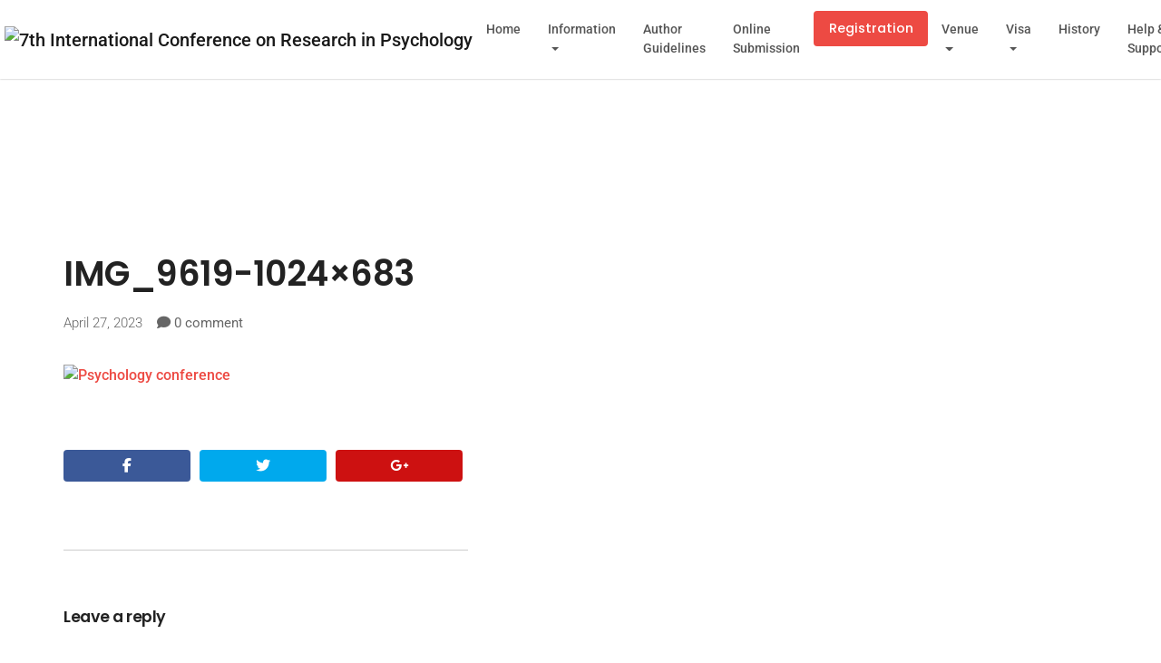

--- FILE ---
content_type: text/html; charset=UTF-8
request_url: https://www.icrpconf.org/oxford-2023/attachment/img_9619-1024x683/
body_size: 45400
content:
<!DOCTYPE html>
<html lang="en-US" prefix="og: https://ogp.me/ns#" >

<head> <script>
var gform;gform||(document.addEventListener("gform_main_scripts_loaded",function(){gform.scriptsLoaded=!0}),document.addEventListener("gform/theme/scripts_loaded",function(){gform.themeScriptsLoaded=!0}),window.addEventListener("DOMContentLoaded",function(){gform.domLoaded=!0}),gform={domLoaded:!1,scriptsLoaded:!1,themeScriptsLoaded:!1,isFormEditor:()=>"function"==typeof InitializeEditor,callIfLoaded:function(o){return!(!gform.domLoaded||!gform.scriptsLoaded||!gform.themeScriptsLoaded&&!gform.isFormEditor()||(gform.isFormEditor()&&console.warn("The use of gform.initializeOnLoaded() is deprecated in the form editor context and will be removed in Gravity Forms 3.1."),o(),0))},initializeOnLoaded:function(o){gform.callIfLoaded(o)||(document.addEventListener("gform_main_scripts_loaded",()=>{gform.scriptsLoaded=!0,gform.callIfLoaded(o)}),document.addEventListener("gform/theme/scripts_loaded",()=>{gform.themeScriptsLoaded=!0,gform.callIfLoaded(o)}),window.addEventListener("DOMContentLoaded",()=>{gform.domLoaded=!0,gform.callIfLoaded(o)}))},hooks:{action:{},filter:{}},addAction:function(o,r,e,t){gform.addHook("action",o,r,e,t)},addFilter:function(o,r,e,t){gform.addHook("filter",o,r,e,t)},doAction:function(o){gform.doHook("action",o,arguments)},applyFilters:function(o){return gform.doHook("filter",o,arguments)},removeAction:function(o,r){gform.removeHook("action",o,r)},removeFilter:function(o,r,e){gform.removeHook("filter",o,r,e)},addHook:function(o,r,e,t,n){null==gform.hooks[o][r]&&(gform.hooks[o][r]=[]);var d=gform.hooks[o][r];null==n&&(n=r+"_"+d.length),gform.hooks[o][r].push({tag:n,callable:e,priority:t=null==t?10:t})},doHook:function(r,o,e){var t;if(e=Array.prototype.slice.call(e,1),null!=gform.hooks[r][o]&&((o=gform.hooks[r][o]).sort(function(o,r){return o.priority-r.priority}),o.forEach(function(o){"function"!=typeof(t=o.callable)&&(t=window[t]),"action"==r?t.apply(null,e):e[0]=t.apply(null,e)})),"filter"==r)return e[0]},removeHook:function(o,r,t,n){var e;null!=gform.hooks[o][r]&&(e=(e=gform.hooks[o][r]).filter(function(o,r,e){return!!(null!=n&&n!=o.tag||null!=t&&t!=o.priority)}),gform.hooks[o][r]=e)}});
</script>
<meta http-equiv="Content-Type" content="text/html; charset=UTF-8" /><script>if(navigator.userAgent.match(/MSIE|Internet Explorer/i)||navigator.userAgent.match(/Trident\/7\..*?rv:11/i)){var href=document.location.href;if(!href.match(/[?&]nowprocket/)){if(href.indexOf("?")==-1){if(href.indexOf("#")==-1){document.location.href=href+"?nowprocket=1"}else{document.location.href=href.replace("#","?nowprocket=1#")}}else{if(href.indexOf("#")==-1){document.location.href=href+"&nowprocket=1"}else{document.location.href=href.replace("#","&nowprocket=1#")}}}}</script><script>(()=>{class RocketLazyLoadScripts{constructor(){this.v="2.0.4",this.userEvents=["keydown","keyup","mousedown","mouseup","mousemove","mouseover","mouseout","touchmove","touchstart","touchend","touchcancel","wheel","click","dblclick","input"],this.attributeEvents=["onblur","onclick","oncontextmenu","ondblclick","onfocus","onmousedown","onmouseenter","onmouseleave","onmousemove","onmouseout","onmouseover","onmouseup","onmousewheel","onscroll","onsubmit"]}async t(){this.i(),this.o(),/iP(ad|hone)/.test(navigator.userAgent)&&this.h(),this.u(),this.l(this),this.m(),this.k(this),this.p(this),this._(),await Promise.all([this.R(),this.L()]),this.lastBreath=Date.now(),this.S(this),this.P(),this.D(),this.O(),this.M(),await this.C(this.delayedScripts.normal),await this.C(this.delayedScripts.defer),await this.C(this.delayedScripts.async),await this.T(),await this.F(),await this.j(),await this.A(),window.dispatchEvent(new Event("rocket-allScriptsLoaded")),this.everythingLoaded=!0,this.lastTouchEnd&&await new Promise(t=>setTimeout(t,500-Date.now()+this.lastTouchEnd)),this.I(),this.H(),this.U(),this.W()}i(){this.CSPIssue=sessionStorage.getItem("rocketCSPIssue"),document.addEventListener("securitypolicyviolation",t=>{this.CSPIssue||"script-src-elem"!==t.violatedDirective||"data"!==t.blockedURI||(this.CSPIssue=!0,sessionStorage.setItem("rocketCSPIssue",!0))},{isRocket:!0})}o(){window.addEventListener("pageshow",t=>{this.persisted=t.persisted,this.realWindowLoadedFired=!0},{isRocket:!0}),window.addEventListener("pagehide",()=>{this.onFirstUserAction=null},{isRocket:!0})}h(){let t;function e(e){t=e}window.addEventListener("touchstart",e,{isRocket:!0}),window.addEventListener("touchend",function i(o){o.changedTouches[0]&&t.changedTouches[0]&&Math.abs(o.changedTouches[0].pageX-t.changedTouches[0].pageX)<10&&Math.abs(o.changedTouches[0].pageY-t.changedTouches[0].pageY)<10&&o.timeStamp-t.timeStamp<200&&(window.removeEventListener("touchstart",e,{isRocket:!0}),window.removeEventListener("touchend",i,{isRocket:!0}),"INPUT"===o.target.tagName&&"text"===o.target.type||(o.target.dispatchEvent(new TouchEvent("touchend",{target:o.target,bubbles:!0})),o.target.dispatchEvent(new MouseEvent("mouseover",{target:o.target,bubbles:!0})),o.target.dispatchEvent(new PointerEvent("click",{target:o.target,bubbles:!0,cancelable:!0,detail:1,clientX:o.changedTouches[0].clientX,clientY:o.changedTouches[0].clientY})),event.preventDefault()))},{isRocket:!0})}q(t){this.userActionTriggered||("mousemove"!==t.type||this.firstMousemoveIgnored?"keyup"===t.type||"mouseover"===t.type||"mouseout"===t.type||(this.userActionTriggered=!0,this.onFirstUserAction&&this.onFirstUserAction()):this.firstMousemoveIgnored=!0),"click"===t.type&&t.preventDefault(),t.stopPropagation(),t.stopImmediatePropagation(),"touchstart"===this.lastEvent&&"touchend"===t.type&&(this.lastTouchEnd=Date.now()),"click"===t.type&&(this.lastTouchEnd=0),this.lastEvent=t.type,t.composedPath&&t.composedPath()[0].getRootNode()instanceof ShadowRoot&&(t.rocketTarget=t.composedPath()[0]),this.savedUserEvents.push(t)}u(){this.savedUserEvents=[],this.userEventHandler=this.q.bind(this),this.userEvents.forEach(t=>window.addEventListener(t,this.userEventHandler,{passive:!1,isRocket:!0})),document.addEventListener("visibilitychange",this.userEventHandler,{isRocket:!0})}U(){this.userEvents.forEach(t=>window.removeEventListener(t,this.userEventHandler,{passive:!1,isRocket:!0})),document.removeEventListener("visibilitychange",this.userEventHandler,{isRocket:!0}),this.savedUserEvents.forEach(t=>{(t.rocketTarget||t.target).dispatchEvent(new window[t.constructor.name](t.type,t))})}m(){const t="return false",e=Array.from(this.attributeEvents,t=>"data-rocket-"+t),i="["+this.attributeEvents.join("],[")+"]",o="[data-rocket-"+this.attributeEvents.join("],[data-rocket-")+"]",s=(e,i,o)=>{o&&o!==t&&(e.setAttribute("data-rocket-"+i,o),e["rocket"+i]=new Function("event",o),e.setAttribute(i,t))};new MutationObserver(t=>{for(const n of t)"attributes"===n.type&&(n.attributeName.startsWith("data-rocket-")||this.everythingLoaded?n.attributeName.startsWith("data-rocket-")&&this.everythingLoaded&&this.N(n.target,n.attributeName.substring(12)):s(n.target,n.attributeName,n.target.getAttribute(n.attributeName))),"childList"===n.type&&n.addedNodes.forEach(t=>{if(t.nodeType===Node.ELEMENT_NODE)if(this.everythingLoaded)for(const i of[t,...t.querySelectorAll(o)])for(const t of i.getAttributeNames())e.includes(t)&&this.N(i,t.substring(12));else for(const e of[t,...t.querySelectorAll(i)])for(const t of e.getAttributeNames())this.attributeEvents.includes(t)&&s(e,t,e.getAttribute(t))})}).observe(document,{subtree:!0,childList:!0,attributeFilter:[...this.attributeEvents,...e]})}I(){this.attributeEvents.forEach(t=>{document.querySelectorAll("[data-rocket-"+t+"]").forEach(e=>{this.N(e,t)})})}N(t,e){const i=t.getAttribute("data-rocket-"+e);i&&(t.setAttribute(e,i),t.removeAttribute("data-rocket-"+e))}k(t){Object.defineProperty(HTMLElement.prototype,"onclick",{get(){return this.rocketonclick||null},set(e){this.rocketonclick=e,this.setAttribute(t.everythingLoaded?"onclick":"data-rocket-onclick","this.rocketonclick(event)")}})}S(t){function e(e,i){let o=e[i];e[i]=null,Object.defineProperty(e,i,{get:()=>o,set(s){t.everythingLoaded?o=s:e["rocket"+i]=o=s}})}e(document,"onreadystatechange"),e(window,"onload"),e(window,"onpageshow");try{Object.defineProperty(document,"readyState",{get:()=>t.rocketReadyState,set(e){t.rocketReadyState=e},configurable:!0}),document.readyState="loading"}catch(t){console.log("WPRocket DJE readyState conflict, bypassing")}}l(t){this.originalAddEventListener=EventTarget.prototype.addEventListener,this.originalRemoveEventListener=EventTarget.prototype.removeEventListener,this.savedEventListeners=[],EventTarget.prototype.addEventListener=function(e,i,o){o&&o.isRocket||!t.B(e,this)&&!t.userEvents.includes(e)||t.B(e,this)&&!t.userActionTriggered||e.startsWith("rocket-")||t.everythingLoaded?t.originalAddEventListener.call(this,e,i,o):(t.savedEventListeners.push({target:this,remove:!1,type:e,func:i,options:o}),"mouseenter"!==e&&"mouseleave"!==e||t.originalAddEventListener.call(this,e,t.savedUserEvents.push,o))},EventTarget.prototype.removeEventListener=function(e,i,o){o&&o.isRocket||!t.B(e,this)&&!t.userEvents.includes(e)||t.B(e,this)&&!t.userActionTriggered||e.startsWith("rocket-")||t.everythingLoaded?t.originalRemoveEventListener.call(this,e,i,o):t.savedEventListeners.push({target:this,remove:!0,type:e,func:i,options:o})}}J(t,e){this.savedEventListeners=this.savedEventListeners.filter(i=>{let o=i.type,s=i.target||window;return e!==o||t!==s||(this.B(o,s)&&(i.type="rocket-"+o),this.$(i),!1)})}H(){EventTarget.prototype.addEventListener=this.originalAddEventListener,EventTarget.prototype.removeEventListener=this.originalRemoveEventListener,this.savedEventListeners.forEach(t=>this.$(t))}$(t){t.remove?this.originalRemoveEventListener.call(t.target,t.type,t.func,t.options):this.originalAddEventListener.call(t.target,t.type,t.func,t.options)}p(t){let e;function i(e){return t.everythingLoaded?e:e.split(" ").map(t=>"load"===t||t.startsWith("load.")?"rocket-jquery-load":t).join(" ")}function o(o){function s(e){const s=o.fn[e];o.fn[e]=o.fn.init.prototype[e]=function(){return this[0]===window&&t.userActionTriggered&&("string"==typeof arguments[0]||arguments[0]instanceof String?arguments[0]=i(arguments[0]):"object"==typeof arguments[0]&&Object.keys(arguments[0]).forEach(t=>{const e=arguments[0][t];delete arguments[0][t],arguments[0][i(t)]=e})),s.apply(this,arguments),this}}if(o&&o.fn&&!t.allJQueries.includes(o)){const e={DOMContentLoaded:[],"rocket-DOMContentLoaded":[]};for(const t in e)document.addEventListener(t,()=>{e[t].forEach(t=>t())},{isRocket:!0});o.fn.ready=o.fn.init.prototype.ready=function(i){function s(){parseInt(o.fn.jquery)>2?setTimeout(()=>i.bind(document)(o)):i.bind(document)(o)}return"function"==typeof i&&(t.realDomReadyFired?!t.userActionTriggered||t.fauxDomReadyFired?s():e["rocket-DOMContentLoaded"].push(s):e.DOMContentLoaded.push(s)),o([])},s("on"),s("one"),s("off"),t.allJQueries.push(o)}e=o}t.allJQueries=[],o(window.jQuery),Object.defineProperty(window,"jQuery",{get:()=>e,set(t){o(t)}})}P(){const t=new Map;document.write=document.writeln=function(e){const i=document.currentScript,o=document.createRange(),s=i.parentElement;let n=t.get(i);void 0===n&&(n=i.nextSibling,t.set(i,n));const c=document.createDocumentFragment();o.setStart(c,0),c.appendChild(o.createContextualFragment(e)),s.insertBefore(c,n)}}async R(){return new Promise(t=>{this.userActionTriggered?t():this.onFirstUserAction=t})}async L(){return new Promise(t=>{document.addEventListener("DOMContentLoaded",()=>{this.realDomReadyFired=!0,t()},{isRocket:!0})})}async j(){return this.realWindowLoadedFired?Promise.resolve():new Promise(t=>{window.addEventListener("load",t,{isRocket:!0})})}M(){this.pendingScripts=[];this.scriptsMutationObserver=new MutationObserver(t=>{for(const e of t)e.addedNodes.forEach(t=>{"SCRIPT"!==t.tagName||t.noModule||t.isWPRocket||this.pendingScripts.push({script:t,promise:new Promise(e=>{const i=()=>{const i=this.pendingScripts.findIndex(e=>e.script===t);i>=0&&this.pendingScripts.splice(i,1),e()};t.addEventListener("load",i,{isRocket:!0}),t.addEventListener("error",i,{isRocket:!0}),setTimeout(i,1e3)})})})}),this.scriptsMutationObserver.observe(document,{childList:!0,subtree:!0})}async F(){await this.X(),this.pendingScripts.length?(await this.pendingScripts[0].promise,await this.F()):this.scriptsMutationObserver.disconnect()}D(){this.delayedScripts={normal:[],async:[],defer:[]},document.querySelectorAll("script[type$=rocketlazyloadscript]").forEach(t=>{t.hasAttribute("data-rocket-src")?t.hasAttribute("async")&&!1!==t.async?this.delayedScripts.async.push(t):t.hasAttribute("defer")&&!1!==t.defer||"module"===t.getAttribute("data-rocket-type")?this.delayedScripts.defer.push(t):this.delayedScripts.normal.push(t):this.delayedScripts.normal.push(t)})}async _(){await this.L();let t=[];document.querySelectorAll("script[type$=rocketlazyloadscript][data-rocket-src]").forEach(e=>{let i=e.getAttribute("data-rocket-src");if(i&&!i.startsWith("data:")){i.startsWith("//")&&(i=location.protocol+i);try{const o=new URL(i).origin;o!==location.origin&&t.push({src:o,crossOrigin:e.crossOrigin||"module"===e.getAttribute("data-rocket-type")})}catch(t){}}}),t=[...new Map(t.map(t=>[JSON.stringify(t),t])).values()],this.Y(t,"preconnect")}async G(t){if(await this.K(),!0!==t.noModule||!("noModule"in HTMLScriptElement.prototype))return new Promise(e=>{let i;function o(){(i||t).setAttribute("data-rocket-status","executed"),e()}try{if(navigator.userAgent.includes("Firefox/")||""===navigator.vendor||this.CSPIssue)i=document.createElement("script"),[...t.attributes].forEach(t=>{let e=t.nodeName;"type"!==e&&("data-rocket-type"===e&&(e="type"),"data-rocket-src"===e&&(e="src"),i.setAttribute(e,t.nodeValue))}),t.text&&(i.text=t.text),t.nonce&&(i.nonce=t.nonce),i.hasAttribute("src")?(i.addEventListener("load",o,{isRocket:!0}),i.addEventListener("error",()=>{i.setAttribute("data-rocket-status","failed-network"),e()},{isRocket:!0}),setTimeout(()=>{i.isConnected||e()},1)):(i.text=t.text,o()),i.isWPRocket=!0,t.parentNode.replaceChild(i,t);else{const i=t.getAttribute("data-rocket-type"),s=t.getAttribute("data-rocket-src");i?(t.type=i,t.removeAttribute("data-rocket-type")):t.removeAttribute("type"),t.addEventListener("load",o,{isRocket:!0}),t.addEventListener("error",i=>{this.CSPIssue&&i.target.src.startsWith("data:")?(console.log("WPRocket: CSP fallback activated"),t.removeAttribute("src"),this.G(t).then(e)):(t.setAttribute("data-rocket-status","failed-network"),e())},{isRocket:!0}),s?(t.fetchPriority="high",t.removeAttribute("data-rocket-src"),t.src=s):t.src="data:text/javascript;base64,"+window.btoa(unescape(encodeURIComponent(t.text)))}}catch(i){t.setAttribute("data-rocket-status","failed-transform"),e()}});t.setAttribute("data-rocket-status","skipped")}async C(t){const e=t.shift();return e?(e.isConnected&&await this.G(e),this.C(t)):Promise.resolve()}O(){this.Y([...this.delayedScripts.normal,...this.delayedScripts.defer,...this.delayedScripts.async],"preload")}Y(t,e){this.trash=this.trash||[];let i=!0;var o=document.createDocumentFragment();t.forEach(t=>{const s=t.getAttribute&&t.getAttribute("data-rocket-src")||t.src;if(s&&!s.startsWith("data:")){const n=document.createElement("link");n.href=s,n.rel=e,"preconnect"!==e&&(n.as="script",n.fetchPriority=i?"high":"low"),t.getAttribute&&"module"===t.getAttribute("data-rocket-type")&&(n.crossOrigin=!0),t.crossOrigin&&(n.crossOrigin=t.crossOrigin),t.integrity&&(n.integrity=t.integrity),t.nonce&&(n.nonce=t.nonce),o.appendChild(n),this.trash.push(n),i=!1}}),document.head.appendChild(o)}W(){this.trash.forEach(t=>t.remove())}async T(){try{document.readyState="interactive"}catch(t){}this.fauxDomReadyFired=!0;try{await this.K(),this.J(document,"readystatechange"),document.dispatchEvent(new Event("rocket-readystatechange")),await this.K(),document.rocketonreadystatechange&&document.rocketonreadystatechange(),await this.K(),this.J(document,"DOMContentLoaded"),document.dispatchEvent(new Event("rocket-DOMContentLoaded")),await this.K(),this.J(window,"DOMContentLoaded"),window.dispatchEvent(new Event("rocket-DOMContentLoaded"))}catch(t){console.error(t)}}async A(){try{document.readyState="complete"}catch(t){}try{await this.K(),this.J(document,"readystatechange"),document.dispatchEvent(new Event("rocket-readystatechange")),await this.K(),document.rocketonreadystatechange&&document.rocketonreadystatechange(),await this.K(),this.J(window,"load"),window.dispatchEvent(new Event("rocket-load")),await this.K(),window.rocketonload&&window.rocketonload(),await this.K(),this.allJQueries.forEach(t=>t(window).trigger("rocket-jquery-load")),await this.K(),this.J(window,"pageshow");const t=new Event("rocket-pageshow");t.persisted=this.persisted,window.dispatchEvent(t),await this.K(),window.rocketonpageshow&&window.rocketonpageshow({persisted:this.persisted})}catch(t){console.error(t)}}async K(){Date.now()-this.lastBreath>45&&(await this.X(),this.lastBreath=Date.now())}async X(){return document.hidden?new Promise(t=>setTimeout(t)):new Promise(t=>requestAnimationFrame(t))}B(t,e){return e===document&&"readystatechange"===t||(e===document&&"DOMContentLoaded"===t||(e===window&&"DOMContentLoaded"===t||(e===window&&"load"===t||e===window&&"pageshow"===t)))}static run(){(new RocketLazyLoadScripts).t()}}RocketLazyLoadScripts.run()})();</script>
    
    <link rel="profile" href="http://gmpg.org/xfn/11">
    <link rel="pingback" href="https://www.icrpconf.org/xmlrpc.php">
    <meta http-equiv="X-UA-Compatible" content="IE=edge">
    <meta name="viewport" content="width=device-width, initial-scale=1, maximum-scale=1, user-scalable=0"/>
    	<style></style>
	
<!-- Search Engine Optimization by Rank Math PRO - https://rankmath.com/ -->
<title>IMG_9619-1024x683 - 7th International Conference on Research in Psychology</title>
<link data-rocket-prefetch href="https://www.gstatic.com" rel="dns-prefetch">
<link data-rocket-prefetch href="https://www.googletagmanager.com" rel="dns-prefetch">
<link data-rocket-prefetch href="https://fonts.googleapis.com" rel="dns-prefetch">
<link data-rocket-prefetch href="https://use.fontawesome.com" rel="dns-prefetch">
<link data-rocket-prefetch href="https://www.google.com" rel="dns-prefetch">
<link data-rocket-preload as="style" href="https://fonts.googleapis.com/css?family=Roboto%3A100%2C200%2C300%2C400%2C500%2C600%2C700%2C800%2C900%26quot%3B%7CPoppins%3A100%2C200%2C300%2C400%2C500%2C600%2C700%2C800%2C900&#038;subset=latin%2Clatin-ext&#038;display=swap" rel="preload">
<link href="https://fonts.googleapis.com/css?family=Roboto%3A100%2C200%2C300%2C400%2C500%2C600%2C700%2C800%2C900%26quot%3B%7CPoppins%3A100%2C200%2C300%2C400%2C500%2C600%2C700%2C800%2C900&#038;subset=latin%2Clatin-ext&#038;display=swap" media="print" onload="this.media=&#039;all&#039;" rel="stylesheet">
<noscript><link rel="stylesheet" href="https://fonts.googleapis.com/css?family=Roboto%3A100%2C200%2C300%2C400%2C500%2C600%2C700%2C800%2C900%26quot%3B%7CPoppins%3A100%2C200%2C300%2C400%2C500%2C600%2C700%2C800%2C900&#038;subset=latin%2Clatin-ext&#038;display=swap"></noscript>
<link crossorigin data-rocket-preload as="font" href="https://fonts.gstatic.com/s/poppins/v24/pxiByp8kv8JHgFVrLGT9Z1xlFQ.woff2" rel="preload">
<link crossorigin data-rocket-preload as="font" href="https://fonts.gstatic.com/s/poppins/v24/pxiByp8kv8JHgFVrLEj6Z1xlFQ.woff2" rel="preload">
<link crossorigin data-rocket-preload as="font" href="https://fonts.gstatic.com/s/roboto/v50/KFO7CnqEu92Fr1ME7kSn66aGLdTylUAMa3yUBA.woff2" rel="preload">
<link crossorigin data-rocket-preload as="font" href="https://use.fontawesome.com/releases/v6.5.1/webfonts/fa-brands-400.woff2" rel="preload">
<link crossorigin data-rocket-preload as="font" href="https://use.fontawesome.com/releases/v6.5.1/webfonts/fa-solid-900.woff2" rel="preload">
<link crossorigin data-rocket-preload as="font" href="https://www.icrpconf.org/wp-content/plugins/tribute-testimonial-gridslider/public/webfonts/fa-brands-400.woff2" rel="preload">
<link crossorigin data-rocket-preload as="font" href="https://www.icrpconf.org/wp-content/plugins/tribute-testimonial-gridslider/public/webfonts/fa-solid-900.woff2" rel="preload">
<style id="wpr-usedcss">img:is([sizes=auto i],[sizes^="auto," i]){contain-intrinsic-size:3000px 1500px}.pt-cv-wrapper article,.pt-cv-wrapper aside,.pt-cv-wrapper details,.pt-cv-wrapper figcaption,.pt-cv-wrapper footer,.pt-cv-wrapper header,.pt-cv-wrapper hgroup,.pt-cv-wrapper main,.pt-cv-wrapper nav,.pt-cv-wrapper section,.pt-cv-wrapper summary{display:block}.pt-cv-wrapper audio,.pt-cv-wrapper canvas,.pt-cv-wrapper progress,.pt-cv-wrapper video{display:inline-block;vertical-align:baseline}.pt-cv-wrapper audio:not([controls]){display:none;height:0}.pt-cv-wrapper [hidden],.pt-cv-wrapper template{display:none}.pt-cv-wrapper a{background-color:transparent}.pt-cv-wrapper a:active,.pt-cv-wrapper a:hover{outline:0}.pt-cv-wrapper abbr[title]{border-bottom:1px dotted}.pt-cv-wrapper strong{font-weight:700}.pt-cv-wrapper mark{background:#ff0;color:#000}.pt-cv-wrapper small{font-size:80%}.pt-cv-wrapper img{border:0}.pt-cv-wrapper svg:not(:root){overflow:hidden}.pt-cv-wrapper hr{-webkit-box-sizing:content-box;-moz-box-sizing:content-box;box-sizing:content-box;height:0}.pt-cv-wrapper code{font-family:monospace,monospace;font-size:1em}.pt-cv-wrapper button,.pt-cv-wrapper input,.pt-cv-wrapper optgroup,.pt-cv-wrapper select,.pt-cv-wrapper textarea{color:inherit;font:inherit;margin:0}.pt-cv-wrapper button{overflow:visible}.pt-cv-wrapper button,.pt-cv-wrapper select{text-transform:none}.pt-cv-wrapper button,.pt-cv-wrapper html input[type=button],.pt-cv-wrapper input[type=reset],.pt-cv-wrapper input[type=submit]{-webkit-appearance:button;cursor:pointer}.pt-cv-wrapper button[disabled],.pt-cv-wrapper html input[disabled]{cursor:default}.pt-cv-wrapper button::-moz-focus-inner,.pt-cv-wrapper input::-moz-focus-inner{border:0;padding:0}.pt-cv-wrapper input{line-height:normal}.pt-cv-wrapper input[type=checkbox],.pt-cv-wrapper input[type=radio]{-webkit-box-sizing:border-box;-moz-box-sizing:border-box;box-sizing:border-box;padding:0}.pt-cv-wrapper input[type=number]::-webkit-inner-spin-button,.pt-cv-wrapper input[type=number]::-webkit-outer-spin-button{height:auto}.pt-cv-wrapper input[type=search]{-webkit-appearance:textfield;-webkit-box-sizing:content-box;-moz-box-sizing:content-box;box-sizing:content-box}.pt-cv-wrapper input[type=search]::-webkit-search-cancel-button,.pt-cv-wrapper input[type=search]::-webkit-search-decoration{-webkit-appearance:none}.pt-cv-wrapper fieldset{border:1px solid silver;margin:0 2px;padding:.35em .625em .75em}.pt-cv-wrapper legend{border:0;padding:0}.pt-cv-wrapper textarea{overflow:auto}.pt-cv-wrapper optgroup{font-weight:700}.pt-cv-wrapper table{border-collapse:collapse;border-spacing:0}.pt-cv-wrapper th{padding:0}@media print{.pt-cv-wrapper *,.pt-cv-wrapper :after,.pt-cv-wrapper :before{background:0 0!important;color:#000!important;-webkit-box-shadow:none!important;box-shadow:none!important;text-shadow:none!important}.pt-cv-wrapper a,.pt-cv-wrapper a:visited{text-decoration:underline}.pt-cv-wrapper a[href]:after{content:" (" attr(href) ")"}.pt-cv-wrapper abbr[title]:after{content:" (" attr(title) ")"}.pt-cv-wrapper a[href^="#"]:after,.pt-cv-wrapper a[href^="javascript:"]:after{content:""}.pt-cv-wrapper img,.pt-cv-wrapper tr{page-break-inside:avoid}.pt-cv-wrapper img{max-width:100%!important}.pt-cv-wrapper h2,.pt-cv-wrapper h3,.pt-cv-wrapper p{orphans:3;widows:3}.pt-cv-wrapper h2,.pt-cv-wrapper h3{page-break-after:avoid}.pt-cv-wrapper .navbar{display:none}.pt-cv-wrapper .btn>.caret,.pt-cv-wrapper .dropup>.btn>.caret{border-top-color:#000!important}.pt-cv-wrapper .label{border:1px solid #000}.pt-cv-wrapper .table{border-collapse:collapse!important}.pt-cv-wrapper .table th{background-color:#fff!important}}.pt-cv-wrapper img{vertical-align:middle}.pt-cv-wrapper hr{margin-top:20px;margin-bottom:20px;border:0;border-top:1px solid #eee}.pt-cv-wrapper .sr-only{position:absolute;width:1px;height:1px;margin:-1px;padding:0;overflow:hidden;clip:rect(0,0,0,0);border:0}.pt-cv-wrapper [role=button]{cursor:pointer}.pt-cv-wrapper .container{margin-right:auto;margin-left:auto;padding-left:15px;padding-right:15px}@media(min-width:768px){.pt-cv-wrapper .container{width:750px}}@media(min-width:992px){.pt-cv-wrapper .container{width:970px}}@media(min-width:1200px){.pt-cv-wrapper .container{width:1170px}}.pt-cv-wrapper .row{margin-left:-15px;margin-right:-15px}.pt-cv-wrapper .col-lg-12,.pt-cv-wrapper .col-lg-3,.pt-cv-wrapper .col-lg-4,.pt-cv-wrapper .col-lg-5,.pt-cv-wrapper .col-lg-7,.pt-cv-wrapper .col-lg-8,.pt-cv-wrapper .col-md-12,.pt-cv-wrapper .col-md-3,.pt-cv-wrapper .col-md-4,.pt-cv-wrapper .col-md-5,.pt-cv-wrapper .col-md-8{position:relative;min-height:1px;padding-left:15px;padding-right:15px}@media(min-width:992px){.pt-cv-wrapper .col-md-12,.pt-cv-wrapper .col-md-3,.pt-cv-wrapper .col-md-4,.pt-cv-wrapper .col-md-5,.pt-cv-wrapper .col-md-8{float:left}.pt-cv-wrapper .col-md-12{width:100%}.pt-cv-wrapper .col-md-8{width:66.66666667%}.pt-cv-wrapper .col-md-5{width:41.66666667%}.pt-cv-wrapper .col-md-4{width:33.33333333%}.pt-cv-wrapper .col-md-3{width:25%}}@media(min-width:1200px){.pt-cv-wrapper .col-lg-12,.pt-cv-wrapper .col-lg-3,.pt-cv-wrapper .col-lg-4,.pt-cv-wrapper .col-lg-5,.pt-cv-wrapper .col-lg-7,.pt-cv-wrapper .col-lg-8{float:left}.pt-cv-wrapper .col-lg-12{width:100%}.pt-cv-wrapper .col-lg-8{width:66.66666667%}.pt-cv-wrapper .col-lg-7{width:58.33333333%}.pt-cv-wrapper .col-lg-5{width:41.66666667%}.pt-cv-wrapper .col-lg-4{width:33.33333333%}.pt-cv-wrapper .col-lg-3{width:25%}}.pt-cv-wrapper .btn{display:inline-block;margin-bottom:0;font-weight:400;text-align:center;vertical-align:middle;-ms-touch-action:manipulation;touch-action:manipulation;cursor:pointer;background-image:none;border:1px solid transparent;white-space:nowrap;padding:6px 12px;font-size:14px;line-height:1.42857143;border-radius:4px;-webkit-user-select:none;-moz-user-select:none;-ms-user-select:none;user-select:none}.pt-cv-wrapper .btn.active.focus,.pt-cv-wrapper .btn.active:focus,.pt-cv-wrapper .btn.focus,.pt-cv-wrapper .btn:active.focus,.pt-cv-wrapper .btn:active:focus,.pt-cv-wrapper .btn:focus{outline:dotted thin;outline:-webkit-focus-ring-color auto 5px;outline-offset:-2px}.pt-cv-wrapper .btn.focus,.pt-cv-wrapper .btn:focus,.pt-cv-wrapper .btn:hover{color:#333;text-decoration:none}.pt-cv-wrapper .btn.active,.pt-cv-wrapper .btn:active{outline:0;background-image:none;-webkit-box-shadow:inset 0 3px 5px rgba(0,0,0,.125);box-shadow:inset 0 3px 5px rgba(0,0,0,.125)}.pt-cv-wrapper .btn.disabled,.pt-cv-wrapper .btn[disabled],.pt-cv-wrapper fieldset[disabled] .btn{cursor:not-allowed;opacity:.65;-webkit-box-shadow:none;box-shadow:none}.pt-cv-wrapper a.btn.disabled,.pt-cv-wrapper fieldset[disabled] a.btn{pointer-events:none}.pt-cv-wrapper .fade{opacity:0;-webkit-transition:opacity .15s linear;-o-transition:opacity .15s linear;transition:opacity .15s linear}.pt-cv-wrapper .fade.in{opacity:1}.pt-cv-wrapper .collapse{display:none}.pt-cv-wrapper .collapse.in{display:block}.pt-cv-wrapper tr.collapse.in{display:table-row}.pt-cv-wrapper tbody.collapse.in{display:table-row-group}.pt-cv-wrapper .collapsing{position:relative;height:0;overflow:hidden;-webkit-transition-property:height,visibility;-o-transition-property:height,visibility;transition-property:height,visibility;-webkit-transition-duration:.35s;-o-transition-duration:.35s;transition-duration:.35s;-webkit-transition-timing-function:ease;-o-transition-timing-function:ease;transition-timing-function:ease}.pt-cv-wrapper .caret{display:inline-block;width:0;height:0;margin-left:2px;vertical-align:middle;border-top:4px dashed;border-right:4px solid transparent;border-left:4px solid transparent}.pt-cv-wrapper .dropdown,.pt-cv-wrapper .dropup{position:relative}.pt-cv-wrapper .dropdown-toggle:focus{outline:0}.pt-cv-wrapper .dropdown-menu{position:absolute;top:100%;left:0;z-index:1000;display:none;float:left;min-width:160px;padding:5px 0;margin:2px 0 0;list-style:none;font-size:14px;text-align:left;background-color:#fff;border:1px solid #ccc;border:1px solid rgba(0,0,0,.15);border-radius:4px;-webkit-box-shadow:0 6px 12px rgba(0,0,0,.175);box-shadow:0 6px 12px rgba(0,0,0,.175);-webkit-background-clip:padding-box;background-clip:padding-box}.pt-cv-wrapper .dropdown-menu.pull-right{right:0;left:auto}.pt-cv-wrapper .dropdown-menu>li>a{display:block;padding:3px 20px;clear:both;font-weight:400;line-height:1.42857143;color:#333;white-space:nowrap}.pt-cv-wrapper .dropdown-menu>li>a:focus,.pt-cv-wrapper .dropdown-menu>li>a:hover{text-decoration:none;color:#262626;background-color:#f5f5f5}.pt-cv-wrapper .dropdown-menu>.active>a,.pt-cv-wrapper .dropdown-menu>.active>a:focus,.pt-cv-wrapper .dropdown-menu>.active>a:hover{color:#fff;text-decoration:none;outline:0;background-color:#337ab7}.pt-cv-wrapper .dropdown-menu>.disabled>a,.pt-cv-wrapper .dropdown-menu>.disabled>a:focus,.pt-cv-wrapper .dropdown-menu>.disabled>a:hover{color:#777}.pt-cv-wrapper .dropdown-menu>.disabled>a:focus,.pt-cv-wrapper .dropdown-menu>.disabled>a:hover{text-decoration:none;background-color:transparent;background-image:none;cursor:not-allowed}.pt-cv-wrapper .open>.dropdown-menu{display:block}.pt-cv-wrapper .open>a{outline:0}.pt-cv-wrapper .dropdown-menu-right{left:auto;right:0}.pt-cv-wrapper .dropdown-menu-left{left:0;right:auto}.pt-cv-wrapper .dropdown-backdrop{position:fixed;left:0;right:0;bottom:0;top:0;z-index:990}.pt-cv-wrapper .pull-right>.dropdown-menu{right:0;left:auto}.pt-cv-wrapper .dropup .caret{border-top:0;border-bottom:4px dashed;content:""}.pt-cv-wrapper .dropup .dropdown-menu{top:auto;bottom:100%;margin-bottom:2px}.pt-cv-wrapper .btn .caret{margin-left:0}.pt-cv-wrapper .nav{margin-bottom:0;padding-left:0;list-style:none}.pt-cv-wrapper .nav>li{position:relative;display:block}.pt-cv-wrapper .nav>li>a{position:relative;display:block;padding:10px 15px}.pt-cv-wrapper .nav>li>a:focus,.pt-cv-wrapper .nav>li>a:hover{text-decoration:none;background-color:#eee}.pt-cv-wrapper .nav>li.disabled>a{color:#777}.pt-cv-wrapper .nav>li.disabled>a:focus,.pt-cv-wrapper .nav>li.disabled>a:hover{color:#777;text-decoration:none;background-color:transparent;cursor:not-allowed}.pt-cv-wrapper .nav .open>a,.pt-cv-wrapper .nav .open>a:focus,.pt-cv-wrapper .nav .open>a:hover{background-color:#eee;border-color:#337ab7}.pt-cv-wrapper .nav>li>a>img{max-width:none}.pt-cv-wrapper .pagination{display:inline-block;padding-left:0;margin:20px 0;border-radius:4px}.pt-cv-wrapper .pagination>li{display:inline}.pt-cv-wrapper .pagination>li>a,.pt-cv-wrapper .pagination>li>span{position:relative;float:left;padding:6px 12px;line-height:1.42857143;text-decoration:none;color:#337ab7;background-color:#fff;border:1px solid #ddd;margin-left:-1px}.pt-cv-wrapper .pagination>li:first-child>a,.pt-cv-wrapper .pagination>li:first-child>span{margin-left:0;border-bottom-left-radius:4px;border-top-left-radius:4px}.pt-cv-wrapper .pagination>li:last-child>a,.pt-cv-wrapper .pagination>li:last-child>span{border-bottom-right-radius:4px;border-top-right-radius:4px}.pt-cv-wrapper .pagination>li>a:focus,.pt-cv-wrapper .pagination>li>a:hover,.pt-cv-wrapper .pagination>li>span:focus,.pt-cv-wrapper .pagination>li>span:hover{z-index:3;color:#23527c;background-color:#eee;border-color:#ddd}.pt-cv-wrapper .pagination>.active>a,.pt-cv-wrapper .pagination>.active>a:focus,.pt-cv-wrapper .pagination>.active>a:hover,.pt-cv-wrapper .pagination>.active>span,.pt-cv-wrapper .pagination>.active>span:focus,.pt-cv-wrapper .pagination>.active>span:hover{z-index:2;color:#fff;background-color:#337ab7;border-color:#337ab7;cursor:default}.pt-cv-wrapper .pagination>.disabled>a,.pt-cv-wrapper .pagination>.disabled>a:focus,.pt-cv-wrapper .pagination>.disabled>a:hover,.pt-cv-wrapper .pagination>.disabled>span,.pt-cv-wrapper .pagination>.disabled>span:focus,.pt-cv-wrapper .pagination>.disabled>span:hover{color:#777;background-color:#fff;border-color:#ddd;cursor:not-allowed}.pt-cv-wrapper .pagination-lg>li>a,.pt-cv-wrapper .pagination-lg>li>span{padding:10px 16px;font-size:18px;line-height:1.3333333}.pt-cv-wrapper .pagination-lg>li:first-child>a,.pt-cv-wrapper .pagination-lg>li:first-child>span{border-bottom-left-radius:6px;border-top-left-radius:6px}.pt-cv-wrapper .pagination-lg>li:last-child>a,.pt-cv-wrapper .pagination-lg>li:last-child>span{border-bottom-right-radius:6px;border-top-right-radius:6px}.pt-cv-wrapper .pagination-sm>li>a,.pt-cv-wrapper .pagination-sm>li>span{padding:5px 10px;font-size:12px;line-height:1.5}.pt-cv-wrapper .pagination-sm>li:first-child>a,.pt-cv-wrapper .pagination-sm>li:first-child>span{border-bottom-left-radius:3px;border-top-left-radius:3px}.pt-cv-wrapper .pagination-sm>li:last-child>a,.pt-cv-wrapper .pagination-sm>li:last-child>span{border-bottom-right-radius:3px;border-top-right-radius:3px}.pt-cv-wrapper .pt-cv-carousel{position:relative}.pt-cv-wrapper .pt-cv-carousel-indicators{position:absolute;bottom:10px;left:50%;z-index:15;width:60%;margin-left:-30%;padding-left:0;list-style:none;text-align:center}.pt-cv-wrapper .pt-cv-carousel-indicators li{display:inline-block;width:10px;height:10px;margin:1px;text-indent:-999px;border:1px solid #fff;border-radius:10px;cursor:pointer;background-color:transparent}.pt-cv-wrapper .pt-cv-carousel-indicators .active{margin:0;width:12px;height:12px;background-color:#fff}@media screen and (min-width:768px){.pt-cv-wrapper .pt-cv-carousel-indicators{bottom:20px}}.pt-cv-wrapper .clearfix:after,.pt-cv-wrapper .clearfix:before,.pt-cv-wrapper .container:after,.pt-cv-wrapper .container:before,.pt-cv-wrapper .nav:after,.pt-cv-wrapper .nav:before,.pt-cv-wrapper .row:after,.pt-cv-wrapper .row:before{content:" ";display:table}.pt-cv-wrapper .clearfix:after,.pt-cv-wrapper .container:after,.pt-cv-wrapper .nav:after,.pt-cv-wrapper .row:after{clear:both}.pt-cv-wrapper .pull-right{float:right!important}.pt-cv-wrapper .pull-left{float:left!important}.pt-cv-wrapper .hide{display:none!important}.pt-cv-wrapper .show{display:block!important}.pt-cv-wrapper .invisible{visibility:hidden}.pt-cv-wrapper .hidden{display:none!important}.pt-cv-wrapper .text-left{text-align:left}.pt-cv-wrapper .text-center{text-align:center}.pt-cv-wrapper .h3,.pt-cv-wrapper h2,.pt-cv-wrapper h3,.pt-cv-wrapper h5{font-family:inherit;font-weight:500;line-height:1.1;color:inherit}.pt-cv-wrapper .row{display:block}.pt-cv-wrapper .btn{text-decoration:none;outline:0!important;font-style:normal}.pt-cv-wrapper .pagination>li:first-child>a,.pt-cv-wrapper .pagination>li:first-child>span,.pt-cv-wrapper .pagination>li:last-child>a,.pt-cv-wrapper .pagination>li:last-child>span{border-radius:0}.pt-cv-wrapper [class*=pt-cv-] a{box-shadow:none}img.emoji{display:inline!important;border:none!important;box-shadow:none!important;height:1em!important;width:1em!important;margin:0 .07em!important;vertical-align:-.1em!important;background:0 0!important;padding:0!important}:where(.wp-block-button__link){border-radius:9999px;box-shadow:none;padding:calc(.667em + 2px) calc(1.333em + 2px);text-decoration:none}:root :where(.wp-block-button .wp-block-button__link.is-style-outline),:root :where(.wp-block-button.is-style-outline>.wp-block-button__link){border:2px solid;padding:.667em 1.333em}:root :where(.wp-block-button .wp-block-button__link.is-style-outline:not(.has-text-color)),:root :where(.wp-block-button.is-style-outline>.wp-block-button__link:not(.has-text-color)){color:currentColor}:root :where(.wp-block-button .wp-block-button__link.is-style-outline:not(.has-background)),:root :where(.wp-block-button.is-style-outline>.wp-block-button__link:not(.has-background)){background-color:initial;background-image:none}:where(.wp-block-calendar table:not(.has-background) th){background:#ddd}:where(.wp-block-columns){margin-bottom:1.75em}:where(.wp-block-columns.has-background){padding:1.25em 2.375em}:where(.wp-block-post-comments input[type=submit]){border:none}:where(.wp-block-cover-image:not(.has-text-color)),:where(.wp-block-cover:not(.has-text-color)){color:#fff}:where(.wp-block-cover-image.is-light:not(.has-text-color)),:where(.wp-block-cover.is-light:not(.has-text-color)){color:#000}:root :where(.wp-block-cover h1:not(.has-text-color)),:root :where(.wp-block-cover h2:not(.has-text-color)),:root :where(.wp-block-cover h3:not(.has-text-color)),:root :where(.wp-block-cover h4:not(.has-text-color)),:root :where(.wp-block-cover h5:not(.has-text-color)),:root :where(.wp-block-cover h6:not(.has-text-color)),:root :where(.wp-block-cover p:not(.has-text-color)){color:inherit}:where(.wp-block-file){margin-bottom:1.5em}:where(.wp-block-file__button){border-radius:2em;display:inline-block;padding:.5em 1em}:where(.wp-block-file__button):is(a):active,:where(.wp-block-file__button):is(a):focus,:where(.wp-block-file__button):is(a):hover,:where(.wp-block-file__button):is(a):visited{box-shadow:none;color:#fff;opacity:.85;text-decoration:none}:where(.wp-block-group.wp-block-group-is-layout-constrained){position:relative}:root :where(.wp-block-image.is-style-rounded img,.wp-block-image .is-style-rounded img){border-radius:9999px}:where(.wp-block-latest-comments:not([style*=line-height] .wp-block-latest-comments__comment)){line-height:1.1}:where(.wp-block-latest-comments:not([style*=line-height] .wp-block-latest-comments__comment-excerpt p)){line-height:1.8}:root :where(.wp-block-latest-posts.is-grid){padding:0}:root :where(.wp-block-latest-posts.wp-block-latest-posts__list){padding-left:0}ul{box-sizing:border-box}:root :where(.wp-block-list.has-background){padding:1.25em 2.375em}:where(.wp-block-navigation.has-background .wp-block-navigation-item a:not(.wp-element-button)),:where(.wp-block-navigation.has-background .wp-block-navigation-submenu a:not(.wp-element-button)){padding:.5em 1em}:where(.wp-block-navigation .wp-block-navigation__submenu-container .wp-block-navigation-item a:not(.wp-element-button)),:where(.wp-block-navigation .wp-block-navigation__submenu-container .wp-block-navigation-submenu a:not(.wp-element-button)),:where(.wp-block-navigation .wp-block-navigation__submenu-container .wp-block-navigation-submenu button.wp-block-navigation-item__content),:where(.wp-block-navigation .wp-block-navigation__submenu-container .wp-block-pages-list__item button.wp-block-navigation-item__content){padding:.5em 1em}:root :where(p.has-background){padding:1.25em 2.375em}:where(p.has-text-color:not(.has-link-color)) a{color:inherit}:where(.wp-block-post-comments-form) input:not([type=submit]),:where(.wp-block-post-comments-form) textarea{border:1px solid #949494;font-family:inherit;font-size:1em}:where(.wp-block-post-comments-form) input:where(:not([type=submit]):not([type=checkbox])),:where(.wp-block-post-comments-form) textarea{padding:calc(.667em + 2px)}:where(.wp-block-post-excerpt){box-sizing:border-box;margin-bottom:var(--wp--style--block-gap);margin-top:var(--wp--style--block-gap)}:where(.wp-block-preformatted.has-background){padding:1.25em 2.375em}:where(.wp-block-search__button){border:1px solid #ccc;padding:6px 10px}:where(.wp-block-search__input){font-family:inherit;font-size:inherit;font-style:inherit;font-weight:inherit;letter-spacing:inherit;line-height:inherit;text-transform:inherit}:where(.wp-block-search__button-inside .wp-block-search__inside-wrapper){border:1px solid #949494;box-sizing:border-box;padding:4px}:where(.wp-block-search__button-inside .wp-block-search__inside-wrapper) .wp-block-search__input{border:none;border-radius:0;padding:0 4px}:where(.wp-block-search__button-inside .wp-block-search__inside-wrapper) .wp-block-search__input:focus{outline:0}:where(.wp-block-search__button-inside .wp-block-search__inside-wrapper) :where(.wp-block-search__button){padding:4px 8px}:root :where(.wp-block-separator.is-style-dots){height:auto;line-height:1;text-align:center}:root :where(.wp-block-separator.is-style-dots):before{color:currentColor;content:"···";font-family:serif;font-size:1.5em;letter-spacing:2em;padding-left:2em}:root :where(.wp-block-site-logo.is-style-rounded){border-radius:9999px}:where(.wp-block-social-links:not(.is-style-logos-only)) .wp-social-link{background-color:#f0f0f0;color:#444}:where(.wp-block-social-links:not(.is-style-logos-only)) .wp-social-link-amazon{background-color:#f90;color:#fff}:where(.wp-block-social-links:not(.is-style-logos-only)) .wp-social-link-bandcamp{background-color:#1ea0c3;color:#fff}:where(.wp-block-social-links:not(.is-style-logos-only)) .wp-social-link-behance{background-color:#0757fe;color:#fff}:where(.wp-block-social-links:not(.is-style-logos-only)) .wp-social-link-bluesky{background-color:#0a7aff;color:#fff}:where(.wp-block-social-links:not(.is-style-logos-only)) .wp-social-link-codepen{background-color:#1e1f26;color:#fff}:where(.wp-block-social-links:not(.is-style-logos-only)) .wp-social-link-deviantart{background-color:#02e49b;color:#fff}:where(.wp-block-social-links:not(.is-style-logos-only)) .wp-social-link-discord{background-color:#5865f2;color:#fff}:where(.wp-block-social-links:not(.is-style-logos-only)) .wp-social-link-dribbble{background-color:#e94c89;color:#fff}:where(.wp-block-social-links:not(.is-style-logos-only)) .wp-social-link-dropbox{background-color:#4280ff;color:#fff}:where(.wp-block-social-links:not(.is-style-logos-only)) .wp-social-link-etsy{background-color:#f45800;color:#fff}:where(.wp-block-social-links:not(.is-style-logos-only)) .wp-social-link-facebook{background-color:#0866ff;color:#fff}:where(.wp-block-social-links:not(.is-style-logos-only)) .wp-social-link-fivehundredpx{background-color:#000;color:#fff}:where(.wp-block-social-links:not(.is-style-logos-only)) .wp-social-link-flickr{background-color:#0461dd;color:#fff}:where(.wp-block-social-links:not(.is-style-logos-only)) .wp-social-link-foursquare{background-color:#e65678;color:#fff}:where(.wp-block-social-links:not(.is-style-logos-only)) .wp-social-link-github{background-color:#24292d;color:#fff}:where(.wp-block-social-links:not(.is-style-logos-only)) .wp-social-link-goodreads{background-color:#eceadd;color:#382110}:where(.wp-block-social-links:not(.is-style-logos-only)) .wp-social-link-google{background-color:#ea4434;color:#fff}:where(.wp-block-social-links:not(.is-style-logos-only)) .wp-social-link-gravatar{background-color:#1d4fc4;color:#fff}:where(.wp-block-social-links:not(.is-style-logos-only)) .wp-social-link-instagram{background-color:#f00075;color:#fff}:where(.wp-block-social-links:not(.is-style-logos-only)) .wp-social-link-lastfm{background-color:#e21b24;color:#fff}:where(.wp-block-social-links:not(.is-style-logos-only)) .wp-social-link-linkedin{background-color:#0d66c2;color:#fff}:where(.wp-block-social-links:not(.is-style-logos-only)) .wp-social-link-mastodon{background-color:#3288d4;color:#fff}:where(.wp-block-social-links:not(.is-style-logos-only)) .wp-social-link-medium{background-color:#000;color:#fff}:where(.wp-block-social-links:not(.is-style-logos-only)) .wp-social-link-meetup{background-color:#f6405f;color:#fff}:where(.wp-block-social-links:not(.is-style-logos-only)) .wp-social-link-patreon{background-color:#000;color:#fff}:where(.wp-block-social-links:not(.is-style-logos-only)) .wp-social-link-pinterest{background-color:#e60122;color:#fff}:where(.wp-block-social-links:not(.is-style-logos-only)) .wp-social-link-pocket{background-color:#ef4155;color:#fff}:where(.wp-block-social-links:not(.is-style-logos-only)) .wp-social-link-reddit{background-color:#ff4500;color:#fff}:where(.wp-block-social-links:not(.is-style-logos-only)) .wp-social-link-skype{background-color:#0478d7;color:#fff}:where(.wp-block-social-links:not(.is-style-logos-only)) .wp-social-link-snapchat{background-color:#fefc00;color:#fff;stroke:#000}:where(.wp-block-social-links:not(.is-style-logos-only)) .wp-social-link-soundcloud{background-color:#ff5600;color:#fff}:where(.wp-block-social-links:not(.is-style-logos-only)) .wp-social-link-spotify{background-color:#1bd760;color:#fff}:where(.wp-block-social-links:not(.is-style-logos-only)) .wp-social-link-telegram{background-color:#2aabee;color:#fff}:where(.wp-block-social-links:not(.is-style-logos-only)) .wp-social-link-threads{background-color:#000;color:#fff}:where(.wp-block-social-links:not(.is-style-logos-only)) .wp-social-link-tiktok{background-color:#000;color:#fff}:where(.wp-block-social-links:not(.is-style-logos-only)) .wp-social-link-tumblr{background-color:#011835;color:#fff}:where(.wp-block-social-links:not(.is-style-logos-only)) .wp-social-link-twitch{background-color:#6440a4;color:#fff}:where(.wp-block-social-links:not(.is-style-logos-only)) .wp-social-link-twitter{background-color:#1da1f2;color:#fff}:where(.wp-block-social-links:not(.is-style-logos-only)) .wp-social-link-vimeo{background-color:#1eb7ea;color:#fff}:where(.wp-block-social-links:not(.is-style-logos-only)) .wp-social-link-vk{background-color:#4680c2;color:#fff}:where(.wp-block-social-links:not(.is-style-logos-only)) .wp-social-link-wordpress{background-color:#3499cd;color:#fff}:where(.wp-block-social-links:not(.is-style-logos-only)) .wp-social-link-whatsapp{background-color:#25d366;color:#fff}:where(.wp-block-social-links:not(.is-style-logos-only)) .wp-social-link-x{background-color:#000;color:#fff}:where(.wp-block-social-links:not(.is-style-logos-only)) .wp-social-link-yelp{background-color:#d32422;color:#fff}:where(.wp-block-social-links:not(.is-style-logos-only)) .wp-social-link-youtube{background-color:red;color:#fff}:where(.wp-block-social-links.is-style-logos-only) .wp-social-link{background:0 0}:where(.wp-block-social-links.is-style-logos-only) .wp-social-link svg{height:1.25em;width:1.25em}:where(.wp-block-social-links.is-style-logos-only) .wp-social-link-amazon{color:#f90}:where(.wp-block-social-links.is-style-logos-only) .wp-social-link-bandcamp{color:#1ea0c3}:where(.wp-block-social-links.is-style-logos-only) .wp-social-link-behance{color:#0757fe}:where(.wp-block-social-links.is-style-logos-only) .wp-social-link-bluesky{color:#0a7aff}:where(.wp-block-social-links.is-style-logos-only) .wp-social-link-codepen{color:#1e1f26}:where(.wp-block-social-links.is-style-logos-only) .wp-social-link-deviantart{color:#02e49b}:where(.wp-block-social-links.is-style-logos-only) .wp-social-link-discord{color:#5865f2}:where(.wp-block-social-links.is-style-logos-only) .wp-social-link-dribbble{color:#e94c89}:where(.wp-block-social-links.is-style-logos-only) .wp-social-link-dropbox{color:#4280ff}:where(.wp-block-social-links.is-style-logos-only) .wp-social-link-etsy{color:#f45800}:where(.wp-block-social-links.is-style-logos-only) .wp-social-link-facebook{color:#0866ff}:where(.wp-block-social-links.is-style-logos-only) .wp-social-link-fivehundredpx{color:#000}:where(.wp-block-social-links.is-style-logos-only) .wp-social-link-flickr{color:#0461dd}:where(.wp-block-social-links.is-style-logos-only) .wp-social-link-foursquare{color:#e65678}:where(.wp-block-social-links.is-style-logos-only) .wp-social-link-github{color:#24292d}:where(.wp-block-social-links.is-style-logos-only) .wp-social-link-goodreads{color:#382110}:where(.wp-block-social-links.is-style-logos-only) .wp-social-link-google{color:#ea4434}:where(.wp-block-social-links.is-style-logos-only) .wp-social-link-gravatar{color:#1d4fc4}:where(.wp-block-social-links.is-style-logos-only) .wp-social-link-instagram{color:#f00075}:where(.wp-block-social-links.is-style-logos-only) .wp-social-link-lastfm{color:#e21b24}:where(.wp-block-social-links.is-style-logos-only) .wp-social-link-linkedin{color:#0d66c2}:where(.wp-block-social-links.is-style-logos-only) .wp-social-link-mastodon{color:#3288d4}:where(.wp-block-social-links.is-style-logos-only) .wp-social-link-medium{color:#000}:where(.wp-block-social-links.is-style-logos-only) .wp-social-link-meetup{color:#f6405f}:where(.wp-block-social-links.is-style-logos-only) .wp-social-link-patreon{color:#000}:where(.wp-block-social-links.is-style-logos-only) .wp-social-link-pinterest{color:#e60122}:where(.wp-block-social-links.is-style-logos-only) .wp-social-link-pocket{color:#ef4155}:where(.wp-block-social-links.is-style-logos-only) .wp-social-link-reddit{color:#ff4500}:where(.wp-block-social-links.is-style-logos-only) .wp-social-link-skype{color:#0478d7}:where(.wp-block-social-links.is-style-logos-only) .wp-social-link-snapchat{color:#fff;stroke:#000}:where(.wp-block-social-links.is-style-logos-only) .wp-social-link-soundcloud{color:#ff5600}:where(.wp-block-social-links.is-style-logos-only) .wp-social-link-spotify{color:#1bd760}:where(.wp-block-social-links.is-style-logos-only) .wp-social-link-telegram{color:#2aabee}:where(.wp-block-social-links.is-style-logos-only) .wp-social-link-threads{color:#000}:where(.wp-block-social-links.is-style-logos-only) .wp-social-link-tiktok{color:#000}:where(.wp-block-social-links.is-style-logos-only) .wp-social-link-tumblr{color:#011835}:where(.wp-block-social-links.is-style-logos-only) .wp-social-link-twitch{color:#6440a4}:where(.wp-block-social-links.is-style-logos-only) .wp-social-link-twitter{color:#1da1f2}:where(.wp-block-social-links.is-style-logos-only) .wp-social-link-vimeo{color:#1eb7ea}:where(.wp-block-social-links.is-style-logos-only) .wp-social-link-vk{color:#4680c2}:where(.wp-block-social-links.is-style-logos-only) .wp-social-link-whatsapp{color:#25d366}:where(.wp-block-social-links.is-style-logos-only) .wp-social-link-wordpress{color:#3499cd}:where(.wp-block-social-links.is-style-logos-only) .wp-social-link-x{color:#000}:where(.wp-block-social-links.is-style-logos-only) .wp-social-link-yelp{color:#d32422}:where(.wp-block-social-links.is-style-logos-only) .wp-social-link-youtube{color:red}:root :where(.wp-block-social-links .wp-social-link a){padding:.25em}:root :where(.wp-block-social-links.is-style-logos-only .wp-social-link a){padding:0}:root :where(.wp-block-social-links.is-style-pill-shape .wp-social-link a){padding-left:.6666666667em;padding-right:.6666666667em}:root :where(.wp-block-tag-cloud.is-style-outline){display:flex;flex-wrap:wrap;gap:1ch}:root :where(.wp-block-tag-cloud.is-style-outline a){border:1px solid;font-size:unset!important;margin-right:0;padding:1ch 2ch;text-decoration:none!important}:root :where(.wp-block-table-of-contents){box-sizing:border-box}:where(.wp-block-term-description){box-sizing:border-box;margin-bottom:var(--wp--style--block-gap);margin-top:var(--wp--style--block-gap)}:where(pre.wp-block-verse){font-family:inherit}:root{--wp--preset--font-size--normal:16px;--wp--preset--font-size--huge:42px}.screen-reader-text{border:0;clip-path:inset(50%);height:1px;margin:-1px;overflow:hidden;padding:0;position:absolute;width:1px;word-wrap:normal!important}.screen-reader-text:focus{background-color:#ddd;clip-path:none;color:#444;display:block;font-size:1em;height:auto;left:5px;line-height:normal;padding:15px 23px 14px;text-decoration:none;top:5px;width:auto;z-index:100000}html :where(.has-border-color){border-style:solid}html :where([style*=border-top-color]){border-top-style:solid}html :where([style*=border-right-color]){border-right-style:solid}html :where([style*=border-bottom-color]){border-bottom-style:solid}html :where([style*=border-left-color]){border-left-style:solid}html :where([style*=border-width]){border-style:solid}html :where([style*=border-top-width]){border-top-style:solid}html :where([style*=border-right-width]){border-right-style:solid}html :where([style*=border-bottom-width]){border-bottom-style:solid}html :where([style*=border-left-width]){border-left-style:solid}html :where(img[class*=wp-image-]){height:auto;max-width:100%}:where(figure){margin:0 0 1em}html :where(.is-position-sticky){--wp-admin--admin-bar--position-offset:var(--wp-admin--admin-bar--height,0px)}@media screen and (max-width:600px){html :where(.is-position-sticky){--wp-admin--admin-bar--position-offset:0px}}.svg-inline--fa{display:inline-block;height:1em;overflow:visible;vertical-align:-.125em}:root{--fa-font-solid:normal 900 1em/1 "Font Awesome 6 Solid";--fa-font-regular:normal 400 1em/1 "Font Awesome 6 Regular";--fa-font-light:normal 300 1em/1 "Font Awesome 6 Light";--fa-font-thin:normal 100 1em/1 "Font Awesome 6 Thin";--fa-font-duotone:normal 900 1em/1 "Font Awesome 6 Duotone";--fa-font-sharp-solid:normal 900 1em/1 "Font Awesome 6 Sharp";--fa-font-sharp-regular:normal 400 1em/1 "Font Awesome 6 Sharp";--fa-font-sharp-light:normal 300 1em/1 "Font Awesome 6 Sharp";--fa-font-sharp-thin:normal 100 1em/1 "Font Awesome 6 Sharp";--fa-font-brands:normal 400 1em/1 "Font Awesome 6 Brands"}svg:not(:host).svg-inline--fa,svg:not(:root).svg-inline--fa{overflow:visible;box-sizing:content-box}.svg-inline--fa{display:var(--fa-display,inline-block);height:1em;overflow:visible;vertical-align:-.125em}:root{--wp--preset--aspect-ratio--square:1;--wp--preset--aspect-ratio--4-3:4/3;--wp--preset--aspect-ratio--3-4:3/4;--wp--preset--aspect-ratio--3-2:3/2;--wp--preset--aspect-ratio--2-3:2/3;--wp--preset--aspect-ratio--16-9:16/9;--wp--preset--aspect-ratio--9-16:9/16;--wp--preset--color--black:#000000;--wp--preset--color--cyan-bluish-gray:#abb8c3;--wp--preset--color--white:#ffffff;--wp--preset--color--pale-pink:#f78da7;--wp--preset--color--vivid-red:#cf2e2e;--wp--preset--color--luminous-vivid-orange:#ff6900;--wp--preset--color--luminous-vivid-amber:#fcb900;--wp--preset--color--light-green-cyan:#7bdcb5;--wp--preset--color--vivid-green-cyan:#00d084;--wp--preset--color--pale-cyan-blue:#8ed1fc;--wp--preset--color--vivid-cyan-blue:#0693e3;--wp--preset--color--vivid-purple:#9b51e0;--wp--preset--gradient--vivid-cyan-blue-to-vivid-purple:linear-gradient(135deg,rgba(6, 147, 227, 1) 0%,rgb(155, 81, 224) 100%);--wp--preset--gradient--light-green-cyan-to-vivid-green-cyan:linear-gradient(135deg,rgb(122, 220, 180) 0%,rgb(0, 208, 130) 100%);--wp--preset--gradient--luminous-vivid-amber-to-luminous-vivid-orange:linear-gradient(135deg,rgba(252, 185, 0, 1) 0%,rgba(255, 105, 0, 1) 100%);--wp--preset--gradient--luminous-vivid-orange-to-vivid-red:linear-gradient(135deg,rgba(255, 105, 0, 1) 0%,rgb(207, 46, 46) 100%);--wp--preset--gradient--very-light-gray-to-cyan-bluish-gray:linear-gradient(135deg,rgb(238, 238, 238) 0%,rgb(169, 184, 195) 100%);--wp--preset--gradient--cool-to-warm-spectrum:linear-gradient(135deg,rgb(74, 234, 220) 0%,rgb(151, 120, 209) 20%,rgb(207, 42, 186) 40%,rgb(238, 44, 130) 60%,rgb(251, 105, 98) 80%,rgb(254, 248, 76) 100%);--wp--preset--gradient--blush-light-purple:linear-gradient(135deg,rgb(255, 206, 236) 0%,rgb(152, 150, 240) 100%);--wp--preset--gradient--blush-bordeaux:linear-gradient(135deg,rgb(254, 205, 165) 0%,rgb(254, 45, 45) 50%,rgb(107, 0, 62) 100%);--wp--preset--gradient--luminous-dusk:linear-gradient(135deg,rgb(255, 203, 112) 0%,rgb(199, 81, 192) 50%,rgb(65, 88, 208) 100%);--wp--preset--gradient--pale-ocean:linear-gradient(135deg,rgb(255, 245, 203) 0%,rgb(182, 227, 212) 50%,rgb(51, 167, 181) 100%);--wp--preset--gradient--electric-grass:linear-gradient(135deg,rgb(202, 248, 128) 0%,rgb(113, 206, 126) 100%);--wp--preset--gradient--midnight:linear-gradient(135deg,rgb(2, 3, 129) 0%,rgb(40, 116, 252) 100%);--wp--preset--font-size--small:13px;--wp--preset--font-size--medium:20px;--wp--preset--font-size--large:36px;--wp--preset--font-size--x-large:42px;--wp--preset--spacing--20:0.44rem;--wp--preset--spacing--30:0.67rem;--wp--preset--spacing--40:1rem;--wp--preset--spacing--50:1.5rem;--wp--preset--spacing--60:2.25rem;--wp--preset--spacing--70:3.38rem;--wp--preset--spacing--80:5.06rem;--wp--preset--shadow--natural:6px 6px 9px rgba(0, 0, 0, .2);--wp--preset--shadow--deep:12px 12px 50px rgba(0, 0, 0, .4);--wp--preset--shadow--sharp:6px 6px 0px rgba(0, 0, 0, .2);--wp--preset--shadow--outlined:6px 6px 0px -3px rgba(255, 255, 255, 1),6px 6px rgba(0, 0, 0, 1);--wp--preset--shadow--crisp:6px 6px 0px rgba(0, 0, 0, 1)}:where(.is-layout-flex){gap:.5em}:where(.is-layout-grid){gap:.5em}:where(.wp-block-post-template.is-layout-flex){gap:1.25em}:where(.wp-block-post-template.is-layout-grid){gap:1.25em}:where(.wp-block-columns.is-layout-flex){gap:2em}:where(.wp-block-columns.is-layout-grid){gap:2em}:root :where(.wp-block-pullquote){font-size:1.5em;line-height:1.6}.slick-slider{position:relative;display:block;box-sizing:border-box;-webkit-user-select:none;-moz-user-select:none;-ms-user-select:none;user-select:none;-webkit-touch-callout:none;-khtml-user-select:none;-ms-touch-action:pan-y;touch-action:pan-y;-webkit-tap-highlight-color:transparent}.slick-list{position:relative;display:block;overflow:hidden;margin:0;padding:0}.slick-list:focus{outline:0}.slick-list.dragging{cursor:pointer;cursor:hand}.slick-slider .slick-list,.slick-slider .slick-track{-webkit-transform:translate3d(0,0,0);-moz-transform:translate3d(0,0,0);-ms-transform:translate3d(0,0,0);-o-transform:translate3d(0,0,0);transform:translate3d(0,0,0)}.slick-track{position:relative;top:0;left:0;display:block;margin-left:auto;margin-right:auto}.slick-track:after,.slick-track:before{display:table;content:''}.slick-track:after{clear:both}.slick-slide{display:none;float:left;height:100%;min-height:1px}[dir=rtl] .slick-slide{float:right}.slick-slide img{display:block}.slick-slide.dragging img{pointer-events:none}.slick-initialized .slick-slide{display:block}.slick-vertical .slick-slide{display:block;height:auto;border:1px solid transparent}body,html{min-height:100%!important;height:auto!important}.spu-box,.spu-box *{box-sizing:border-box}.spu-box:after,.spu-box:before{content:"";display:table}.spu-box:after{clear:both}.spu-box{zoom:1}.spu-box{position:fixed;z-index:999999;margin:10px;max-width:100%}.spu-box.spu-centered{margin:0}.spu-box img{max-width:100%;height:auto}.spu-content>:first-child{margin-top:0;padding-top:0}.spu-content>:last-child{margin-bottom:0;padding-bottom:0}.spu-shortcode{float:left;line-height:normal!important}.spu-shortcode iframe{max-width:1200px}.spu_shortcodes{zoom:1}.spu_shortcodes:after,.spu_shortcodes:before{content:"";display:table}.spu_shortcodes:after{clear:both}.spu-box.spu-bottom-bar,.spu-box.spu-top-bar{margin:0;width:100%!important;padding:10px 30px!important;border-left:none!important;border-right:none!important;border-radius:0;position:fixed;box-shadow:none;z-index:1000}.spu-box.spu-top-bar{top:0;border-top:none!important}.spu-box.spu-bottom-bar{bottom:0;border-bottom:none!important}.spu-box.spu-bottom-bar h2,.spu-box.spu-bottom-bar h3,.spu-box.spu-bottom-bar h5,.spu-box.spu-bottom-bar p,.spu-box.spu-top-bar h2,.spu-box.spu-top-bar h3,.spu-box.spu-top-bar h5,.spu-box.spu-top-bar p{margin:0}@media only screen and (max-width:620px){.spu-box{margin:0}}.gform_legacy_markup_wrapper{margin-bottom:16px;margin-top:16px;max-width:100%}.gform_legacy_markup_wrapper form{text-align:left;max-width:100%;margin:0 auto}.gform_legacy_markup_wrapper *,.gform_legacy_markup_wrapper :after,.gform_legacy_markup_wrapper :before{box-sizing:border-box!important}.gform_legacy_markup_wrapper h2,.gform_legacy_markup_wrapper h3{font-weight:400;border:none;background:0 0}.gform_legacy_markup_wrapper input:not([type=radio]):not([type=checkbox]):not([type=submit]):not([type=button]):not([type=image]):not([type=file]){font-size:inherit;font-family:inherit;padding:5px 4px;letter-spacing:normal}.gform_legacy_markup_wrapper input[type=image]{border:none!important;padding:0!important;width:auto!important}.gform_legacy_markup_wrapper textarea{font-size:inherit;font-family:inherit;letter-spacing:normal;padding:6px 8px;line-height:1.5;resize:none}.gform_legacy_markup_wrapper select{line-height:1.5}.gform_legacy_markup_wrapper ul.gform_fields{margin:0!important;list-style-type:none;display:block}.gform_legacy_markup_wrapper ul,html>body .entry ul{text-indent:0}.gform_legacy_markup_wrapper form li,.gform_legacy_markup_wrapper li{margin-left:0!important;list-style-type:none!important;list-style-image:none!important;list-style:none!important;overflow:visible}.gform_legacy_markup_wrapper ul li.gfield{clear:both}.gform_legacy_markup_wrapper ul.gfield_checkbox li,.gform_legacy_markup_wrapper ul.gfield_radio li{overflow:hidden}.gform_legacy_markup_wrapper ul li:after,.gform_legacy_markup_wrapper ul li:before,.gform_legacy_markup_wrapper ul.gform_fields{padding:0;margin:0;overflow:visible}.gform_legacy_markup_wrapper select{font-size:inherit;font-family:inherit;letter-spacing:normal}.gform_legacy_markup_wrapper select option{padding:2px;display:block}.gform_legacy_markup_wrapper .inline{display:inline!important}.gform_legacy_markup_wrapper .gform_heading{width:100%;margin-bottom:18px}.gform_legacy_markup_wrapper .ginput_complex.ginput_container{overflow:visible;width:100%}.gform_legacy_markup_wrapper label.gfield_label,.gform_legacy_markup_wrapper legend.gfield_label{font-weight:700;font-size:inherit}.gform_legacy_markup_wrapper .top_label .gfield_label,.gform_legacy_markup_wrapper legend.gfield_label{display:-moz-inline-stack;display:inline-block;line-height:1.3;clear:both}.gform_legacy_markup_wrapper .ginput_complex input:not([type=radio]):not([type=checkbox]):not([type=submit]):not([type=image]):not([type=file]){width:100%}.gform_legacy_markup_wrapper .ginput_complex select{width:100%}.gform_legacy_markup_wrapper .field_sublabel_below .ginput_complex.ginput_container label{display:block;font-size:.813em;letter-spacing:.5pt;white-space:nowrap}.gform_legacy_markup_wrapper ul.gfield_checkbox li label,.gform_legacy_markup_wrapper ul.gfield_radio li label{display:-moz-inline-stack;display:inline-block;letter-spacing:inherit;vertical-align:middle;cursor:pointer}.gform_legacy_markup_wrapper .field_sublabel_below .ginput_complex.ginput_container label{margin:1px 0 9px 1px}body .gform_legacy_markup_wrapper .top_label div.ginput_container{margin-top:8px}body .gform_legacy_markup_wrapper ul li.field_description_below div.ginput_container_radio{margin-top:16px;margin-bottom:0}.gform_legacy_markup_wrapper .hidden_label .gfield_label{clip:rect(1px,1px,1px,1px);position:absolute!important;height:1px;width:1px;overflow:hidden}.gform_legacy_markup_wrapper li.hidden_label input{margin-top:12px}.gform_legacy_markup_wrapper .screen-reader-text{border:0;clip:rect(1px,1px,1px,1px);clip-path:inset(50%);height:1px;margin:-1px;overflow:hidden;padding:0;position:absolute;width:1px;word-wrap:normal!important}.gform_legacy_markup_wrapper input.large,.gform_legacy_markup_wrapper input.medium,.gform_legacy_markup_wrapper input.small,.gform_legacy_markup_wrapper select.large,.gform_legacy_markup_wrapper select.medium,.gform_legacy_markup_wrapper select.small{width:100%}.gform_legacy_markup_wrapper textarea.small{height:80px;width:100%}.gform_legacy_markup_wrapper textarea.medium{height:120px;width:100%}.gform_legacy_markup_wrapper textarea.large{height:160px;width:100%}.gform_legacy_markup_wrapper h3.gform_title{font-weight:700;font-size:1.25em}.gform_legacy_markup_wrapper h3.gform_title{letter-spacing:normal!important;margin:10px 0 6px}.gform_legacy_markup_wrapper span.gform_description{font-weight:400;display:block;width:calc(100% - 16px);margin-bottom:16px}.gform_legacy_markup_wrapper .gfield_checkbox li,.gform_legacy_markup_wrapper .gfield_radio li{position:relative}.gform_legacy_markup_wrapper ul.gfield_checkbox,.gform_legacy_markup_wrapper ul.gfield_radio{margin:6px 0;padding:0}.gform_legacy_markup_wrapper .gfield_checkbox li label,.gform_legacy_markup_wrapper .gfield_radio li label{display:-moz-inline-stack;display:inline-block;padding:0;width:auto;line-height:1.5;font-size:.875em;vertical-align:middle;max-width:85%;white-space:normal}.gform_legacy_markup_wrapper .gfield_checkbox li label{margin:0}.gform_legacy_markup_wrapper .gfield_radio li label{margin:2px 0 0 4px}.gform_legacy_markup_wrapper .gfield_checkbox li input,.gform_legacy_markup_wrapper .gfield_checkbox li input[type=checkbox],.gform_legacy_markup_wrapper .gfield_radio li input[type=radio]{display:-moz-inline-stack;display:inline-block;vertical-align:middle;margin-left:1px}.gform_legacy_markup_wrapper .description,.gform_legacy_markup_wrapper .gfield_description{font-size:.813em;line-height:inherit;clear:both;font-family:inherit;letter-spacing:normal}.gform_legacy_markup_wrapper .description,.gform_legacy_markup_wrapper .gfield_description{padding:0 16px 0 0}.gform_legacy_markup_wrapper .field_description_below .gfield_description{padding-top:16px}.gform_legacy_markup_wrapper .gfield_description{width:100%}.gform_legacy_markup_wrapper .gfield_required{color:#790000;margin-left:4px}.gform_legacy_markup_wrapper .gform_validation_errors{width:100%;border:1px solid #790000;box-shadow:0 0 0 #ff6d6d;border-radius:5px;padding:1.0625rem 1.375rem;margin-top:.5rem;margin-bottom:.5rem}.gform_legacy_markup_wrapper .gform_validation_errors>h2{font-size:16px;font-weight:700;color:#790000;margin:0 0 .9375rem}.gform_legacy_markup_wrapper .gform_validation_errors>h2.hide_summary{margin:0}.gform_legacy_markup_wrapper .gform_validation_errors>h2:before{background-image:url([data-uri]);content:'';width:22px;height:22px;display:inline-block;vertical-align:sub;margin:0 .2rem 0 -.5rem;background-position:center;background-repeat:no-repeat;background-color:transparent}.gform_legacy_markup_wrapper div#error{margin-bottom:25px}.gform_legacy_markup_wrapper li.gfield fieldset{margin:0;padding:0;display:block;position:relative;width:100%}.gform_legacy_markup_wrapper li.gfield fieldset>*{width:auto}.gform_legacy_markup_wrapper li.gfield fieldset legend.gfield_label{width:100%;line-height:32px}.gform_legacy_markup_wrapper .validation_message{color:#790000;font-weight:700;letter-spacing:normal}.gform_legacy_markup_wrapper .gform_footer{padding:16px 0 10px;margin:16px 0 0;clear:both;width:100%}.gform_legacy_markup_wrapper .gform_footer input.button,.gform_legacy_markup_wrapper .gform_footer input[type=submit]{font-size:1em;width:100%;margin:0 0 16px}.gform_legacy_markup_wrapper .gform_footer a.gform_save_link{font-size:1em;display:block;text-align:center}.gform_legacy_markup_wrapper .gform_footer input[type=image]{padding:0;width:auto!important;background:0 0!important;border:none!important;margin:0 auto 16px!important;display:block;max-width:100%}.gform_legacy_markup_wrapper .gfield_checkbox li,.gform_legacy_markup_wrapper .gfield_radio li{margin:0 0 16px;line-height:1.2}.gchoice_select_all,.gform_legacy_markup_wrapper ul.gfield_checkbox li input[type=checkbox]:checked+label,.gform_legacy_markup_wrapper ul.gfield_radio li input[type=radio]:checked+label{font-weight:700}.gform_legacy_markup_wrapper .gform_hidden,.gform_legacy_markup_wrapper input.gform_hidden,.gform_legacy_markup_wrapper input[type=hidden]{display:none!important;max-height:1px!important;overflow:hidden}.gform_legacy_markup_wrapper ul.gfield_checkbox li,.gform_legacy_markup_wrapper ul.gfield_radio li{padding:0!important}.gform_legacy_markup_wrapper ul.gfield_radio li input+input{margin-left:4px}.gform_legacy_markup_wrapper ul.gfield_radio li input[value=gf_other_choice]{margin-right:6px;margin-top:4px}.gform_legacy_markup_wrapper .gfield_description+.gform_legacy_markup_wrapper .gfield_description.validation_message{margin-top:6px}.gform_legacy_markup_wrapper .gform_validation_container,body .gform_legacy_markup_wrapper .gform_body ul.gform_fields li.gfield.gform_validation_container,body .gform_legacy_markup_wrapper li.gform_validation_container,body .gform_legacy_markup_wrapper ul.gform_fields li.gfield.gform_validation_container{display:none!important;position:absolute!important;left:-9000px}.gform_legacy_markup_wrapper .ginput_price{-moz-opacity:.7;-khtml-opacity:.7;opacity:.7}.gform_legacy_markup_wrapper span.ginput_total{color:#060;font-size:inherit}.gform_legacy_markup_wrapper .top_label span.ginput_total{margin:8px 0}.gform_legacy_markup_wrapper .gfield_repeater_buttons{padding-top:15px}.gform_legacy_markup_wrapper .gfield_icon_disabled{cursor:default!important;-moz-opacity:.6;-khtml-opacity:.6;opacity:.6}.gform_legacy_markup_wrapper .gform_card_icon_container{display:flex;height:32px;margin:8px 0 6px}.gform_legacy_markup_wrapper .gform_card_icon_container div.gform_card_icon{background-image:var(--wpr-bg-118de221-7014-4433-adcf-912b387d83f8);background-repeat:no-repeat;height:32px;margin-right:4px;text-indent:-9000px;width:40px}.gform_legacy_markup_wrapper .gform_card_icon_container div.gform_card_icon.gform_card_icon_selected{position:relative}.gform_legacy_markup_wrapper .gform_card_icon_container div.gform_card_icon.gform_card_icon_selected:after{display:block;content:'';position:absolute;background:var(--wpr-bg-3628458d-f76a-414a-884e-2c9a6389bb89) center center no-repeat;width:13px;height:10px;bottom:4px;right:-2px}.gform_legacy_markup_wrapper span.gform_drop_instructions{display:block;margin-bottom:8px}body .gform_legacy_markup_wrapper img.ui-datepicker-trigger{width:17px!important;height:16px!important;display:-moz-inline-stack;display:inline-block}body .gform_legacy_markup_wrapper img.add_list_item,body .gform_legacy_markup_wrapper img.delete_list_item{display:-moz-inline-stack;display:inline-block;margin-top:-2px}.gform_legacy_markup_wrapper li.gfield ul.gfield_radio li input[type=radio]+input[type=text]{width:45.25%}body .gform_legacy_markup_wrapper ul li.gfield{margin-top:16px;padding-top:0}.gform_legacy_markup_wrapper .chosen-container{position:relative;display:inline-block;vertical-align:middle;font-size:13px;-webkit-user-select:none;-moz-user-select:none;-ms-user-select:none;user-select:none}.gform_legacy_markup_wrapper .chosen-container *{-webkit-box-sizing:border-box;box-sizing:border-box}.gform_legacy_markup_wrapper .chosen-container a{cursor:pointer}.gform_legacy_markup_wrapper .chosen-rtl{text-align:right}@media only screen and (max-width:641px){.gform_legacy_markup_wrapper input:not([type=radio]):not([type=checkbox]):not([type=image]):not([type=file]){line-height:2;min-height:2rem}.gform_legacy_markup_wrapper textarea{line-height:1.5}.gform_legacy_markup_wrapper .ginput_container span:not(.ginput_price){margin-bottom:8px;display:block}.gform_legacy_markup_wrapper li.field_sublabel_below .ginput_complex{margin-top:12px!important}.gform_legacy_markup_wrapper ul.gfield_checkbox li label,.gform_legacy_markup_wrapper ul.gfield_radio li label{width:85%;cursor:pointer}}@media only screen and (max-width:761px),(min-device-width:768px) and (max-device-width:1023px){.gform_legacy_markup_wrapper .gform_footer a.gform_save_link{margin-left:0}}@media only screen and (min-width:641px){.gform_legacy_markup_wrapper .gform_body{width:100%}.gform_legacy_markup_wrapper .gfield_checkbox li,.gform_legacy_markup_wrapper .gfield_radio li{margin:0 0 8px;line-height:1.3}.gform_legacy_markup_wrapper ul.gform_fields:not(.top_label) .gfield_label{float:left;width:29%;padding-right:16px;margin-bottom:16px}.gform_legacy_markup_wrapper ul.gform_fields:not(.top_label) ul.gfield_checkbox,.gform_legacy_markup_wrapper ul.gform_fields:not(.top_label) ul.gfield_radio{overflow:hidden}.gform_legacy_markup_wrapper .top_label input.small,.gform_legacy_markup_wrapper .top_label select.small{width:25%}.gform_legacy_markup_wrapper .top_label input.medium,.gform_legacy_markup_wrapper .top_label select.medium{width:calc(50% - 8px)}.gform_legacy_markup_wrapper.gform_validation_error .top_label input.medium,.gform_legacy_markup_wrapper.gform_validation_error .top_label select.medium{width:50%}.gform_legacy_markup_wrapper .hidden_label input.large,.gform_legacy_markup_wrapper .hidden_label select.large,.gform_legacy_markup_wrapper .top_label input.large,.gform_legacy_markup_wrapper .top_label select.large{width:100%}.gform_legacy_markup_wrapper .top_label input.large.datepicker,.gform_legacy_markup_wrapper .top_label input.medium.datepicker,.gform_legacy_markup_wrapper .top_label input.small.datepicker{width:auto}.gform_legacy_markup_wrapper textarea.small{height:80px;width:100%}.gform_legacy_markup_wrapper textarea.medium{height:160px;width:100%}.gform_legacy_markup_wrapper textarea.large{height:320px;width:100%}.gform_legacy_markup_wrapper .gform_footer input.button,.gform_legacy_markup_wrapper .gform_footer input[type=image],.gform_legacy_markup_wrapper .gform_footer input[type=submit]{display:-moz-inline-stack;display:inline-block}.gform_legacy_markup_wrapper .gform_footer input[type=image]{vertical-align:middle}.gform_legacy_markup_wrapper .gform_footer a.gform_save_link{font-size:1em;margin-left:16px;display:-moz-inline-stack;display:inline-block}.gform_legacy_markup_wrapper .gform_footer input.button,.gform_legacy_markup_wrapper .gform_footer input[type=submit]{font-size:1em;width:auto;margin:0 16px 0 0}.gform_legacy_markup_wrapper ul.gform_fields li.gfield{padding-right:16px}.gform_legacy_markup_wrapper .gform_footer:not(.top_label){padding:16px 0 10px;margin-left:29%;width:70%}.gform_legacy_markup_wrapper .top_label .ginput_complex.ginput_container.ginput_container_email{width:calc(100% + 15px)}.gform_legacy_markup_wrapper ul.gform_fields:not(.top_label) div.ginput_complex.ginput_container.ginput_container_email{width:calc(70% + 16px);margin-left:29%}html:not([dir=rtl]) .gform_legacy_markup_wrapper ul.gform_fields:not(.top_label) .gfield_description,html:not([dir=rtl]) .gform_legacy_markup_wrapper ul.gform_fields:not(.top_label) .ginput_container:not(.ginput_container_time):not(.ginput_container_date){width:70%;margin-left:29%}.gform_legacy_markup_wrapper ul.gform_fields:not(.top_label) .ginput_container.ginput_recaptcha{margin-left:29%!important}.gform_wrapper .top_label li ul.gfield_checkbox,.gform_wrapper .top_label li ul.gfield_radio{width:calc(100% + 16px)}.gform_wrapper ul.gform_fields:not(.top_label) li ul.gfield_checkbox,.gform_wrapper ul.gform_fields:not(.top_label) li ul.gfield_radio{width:calc(70% + 16px)}}.gform_legacy_markup_wrapper .gfield_repeater_cell>.gfield_repeater_wrapper{border-left:8px solid rgba(54,86,102,.1);background-color:rgba(1,1,1,.02);padding:10px 20px;border-radius:8px;border-bottom:1px solid #eee}.gform_legacy_markup_wrapper .gfield_repeater_wrapper input{border:1px solid #c5c6c5;border-radius:4px}.gform_legacy_markup_wrapper .gfield_repeater_wrapper .gfield_repeater_wrapper{margin-top:10px}.gform_legacy_markup_wrapper .gfield_repeater_buttons button.gfield_icon_disabled{cursor:default;-moz-opacity:.3;-khtml-opacity:.3;opacity:.3}.gform_legacy_markup_wrapper .gfield_repeater_buttons button.gfield_icon_disabled:hover{background:rgba(242,242,242,.5);color:#757575;border:1px solid rgba(117,117,117,.4)}.gform_legacy_markup_wrapper .gfield_repeater_buttons button:hover{background:#fafafa;color:#374750;border:1px solid #757575}.gform_legacy_markup_wrapper .gfield_repeater_cell>.gfield_repeater_wrapper{border-left:8px solid #f1f1f1;box-shadow:0 1px 1px 0 rgba(0,0,0,.06),0 2px 1px -1px rgba(0,0,0,.06),0 1px 5px 0 rgba(0,0,0,.06)}.gform_legacy_markup_wrapper .gfield_repeater_item .gfield_repeater_cell .gfield_required{color:#c32121}.gform_legacy_markup_wrapper .gfield_repeater_cell label{color:#9b9a9a;font-weight:400;font-size:14px;padding-top:8px}.gform_legacy_markup_wrapper div .gfield_repeater_cell{margin-top:5px}.gform_legacy_markup_wrapper .gfield_repeater_items .gfield_repeater_cell:not(:first-child){padding-top:5px}.gform_legacy_markup_wrapper.gf_browser_chrome select{padding:2px 0 2px 3px}.entry .gform_legacy_markup_wrapper.gf_browser_chrome ul li:after,.entry .gform_legacy_markup_wrapper.gf_browser_chrome ul li:before,.gform_legacy_markup_wrapper.gf_browser_chrome ul li:after,.gform_legacy_markup_wrapper.gf_browser_chrome ul li:before{content:none}.gform_legacy_markup_wrapper.gf_browser_chrome .ginput_complex select{text-indent:2px;line-height:1.5em;margin-bottom:5px;margin-top:2px}.gform_legacy_markup_wrapper.gf_browser_chrome .gfield_checkbox li input,.gform_legacy_markup_wrapper.gf_browser_chrome .gfield_checkbox li input[type=checkbox],.gform_legacy_markup_wrapper.gf_browser_chrome .gfield_radio li input[type=radio]{margin-top:6px}.gform_legacy_markup_wrapper.gf_browser_chrome ul.gform_fields li.gfield select{margin-left:1px}.gform_legacy_markup_wrapper.gf_browser_chrome ul.gform_fields li.gfield input[type=radio]{margin-left:1px}.gform_legacy_markup_wrapper.gf_browser_chrome select[multiple=multiple]{height:auto!important}.gform_legacy_markup_wrapper.gf_browser_chrome input.button.gform_button_select_files{padding:6px 12px!important}@font-face{font-display:swap;font-family:Poppins;font-style:normal;font-weight:500;src:url(https://fonts.gstatic.com/s/poppins/v24/pxiByp8kv8JHgFVrLGT9Z1xlFQ.woff2) format('woff2');unicode-range:U+0000-00FF,U+0131,U+0152-0153,U+02BB-02BC,U+02C6,U+02DA,U+02DC,U+0304,U+0308,U+0329,U+2000-206F,U+20AC,U+2122,U+2191,U+2193,U+2212,U+2215,U+FEFF,U+FFFD}@font-face{font-display:swap;font-family:Poppins;font-style:normal;font-weight:600;src:url(https://fonts.gstatic.com/s/poppins/v24/pxiByp8kv8JHgFVrLEj6Z1xlFQ.woff2) format('woff2');unicode-range:U+0000-00FF,U+0131,U+0152-0153,U+02BB-02BC,U+02C6,U+02DA,U+02DC,U+0304,U+0308,U+0329,U+2000-206F,U+20AC,U+2122,U+2191,U+2193,U+2212,U+2215,U+FEFF,U+FFFD}@font-face{font-display:swap;font-family:Roboto;font-style:normal;font-weight:100;font-stretch:100%;src:url(https://fonts.gstatic.com/s/roboto/v50/KFO7CnqEu92Fr1ME7kSn66aGLdTylUAMa3yUBA.woff2) format('woff2');unicode-range:U+0000-00FF,U+0131,U+0152-0153,U+02BB-02BC,U+02C6,U+02DA,U+02DC,U+0304,U+0308,U+0329,U+2000-206F,U+20AC,U+2122,U+2191,U+2193,U+2212,U+2215,U+FEFF,U+FFFD}@font-face{font-display:swap;font-family:Roboto;font-style:normal;font-weight:200;font-stretch:100%;src:url(https://fonts.gstatic.com/s/roboto/v50/KFO7CnqEu92Fr1ME7kSn66aGLdTylUAMa3yUBA.woff2) format('woff2');unicode-range:U+0000-00FF,U+0131,U+0152-0153,U+02BB-02BC,U+02C6,U+02DA,U+02DC,U+0304,U+0308,U+0329,U+2000-206F,U+20AC,U+2122,U+2191,U+2193,U+2212,U+2215,U+FEFF,U+FFFD}@font-face{font-display:swap;font-family:Roboto;font-style:normal;font-weight:300;font-stretch:100%;src:url(https://fonts.gstatic.com/s/roboto/v50/KFO7CnqEu92Fr1ME7kSn66aGLdTylUAMa3yUBA.woff2) format('woff2');unicode-range:U+0000-00FF,U+0131,U+0152-0153,U+02BB-02BC,U+02C6,U+02DA,U+02DC,U+0304,U+0308,U+0329,U+2000-206F,U+20AC,U+2122,U+2191,U+2193,U+2212,U+2215,U+FEFF,U+FFFD}@font-face{font-display:swap;font-family:Roboto;font-style:normal;font-weight:400;font-stretch:100%;src:url(https://fonts.gstatic.com/s/roboto/v50/KFO7CnqEu92Fr1ME7kSn66aGLdTylUAMa3yUBA.woff2) format('woff2');unicode-range:U+0000-00FF,U+0131,U+0152-0153,U+02BB-02BC,U+02C6,U+02DA,U+02DC,U+0304,U+0308,U+0329,U+2000-206F,U+20AC,U+2122,U+2191,U+2193,U+2212,U+2215,U+FEFF,U+FFFD}@font-face{font-display:swap;font-family:Roboto;font-style:normal;font-weight:500;font-stretch:100%;src:url(https://fonts.gstatic.com/s/roboto/v50/KFO7CnqEu92Fr1ME7kSn66aGLdTylUAMa3yUBA.woff2) format('woff2');unicode-range:U+0000-00FF,U+0131,U+0152-0153,U+02BB-02BC,U+02C6,U+02DA,U+02DC,U+0304,U+0308,U+0329,U+2000-206F,U+20AC,U+2122,U+2191,U+2193,U+2212,U+2215,U+FEFF,U+FFFD}@font-face{font-display:swap;font-family:Roboto;font-style:normal;font-weight:600;font-stretch:100%;src:url(https://fonts.gstatic.com/s/roboto/v50/KFO7CnqEu92Fr1ME7kSn66aGLdTylUAMa3yUBA.woff2) format('woff2');unicode-range:U+0000-00FF,U+0131,U+0152-0153,U+02BB-02BC,U+02C6,U+02DA,U+02DC,U+0304,U+0308,U+0329,U+2000-206F,U+20AC,U+2122,U+2191,U+2193,U+2212,U+2215,U+FEFF,U+FFFD}@font-face{font-display:swap;font-family:Roboto;font-style:normal;font-weight:700;font-stretch:100%;src:url(https://fonts.gstatic.com/s/roboto/v50/KFO7CnqEu92Fr1ME7kSn66aGLdTylUAMa3yUBA.woff2) format('woff2');unicode-range:U+0000-00FF,U+0131,U+0152-0153,U+02BB-02BC,U+02C6,U+02DA,U+02DC,U+0304,U+0308,U+0329,U+2000-206F,U+20AC,U+2122,U+2191,U+2193,U+2212,U+2215,U+FEFF,U+FFFD}@font-face{font-display:swap;font-family:Roboto;font-style:normal;font-weight:800;font-stretch:100%;src:url(https://fonts.gstatic.com/s/roboto/v50/KFO7CnqEu92Fr1ME7kSn66aGLdTylUAMa3yUBA.woff2) format('woff2');unicode-range:U+0000-00FF,U+0131,U+0152-0153,U+02BB-02BC,U+02C6,U+02DA,U+02DC,U+0304,U+0308,U+0329,U+2000-206F,U+20AC,U+2122,U+2191,U+2193,U+2212,U+2215,U+FEFF,U+FFFD}@font-face{font-display:swap;font-family:Roboto;font-style:normal;font-weight:900;font-stretch:100%;src:url(https://fonts.gstatic.com/s/roboto/v50/KFO7CnqEu92Fr1ME7kSn66aGLdTylUAMa3yUBA.woff2) format('woff2');unicode-range:U+0000-00FF,U+0131,U+0152-0153,U+02BB-02BC,U+02C6,U+02DA,U+02DC,U+0304,U+0308,U+0329,U+2000-206F,U+20AC,U+2122,U+2191,U+2193,U+2212,U+2215,U+FEFF,U+FFFD}:root{--blue:#007bff;--indigo:#6610f2;--purple:#6f42c1;--pink:#e83e8c;--red:#dc3545;--orange:#fd7e14;--yellow:#ffc107;--green:#28a745;--teal:#20c997;--cyan:#17a2b8;--white:#fff;--gray:#6c757d;--gray-dark:#343a40;--primary:#007bff;--secondary:#6c757d;--success:#28a745;--info:#17a2b8;--warning:#ffc107;--danger:#dc3545;--light:#f8f9fa;--dark:#343a40;--breakpoint-xs:0;--breakpoint-sm:576px;--breakpoint-md:768px;--breakpoint-lg:992px;--breakpoint-xl:1200px;--font-family-sans-serif:-apple-system,BlinkMacSystemFont,"Segoe UI",Roboto,"Helvetica Neue",Arial,sans-serif,"Apple Color Emoji","Segoe UI Emoji","Segoe UI Symbol";--font-family-monospace:SFMono-Regular,Menlo,Monaco,Consolas,"Liberation Mono","Courier New",monospace}*,::after,::before{box-sizing:border-box}html{font-family:sans-serif;line-height:1.15;-webkit-text-size-adjust:100%;-ms-text-size-adjust:100%;-ms-overflow-style:scrollbar;-webkit-tap-highlight-color:transparent}@-ms-viewport{width:device-width}article,aside,dialog,figcaption,figure,footer,header,hgroup,main,nav,section{display:block}body{margin:0;font-family:-apple-system,BlinkMacSystemFont,"Segoe UI",Roboto,"Helvetica Neue",Arial,sans-serif,"Apple Color Emoji","Segoe UI Emoji","Segoe UI Symbol";font-size:1rem;font-weight:400;line-height:1.5;color:#212529;text-align:left;background-color:#fff}[tabindex="-1"]:focus{outline:0!important}hr{box-sizing:content-box;height:0;overflow:visible}h2,h3,h5{margin-top:0;margin-bottom:.5rem}p{margin-top:0;margin-bottom:1rem}abbr[data-original-title],abbr[title]{text-decoration:underline;-webkit-text-decoration:underline dotted;text-decoration:underline dotted;cursor:help;border-bottom:0}address{margin-bottom:1rem;font-style:normal;line-height:inherit}dl,ul{margin-top:0;margin-bottom:1rem}ul ul{margin-bottom:0}dt{font-weight:700}strong{font-weight:bolder}small{font-size:80%}a{color:#007bff;text-decoration:none;background-color:transparent;-webkit-text-decoration-skip:objects}a:hover{color:#0056b3;text-decoration:underline}a:not([href]):not([tabindex]){color:inherit;text-decoration:none}a:not([href]):not([tabindex]):focus,a:not([href]):not([tabindex]):hover{color:inherit;text-decoration:none}a:not([href]):not([tabindex]):focus{outline:0}code{font-family:monospace,monospace;font-size:1em}figure{margin:0 0 1rem}img{vertical-align:middle;border-style:none}svg:not(:root){overflow:hidden}table{border-collapse:collapse}th{text-align:inherit}label{display:inline-block;margin-bottom:.5rem}button{border-radius:0}button:focus{outline:dotted 1px;outline:-webkit-focus-ring-color auto 5px}button,input,optgroup,select,textarea{margin:0;font-family:inherit;font-size:inherit;line-height:inherit}button,input{overflow:visible}button,select{text-transform:none}[type=reset],[type=submit],button,html [type=button]{-webkit-appearance:button}[type=button]::-moz-focus-inner,[type=reset]::-moz-focus-inner,[type=submit]::-moz-focus-inner,button::-moz-focus-inner{padding:0;border-style:none}input[type=checkbox],input[type=radio]{box-sizing:border-box;padding:0}input[type=date],input[type=datetime-local],input[type=time]{-webkit-appearance:listbox}textarea{overflow:auto;resize:vertical}fieldset{min-width:0;padding:0;margin:0;border:0}legend{display:block;width:100%;max-width:100%;padding:0;margin-bottom:.5rem;font-size:1.5rem;line-height:inherit;color:inherit;white-space:normal}progress{vertical-align:baseline}[type=number]::-webkit-inner-spin-button,[type=number]::-webkit-outer-spin-button{height:auto}[type=search]{outline-offset:-2px;-webkit-appearance:none}[type=search]::-webkit-search-cancel-button,[type=search]::-webkit-search-decoration{-webkit-appearance:none}::-webkit-file-upload-button{font:inherit;-webkit-appearance:button}output{display:inline-block}summary{display:list-item;cursor:pointer}template{display:none}[hidden]{display:none!important}.h3,h2,h3,h5{margin-bottom:.5rem;font-family:inherit;font-weight:500;line-height:1.2;color:inherit}h2{font-size:2rem}.h3,h3{font-size:1.75rem}h5{font-size:1.25rem}hr{margin-top:1rem;margin-bottom:1rem;border:0;border-top:1px solid rgba(0,0,0,.1)}.small,small{font-size:80%;font-weight:400}.mark,mark{padding:.2em;background-color:#fcf8e3}.img-fluid{max-width:100%;height:auto}.figure{display:inline-block}code{font-family:SFMono-Regular,Menlo,Monaco,Consolas,"Liberation Mono","Courier New",monospace}code{font-size:87.5%;color:#e83e8c;word-break:break-word}a>code{color:inherit}.row{display:-webkit-box;display:-ms-flexbox;display:flex;-ms-flex-wrap:wrap;flex-wrap:wrap;margin-right:-15px;margin-left:-15px}.col,.col-12,.col-5,.col-7,.col-lg-12,.col-lg-3,.col-lg-4,.col-lg-5,.col-lg-7,.col-lg-8,.col-md-12,.col-md-3,.col-md-4,.col-md-5,.col-md-8{position:relative;width:100%;min-height:1px;padding-right:15px;padding-left:15px}.col{-ms-flex-preferred-size:0;flex-basis:0;-webkit-box-flex:1;-ms-flex-positive:1;flex-grow:1;max-width:100%}.col-5{-webkit-box-flex:0;-ms-flex:0 0 41.666667%;flex:0 0 41.666667%;max-width:41.666667%}.col-7{-webkit-box-flex:0;-ms-flex:0 0 58.333333%;flex:0 0 58.333333%;max-width:58.333333%}.col-12{-webkit-box-flex:0;-ms-flex:0 0 100%;flex:0 0 100%;max-width:100%}.order-1{-webkit-box-ordinal-group:2;-ms-flex-order:1;order:1}.order-2{-webkit-box-ordinal-group:3;-ms-flex-order:2;order:2}@media (min-width:768px){.col-md-3{-webkit-box-flex:0;-ms-flex:0 0 25%;flex:0 0 25%;max-width:25%}.col-md-4{-webkit-box-flex:0;-ms-flex:0 0 33.333333%;flex:0 0 33.333333%;max-width:33.333333%}.col-md-5{-webkit-box-flex:0;-ms-flex:0 0 41.666667%;flex:0 0 41.666667%;max-width:41.666667%}.col-md-8{-webkit-box-flex:0;-ms-flex:0 0 66.666667%;flex:0 0 66.666667%;max-width:66.666667%}.col-md-12{-webkit-box-flex:0;-ms-flex:0 0 100%;flex:0 0 100%;max-width:100%}}@media (min-width:992px){.col-lg-3{-webkit-box-flex:0;-ms-flex:0 0 25%;flex:0 0 25%;max-width:25%}.col-lg-4{-webkit-box-flex:0;-ms-flex:0 0 33.333333%;flex:0 0 33.333333%;max-width:33.333333%}.col-lg-5{-webkit-box-flex:0;-ms-flex:0 0 41.666667%;flex:0 0 41.666667%;max-width:41.666667%}.col-lg-7{-webkit-box-flex:0;-ms-flex:0 0 58.333333%;flex:0 0 58.333333%;max-width:58.333333%}.col-lg-8{-webkit-box-flex:0;-ms-flex:0 0 66.666667%;flex:0 0 66.666667%;max-width:66.666667%}.col-lg-12{-webkit-box-flex:0;-ms-flex:0 0 100%;flex:0 0 100%;max-width:100%}.offset-lg-1{margin-left:8.333333%}}.table{width:100%;max-width:100%;margin-bottom:1rem;background-color:transparent}.table th{padding:.75rem;vertical-align:top;border-top:1px solid #dee2e6}.table tbody+tbody{border-top:2px solid #dee2e6}.table .table{background-color:#fff}.form-control{display:block;width:100%;padding:.375rem .75rem;font-size:1rem;line-height:1.5;color:#495057;background-color:#fff;background-clip:padding-box;border:1px solid #ced4da;border-radius:.25rem;transition:border-color .15s ease-in-out,box-shadow .15s ease-in-out}.form-control::-ms-expand{background-color:transparent;border:0}.form-control:focus{color:#495057;background-color:#fff;border-color:#80bdff;outline:0;box-shadow:0 0 0 .2rem rgba(0,123,255,.25)}.form-control::-webkit-input-placeholder{color:#6c757d;opacity:1}.form-control::-moz-placeholder{color:#6c757d;opacity:1}.form-control:-ms-input-placeholder{color:#6c757d;opacity:1}.form-control::-ms-input-placeholder{color:#6c757d;opacity:1}.form-control::placeholder{color:#6c757d;opacity:1}.form-control:disabled,.form-control[readonly]{background-color:#e9ecef;opacity:1}select.form-control:not([size]):not([multiple]){height:calc(2.25rem + 2px)}select.form-control:focus::-ms-value{color:#495057;background-color:#fff}.btn{display:inline-block;font-weight:400;text-align:center;white-space:nowrap;vertical-align:middle;-webkit-user-select:none;-moz-user-select:none;-ms-user-select:none;user-select:none;border:1px solid transparent;padding:.375rem .75rem;font-size:1rem;line-height:1.5;border-radius:.25rem;transition:color .15s ease-in-out,background-color .15s ease-in-out,border-color .15s ease-in-out,box-shadow .15s ease-in-out}.btn:focus,.btn:hover{text-decoration:none}.btn.focus,.btn:focus{outline:0;box-shadow:0 0 0 .2rem rgba(0,123,255,.25)}.btn.disabled,.btn:disabled{opacity:.65}.btn:not(:disabled):not(.disabled){cursor:pointer}.btn:not(:disabled):not(.disabled).active,.btn:not(:disabled):not(.disabled):active{background-image:none}a.btn.disabled,fieldset:disabled a.btn{pointer-events:none}.fade{opacity:0;transition:opacity .15s linear}.fade.show{opacity:1}.collapse{display:none}.collapse.show{display:block}tr.collapse.show{display:table-row}tbody.collapse.show{display:table-row-group}.collapsing{position:relative;height:0;overflow:hidden;transition:height .35s ease}.dropdown,.dropup{position:relative}.dropdown-toggle::after{display:inline-block;width:0;height:0;margin-left:.255em;vertical-align:.255em;content:"";border-top:.3em solid;border-right:.3em solid transparent;border-bottom:0;border-left:.3em solid transparent}.dropdown-toggle:empty::after{margin-left:0}.dropdown-menu{position:absolute;top:100%;left:0;z-index:1000;display:none;float:left;min-width:10rem;padding:.5rem 0;margin:.125rem 0 0;font-size:1rem;color:#212529;text-align:left;list-style:none;background-color:#fff;background-clip:padding-box;border:1px solid rgba(0,0,0,.15);border-radius:.25rem}.dropup .dropdown-menu{margin-top:0;margin-bottom:.125rem}.dropup .dropdown-toggle::after{display:inline-block;width:0;height:0;margin-left:.255em;vertical-align:.255em;content:"";border-top:0;border-right:.3em solid transparent;border-bottom:.3em solid;border-left:.3em solid transparent}.dropup .dropdown-toggle:empty::after{margin-left:0}.dropright .dropdown-menu{margin-top:0;margin-left:.125rem}.dropright .dropdown-toggle::after{display:inline-block;width:0;height:0;margin-left:.255em;vertical-align:.255em;content:"";border-top:.3em solid transparent;border-bottom:.3em solid transparent;border-left:.3em solid}.dropright .dropdown-toggle:empty::after{margin-left:0}.dropright .dropdown-toggle::after{vertical-align:0}.dropleft .dropdown-menu{margin-top:0;margin-right:.125rem}.dropleft .dropdown-toggle::after{display:inline-block;width:0;height:0;margin-left:.255em;vertical-align:.255em;content:""}.dropleft .dropdown-toggle::after{display:none}.dropleft .dropdown-toggle::before{display:inline-block;width:0;height:0;margin-right:.255em;vertical-align:.255em;content:"";border-top:.3em solid transparent;border-right:.3em solid;border-bottom:.3em solid transparent}.dropleft .dropdown-toggle:empty::after{margin-left:0}.dropleft .dropdown-toggle::before{vertical-align:0}.dropdown-item{display:block;width:100%;padding:.25rem 1.5rem;clear:both;font-weight:400;color:#212529;text-align:inherit;white-space:nowrap;background-color:transparent;border:0}.dropdown-item:focus,.dropdown-item:hover{color:#16181b;text-decoration:none;background-color:#f8f9fa}.dropdown-item.active,.dropdown-item:active{color:#fff;text-decoration:none;background-color:#007bff}.dropdown-item.disabled,.dropdown-item:disabled{color:#6c757d;background-color:transparent}.dropdown-menu.show{display:block}.nav{display:-webkit-box;display:-ms-flexbox;display:flex;-ms-flex-wrap:wrap;flex-wrap:wrap;padding-left:0;margin-bottom:0;list-style:none}.nav-link{display:block;padding:.5rem 1rem}.nav-link:focus,.nav-link:hover{text-decoration:none}.nav-link.disabled{color:#6c757d}.navbar{position:relative;display:-webkit-box;display:-ms-flexbox;display:flex;-ms-flex-wrap:wrap;flex-wrap:wrap;-webkit-box-align:center;-ms-flex-align:center;align-items:center;-webkit-box-pack:justify;-ms-flex-pack:justify;justify-content:space-between;padding:.5rem 1rem}.navbar>.container{display:-webkit-box;display:-ms-flexbox;display:flex;-ms-flex-wrap:wrap;flex-wrap:wrap;-webkit-box-align:center;-ms-flex-align:center;align-items:center;-webkit-box-pack:justify;-ms-flex-pack:justify;justify-content:space-between}.navbar-brand{display:inline-block;padding-top:.3125rem;padding-bottom:.3125rem;margin-right:1rem;font-size:1.25rem;line-height:inherit;white-space:nowrap}.navbar-brand:focus,.navbar-brand:hover{text-decoration:none}.navbar-nav{display:-webkit-box;display:-ms-flexbox;display:flex;-webkit-box-orient:vertical;-webkit-box-direction:normal;-ms-flex-direction:column;flex-direction:column;padding-left:0;margin-bottom:0;list-style:none}.navbar-nav .nav-link{padding-right:0;padding-left:0}.navbar-nav .dropdown-menu{position:static;float:none}.navbar-collapse{-ms-flex-preferred-size:100%;flex-basis:100%;-webkit-box-flex:1;-ms-flex-positive:1;flex-grow:1;-webkit-box-align:center;-ms-flex-align:center;align-items:center}.navbar-toggler{padding:.25rem .75rem;font-size:1.25rem;line-height:1;background-color:transparent;border:1px solid transparent;border-radius:.25rem}.navbar-toggler:focus,.navbar-toggler:hover{text-decoration:none}.navbar-toggler:not(:disabled):not(.disabled){cursor:pointer}.navbar-toggler-icon{display:inline-block;width:1.5em;height:1.5em;vertical-align:middle;content:"";background:center center no-repeat;background-size:100% 100%}@media (max-width:991.98px){.navbar-expand-lg>.container{padding-right:0;padding-left:0}}@media (min-width:992px){.navbar-expand-lg{-webkit-box-orient:horizontal;-webkit-box-direction:normal;-ms-flex-flow:row nowrap;flex-flow:row nowrap;-webkit-box-pack:start;-ms-flex-pack:start;justify-content:flex-start}.navbar-expand-lg .navbar-nav{-webkit-box-orient:horizontal;-webkit-box-direction:normal;-ms-flex-direction:row;flex-direction:row}.navbar-expand-lg .navbar-nav .dropdown-menu{position:absolute}.navbar-expand-lg .navbar-nav .dropdown-menu-right{right:0;left:auto}.navbar-expand-lg .navbar-nav .nav-link{padding-right:.5rem;padding-left:.5rem}.navbar-expand-lg>.container{-ms-flex-wrap:nowrap;flex-wrap:nowrap}.navbar-expand-lg .navbar-collapse{display:-webkit-box!important;display:-ms-flexbox!important;display:flex!important;-ms-flex-preferred-size:auto;flex-basis:auto}.navbar-expand-lg .navbar-toggler{display:none}.navbar-expand-lg .dropup .dropdown-menu{top:auto;bottom:100%}}.navbar-light .navbar-brand{color:rgba(0,0,0,.9)}.navbar-light .navbar-brand:focus,.navbar-light .navbar-brand:hover{color:rgba(0,0,0,.9)}.navbar-light .navbar-nav .nav-link{color:rgba(0,0,0,.5)}.navbar-light .navbar-nav .nav-link:focus,.navbar-light .navbar-nav .nav-link:hover{color:rgba(0,0,0,.7)}.navbar-light .navbar-nav .nav-link.disabled{color:rgba(0,0,0,.3)}.navbar-light .navbar-nav .active>.nav-link,.navbar-light .navbar-nav .nav-link.active,.navbar-light .navbar-nav .nav-link.show,.navbar-light .navbar-nav .show>.nav-link{color:rgba(0,0,0,.9)}.navbar-light .navbar-toggler{color:rgba(0,0,0,.5);border-color:rgba(0,0,0,.1)}.navbar-light .navbar-toggler-icon{background-image:url("data:image/svg+xml;charset=utf8,%3Csvg viewBox='0 0 30 30' xmlns='http://www.w3.org/2000/svg'%3E%3Cpath stroke='rgba(0, 0, 0, 0.5)' stroke-width='2' stroke-linecap='round' stroke-miterlimit='10' d='M4 7h22M4 15h22M4 23h22'/%3E%3C/svg%3E")}.card{position:relative;display:-webkit-box;display:-ms-flexbox;display:flex;-webkit-box-orient:vertical;-webkit-box-direction:normal;-ms-flex-direction:column;flex-direction:column;min-width:0;word-wrap:break-word;background-color:#fff;background-clip:border-box;border:1px solid rgba(0,0,0,.125);border-radius:.25rem}.card>hr{margin-right:0;margin-left:0}.card>.list-group:first-child .list-group-item:first-child{border-top-left-radius:.25rem;border-top-right-radius:.25rem}.card>.list-group:last-child .list-group-item:last-child{border-bottom-right-radius:.25rem;border-bottom-left-radius:.25rem}.card-footer{padding:.75rem 1.25rem;background-color:rgba(0,0,0,.03);border-top:1px solid rgba(0,0,0,.125)}.card-footer:last-child{border-radius:0 0 calc(.25rem - 1px) calc(.25rem - 1px)}.pagination{display:-webkit-box;display:-ms-flexbox;display:flex;padding-left:0;list-style:none;border-radius:.25rem}.alert{position:relative;padding:.75rem 1.25rem;margin-bottom:1rem;border:1px solid transparent;border-radius:.25rem}.progress{display:-webkit-box;display:-ms-flexbox;display:flex;height:1rem;overflow:hidden;font-size:.75rem;background-color:#e9ecef;border-radius:.25rem}.media{display:-webkit-box;display:-ms-flexbox;display:flex;-webkit-box-align:start;-ms-flex-align:start;align-items:flex-start}.list-group{display:-webkit-box;display:-ms-flexbox;display:flex;-webkit-box-orient:vertical;-webkit-box-direction:normal;-ms-flex-direction:column;flex-direction:column;padding-left:0;margin-bottom:0}.list-group-item{position:relative;display:block;padding:.75rem 1.25rem;margin-bottom:-1px;background-color:#fff;border:1px solid rgba(0,0,0,.125)}.list-group-item:first-child{border-top-left-radius:.25rem;border-top-right-radius:.25rem}.list-group-item:last-child{margin-bottom:0;border-bottom-right-radius:.25rem;border-bottom-left-radius:.25rem}.list-group-item:focus,.list-group-item:hover{z-index:1;text-decoration:none}.list-group-item.disabled,.list-group-item:disabled{color:#6c757d;background-color:#fff}.list-group-item.active{z-index:2;color:#fff;background-color:#007bff;border-color:#007bff}.close{float:right;font-size:1.5rem;font-weight:700;line-height:1;color:#000;text-shadow:0 1px 0 #fff;opacity:.5}.close:focus,.close:hover{color:#000;text-decoration:none;opacity:.75}.close:not(:disabled):not(.disabled){cursor:pointer}button.close{padding:0;background-color:transparent;border:0;-webkit-appearance:none}.modal-open{overflow:hidden}.modal{position:fixed;top:0;right:0;bottom:0;left:0;z-index:1050;display:none;overflow:hidden;outline:0}.modal-open .modal{overflow-x:hidden;overflow-y:auto}.modal-dialog{position:relative;width:auto;margin:.5rem;pointer-events:none}.modal.fade .modal-dialog{transition:-webkit-transform .3s ease-out;transition:transform .3s ease-out;transition:transform .3s ease-out,-webkit-transform .3s ease-out;-webkit-transform:translate(0,-25%);transform:translate(0,-25%)}.modal.show .modal-dialog{-webkit-transform:translate(0,0);transform:translate(0,0)}.modal-backdrop{position:fixed;top:0;right:0;bottom:0;left:0;z-index:1040;background-color:#000}.modal-backdrop.fade{opacity:0}.modal-backdrop.show{opacity:.5}.modal-scrollbar-measure{position:absolute;top:-9999px;width:50px;height:50px;overflow:scroll}@media (min-width:576px){.modal-dialog{max-width:500px;margin:1.75rem auto}}.tooltip{position:absolute;z-index:1070;display:block;margin:0;font-family:-apple-system,BlinkMacSystemFont,"Segoe UI",Roboto,"Helvetica Neue",Arial,sans-serif,"Apple Color Emoji","Segoe UI Emoji","Segoe UI Symbol";font-style:normal;font-weight:400;line-height:1.5;text-align:left;text-align:start;text-decoration:none;text-shadow:none;text-transform:none;letter-spacing:normal;word-break:normal;word-spacing:normal;white-space:normal;line-break:auto;font-size:.875rem;word-wrap:break-word;opacity:0}.tooltip.show{opacity:.9}.tooltip .arrow{position:absolute;display:block;width:.8rem;height:.4rem}.tooltip .arrow::before{position:absolute;content:"";border-color:transparent;border-style:solid}.tooltip-inner{max-width:200px;padding:.25rem .5rem;color:#fff;text-align:center;background-color:#000;border-radius:.25rem}.popover{position:absolute;top:0;left:0;z-index:1060;display:block;max-width:276px;font-family:-apple-system,BlinkMacSystemFont,"Segoe UI",Roboto,"Helvetica Neue",Arial,sans-serif,"Apple Color Emoji","Segoe UI Emoji","Segoe UI Symbol";font-style:normal;font-weight:400;line-height:1.5;text-align:left;text-align:start;text-decoration:none;text-shadow:none;text-transform:none;letter-spacing:normal;word-break:normal;word-spacing:normal;white-space:normal;line-break:auto;font-size:.875rem;word-wrap:break-word;background-color:#fff;background-clip:padding-box;border:1px solid rgba(0,0,0,.2);border-radius:.3rem}.popover .arrow{position:absolute;display:block;width:1rem;height:.5rem;margin:0 .3rem}.popover .arrow::after,.popover .arrow::before{position:absolute;display:block;content:"";border-color:transparent;border-style:solid}.popover-header{padding:.5rem .75rem;margin-bottom:0;font-size:1rem;color:inherit;background-color:#f7f7f7;border-bottom:1px solid #ebebeb;border-top-left-radius:calc(.3rem - 1px);border-top-right-radius:calc(.3rem - 1px)}.popover-header:empty{display:none}.popover-body{padding:.5rem .75rem;color:#212529}.carousel{position:relative}.carousel-item{position:relative;display:none;-webkit-box-align:center;-ms-flex-align:center;align-items:center;width:100%;transition:-webkit-transform .6s ease;transition:transform .6s ease;transition:transform .6s ease,-webkit-transform .6s ease;-webkit-backface-visibility:hidden;backface-visibility:hidden;-webkit-perspective:1000px;perspective:1000px}.carousel-item-next,.carousel-item-prev,.carousel-item.active{display:block}.carousel-item-next,.carousel-item-prev{position:absolute;top:0}.carousel-item-next.carousel-item-left,.carousel-item-prev.carousel-item-right{-webkit-transform:translateX(0);transform:translateX(0)}@supports ((-webkit-transform-style:preserve-3d) or (transform-style:preserve-3d)){.carousel-item-next.carousel-item-left,.carousel-item-prev.carousel-item-right{-webkit-transform:translate3d(0,0,0);transform:translate3d(0,0,0)}}.active.carousel-item-right,.carousel-item-next{-webkit-transform:translateX(100%);transform:translateX(100%)}@supports ((-webkit-transform-style:preserve-3d) or (transform-style:preserve-3d)){.active.carousel-item-right,.carousel-item-next{-webkit-transform:translate3d(100%,0,0);transform:translate3d(100%,0,0)}}.active.carousel-item-left,.carousel-item-prev{-webkit-transform:translateX(-100%);transform:translateX(-100%)}@supports ((-webkit-transform-style:preserve-3d) or (transform-style:preserve-3d)){.active.carousel-item-left,.carousel-item-prev{-webkit-transform:translate3d(-100%,0,0);transform:translate3d(-100%,0,0)}}.carousel-indicators{position:absolute;right:0;bottom:10px;left:0;z-index:15;display:-webkit-box;display:-ms-flexbox;display:flex;-webkit-box-pack:center;-ms-flex-pack:center;justify-content:center;padding-left:0;margin-right:15%;margin-left:15%;list-style:none}.carousel-indicators li{position:relative;-webkit-box-flex:0;-ms-flex:0 1 auto;flex:0 1 auto;width:30px;height:3px;margin-right:3px;margin-left:3px;text-indent:-999px;background-color:rgba(255,255,255,.5)}.carousel-indicators li::before{position:absolute;top:-10px;left:0;display:inline-block;width:100%;height:10px;content:""}.carousel-indicators li::after{position:absolute;bottom:-10px;left:0;display:inline-block;width:100%;height:10px;content:""}.carousel-indicators .active{background-color:#fff}.bg-light{background-color:#f8f9fa!important}a.bg-light:focus,a.bg-light:hover,button.bg-light:focus,button.bg-light:hover{background-color:#dae0e5!important}.border{border:1px solid #dee2e6!important}.border-top{border-top:1px solid #dee2e6!important}.border-right{border-right:1px solid #dee2e6!important}.border-bottom{border-bottom:1px solid #dee2e6!important}.border-left{border-left:1px solid #dee2e6!important}.rounded{border-radius:.25rem!important}.clearfix::after{display:block;clear:both;content:""}.d-flex{display:-webkit-box!important;display:-ms-flexbox!important;display:flex!important}.position-static{position:static!important}.fixed-top{position:fixed;top:0;right:0;left:0;z-index:1030}@supports ((position:-webkit-sticky) or (position:sticky)){.sticky-top{position:-webkit-sticky;position:sticky;top:0;z-index:1020}}.sr-only{position:absolute;width:1px;height:1px;padding:0;overflow:hidden;clip:rect(0,0,0,0);white-space:nowrap;-webkit-clip-path:inset(50%);clip-path:inset(50%);border:0}.text-left{text-align:left!important}.text-center{text-align:center!important}.text-dark{color:#343a40!important}a.text-dark:focus,a.text-dark:hover{color:#1d2124!important}.visible{visibility:visible!important}.invisible{visibility:hidden!important}@media print{*,::after,::before{text-shadow:none!important;box-shadow:none!important}a:not(.btn){text-decoration:underline}abbr[title]::after{content:" (" attr(title) ")"}img,tr{page-break-inside:avoid}h2,h3,p{orphans:3;widows:3}h2,h3{page-break-after:avoid}@page{size:a3}body{min-width:992px!important}.container{min-width:992px!important}.navbar{display:none}.table{border-collapse:collapse!important}.table th{background-color:#fff!important}}svg:not(:root).svg-inline--fa{overflow:visible}.svg-inline--fa{display:inline-block;font-size:inherit;height:1em;overflow:visible;vertical-align:-.125em}.svg-inline--fa.fa-w-9{width:.5625em}.svg-inline--fa.fa-w-16{width:1em}.svg-inline--fa.fa-w-18{width:1.125em}.svg-inline--fa.fa-w-20{width:1.25em}.fa-layers-text{display:inline-block;position:absolute;text-align:center}.fa-layers-text{left:50%;top:50%;-webkit-transform:translate(-50%,-50%);transform:translate(-50%,-50%);-webkit-transform-origin:center center;transform-origin:center center}.no-js .owl-carousel{display:block}.owl-height{transition:height .5s ease-in-out}.mfp-bg{top:0;left:0;width:100%;height:100%;z-index:1042;overflow:hidden;position:fixed;background:#0b0b0b;opacity:.8}.mfp-wrap{top:0;left:0;width:100%;height:100%;z-index:1043;position:fixed;outline:0!important;-webkit-backface-visibility:hidden}.mfp-container{text-align:center;position:absolute;width:100%;height:100%;left:0;top:0;padding:0 8px;box-sizing:border-box}.mfp-container:before{content:'';display:inline-block;height:100%;vertical-align:middle}.mfp-align-top .mfp-container:before{display:none}.mfp-content{position:relative;display:inline-block;vertical-align:middle;margin:0 auto;text-align:left;z-index:1045}.mfp-ajax-holder .mfp-content,.mfp-inline-holder .mfp-content{width:100%;cursor:auto}.mfp-ajax-cur{cursor:progress}.mfp-zoom-out-cur,.mfp-zoom-out-cur .mfp-image-holder .mfp-close{cursor:pointer}.mfp-zoom{cursor:pointer}.mfp-auto-cursor .mfp-content{cursor:auto}.mfp-arrow,.mfp-close,.mfp-counter,.mfp-preloader{-webkit-user-select:none;-moz-user-select:none;user-select:none}.mfp-loading.mfp-figure{display:none}.mfp-hide{display:none!important}.mfp-preloader{color:#ccc;position:absolute;top:50%;width:auto;text-align:center;margin-top:-.8em;left:8px;right:8px;z-index:1044}.mfp-preloader a{color:#ccc}.mfp-preloader a:hover{color:#fff}.mfp-s-ready .mfp-preloader{display:none}.mfp-s-error .mfp-content{display:none}button.mfp-arrow,button.mfp-close{overflow:visible;cursor:pointer;background:0 0;border:0;-webkit-appearance:none;display:block;outline:0;padding:0;z-index:1046;box-shadow:none;touch-action:manipulation}button::-moz-focus-inner{padding:0;border:0}.mfp-close{width:44px;height:44px;line-height:44px;position:absolute;right:0;top:0;text-decoration:none;text-align:center;opacity:.65;padding:0 0 18px 10px;color:#fff;font-style:normal;font-size:28px;font-family:Arial,Baskerville,monospace}.mfp-close:focus,.mfp-close:hover{opacity:1}.mfp-close:active{top:1px}.mfp-close-btn-in .mfp-close{color:#333}.mfp-iframe-holder .mfp-close,.mfp-image-holder .mfp-close{color:#fff;right:-6px;text-align:right;padding-right:6px;width:100%}.mfp-counter{position:absolute;top:0;right:0;color:#ccc;font-size:12px;line-height:18px;white-space:nowrap}.mfp-arrow{position:absolute;opacity:.65;margin:0;top:50%;margin-top:-55px;padding:0;width:90px;height:110px;-webkit-tap-highlight-color:transparent}.mfp-arrow:active{margin-top:-54px}.mfp-arrow:focus,.mfp-arrow:hover{opacity:1}.mfp-arrow:after,.mfp-arrow:before{content:'';display:block;width:0;height:0;position:absolute;left:0;top:0;margin-top:35px;margin-left:35px;border:inset transparent}.mfp-arrow:after{border-top-width:13px;border-bottom-width:13px;top:8px}.mfp-arrow:before{border-top-width:21px;border-bottom-width:21px;opacity:.7}.mfp-arrow-left{left:0}.mfp-arrow-left:after{border-right:17px solid #fff;margin-left:31px}.mfp-arrow-left:before{margin-left:25px;border-right:27px solid #3f3f3f}.mfp-arrow-right{right:0}.mfp-arrow-right:after{border-left:17px solid #fff;margin-left:39px}.mfp-arrow-right:before{border-left:27px solid #3f3f3f}.mfp-iframe-holder{padding-top:40px;padding-bottom:40px}.mfp-iframe-holder .mfp-content{line-height:0;width:100%;max-width:900px}.mfp-iframe-holder .mfp-close{top:-40px}.mfp-iframe-scaler{width:100%;height:0;overflow:hidden;padding-top:56.25%}.mfp-iframe-scaler iframe{position:absolute;display:block;top:0;left:0;width:100%;height:100%;box-shadow:0 0 8px rgba(0,0,0,.6);background:#000}img.mfp-img{width:auto;max-width:100%;height:auto;display:block;line-height:0;box-sizing:border-box;padding:40px 0;margin:0 auto}.mfp-figure{line-height:0}.mfp-figure:after{content:'';position:absolute;left:0;top:40px;bottom:40px;display:block;right:0;width:auto;height:auto;z-index:-1;box-shadow:0 0 8px rgba(0,0,0,.6);background:#444}.mfp-figure small{color:#bdbdbd;display:block;font-size:12px;line-height:14px}.mfp-figure figure{margin:0}.mfp-bottom-bar{margin-top:-36px;position:absolute;top:100%;left:0;width:100%;cursor:auto}.mfp-title{text-align:left;line-height:18px;color:#f3f3f3;word-wrap:break-word;padding-right:36px}.mfp-image-holder .mfp-content{max-width:100%}.mfp-gallery .mfp-image-holder .mfp-figure{cursor:pointer}@media screen and (max-width:800px) and (orientation:landscape),screen and (max-height:300px){.mfp-img-mobile .mfp-image-holder{padding-left:0;padding-right:0}.mfp-img-mobile img.mfp-img{padding:0}.mfp-img-mobile .mfp-figure:after{top:0;bottom:0}.mfp-img-mobile .mfp-figure small{display:inline;margin-left:5px}.mfp-img-mobile .mfp-bottom-bar{background:rgba(0,0,0,.6);bottom:0;margin:0;top:auto;padding:3px 5px;position:fixed;box-sizing:border-box}.mfp-img-mobile .mfp-bottom-bar:empty{padding:0}.mfp-img-mobile .mfp-counter{right:5px;top:3px}.mfp-img-mobile .mfp-close{top:0;right:0;width:35px;height:35px;line-height:35px;background:rgba(0,0,0,.6);position:fixed;text-align:center;padding:0}}@media all and (max-width:900px){.mfp-arrow{-webkit-transform:scale(.75);transform:scale(.75)}.mfp-arrow-left{-webkit-transform-origin:0;transform-origin:0}.mfp-arrow-right{-webkit-transform-origin:100%;transform-origin:100%}.mfp-container{padding-left:6px;padding-right:6px}}body{-webkit-font-smoothing:antialiased;-moz-osx-font-smoothing:grayscale}body,button,input,select,textarea{color:#333}a:hover{text-decoration:none;outline:0}a:focus,a:hover{text-decoration:none;outline:0}input:focus{outline:0}img{max-width:100%;height:auto}.alignleft,img.alignleft{margin-right:1.5em;display:inline;float:left}.widget label.screen-reader-text{display:none}table,th,tr{border:1px solid #ededed}table{border-collapse:collapse;border-spacing:0;font-size:100%;line-height:2;margin:0 0 20px;width:100%}tbody{display:table-row-group;vertical-align:middle;border-color:inherit}tr{display:table-row;vertical-align:inherit;border-color:inherit}th{padding:5px 10px;font-weight:700;text-transform:uppercase;color:#333}th a{color:#555}ul{margin:0;padding:0 0 0 15px}ul{list-style-type:square}ul li{display:list-item;text-align:-webkit-match-parent}address{font-style:italic;margin:0 0 24px}address,cite,em,var{font-style:italic}h2,h3,h5{clear:both;font-weight:500;margin:36px 0 12px}h2{font-size:24px;line-height:1}h3{font-size:22px;line-height:1.0909090909}h5{font-size:18px;line-height:1.3333333333}.ovatheme_container_wide{background:#fff}iframe{width:100%;height:450px;border:none}.widget{display:block;margin-bottom:0;float:left;width:100%}.widget h5.h5-medium1{border-bottom:1px solid #000;padding-bottom:15px;margin-bottom:30px;margin-top:0;position:relative}.widget .screen-reader-text{display:none}.widget ul.search{list-style-type:none;padding-left:0}.widget select{width:100%;height:30px;line-height:30px;-webkit-appearance:revert;-moz-appearance:revert;appearance:revert!important}.widget img{width:auto}.widget ul{list-style-type:none;margin-left:0;padding-left:0}.widget_nav_menu a{border:0}.widget_nav_menu ul{list-style:none;margin:0}.widget_nav_menu li{border-top:1px solid #eaeaea;border-top:1px solid rgba(51,51,51,.1);padding:.7667em 0}.widget_nav_menu li:first-child{border-top:0;padding-top:0}.widget_nav_menu li:last-child{padding-bottom:0}.widget a{color:#5c5c5c}.widget a:hover{color:#0d1d31}#reply-title{margin-top:0}#commentform input,#commentform textarea{font-size:14px}.content_comments input[type=text],.content_comments textarea{border-radius:0;color:#898989;border-color:#ccc;margin-bottom:17px}.content_comments input[type=text]{height:40px;margin-bottom:17px}.content_comments input[type=text]:focus,.content_comments textarea:focus{outline:0;box-shadow:none}#comments .commentform{float:left;width:100%;display:block}#commentform p.form-submit{float:left;width:100%;clear:both;margin-bottom:50px;padding-left:0}.pagination-wrapper{text-align:center;margin:50px 0}.pagination-wrapper .pagination>li>a,.pagination-wrapper .pagination>li>span{border-radius:0;margin-right:10px;width:36px;height:36px;color:#333;padding:2px 12px;line-height:30px;text-align:center;font-weight:700}.pagination-wrapper .pagination>li>a{border-color:#cacaca;background-color:transparent}.pagination-wrapper .pagination>li.active a,.pagination-wrapper .pagination>li>a:focus,.pagination-wrapper .pagination>li>a:hover,.pagination-wrapper .pagination>li>span{border:1px solid #2f343b;background-color:transparent;color:#2f343b}.pagination-wrapper .pagination>li>a .fa{font-weight:700}article.post-wrap{margin-bottom:30px}@media(max-width:767px){.ovatheme_nosidebar{padding-left:15px;padding-right:15px}}nav.navbar li.dropdown ul.dropdown-menu{display:none}nav.navbar li.dropdown ul.dropdown-menu li:hover ul.dropdown-menu{display:block;right:100%;left:auto;top:0}nav.navbar li.dropdown:hover>ul.dropdown-menu{display:block;margin:0;padding:0}.ova-page-content{padding-top:170px}h5.h5-medium1{margin:0}.blog-post-text a.ova_comment{font-weight:400!important}.pagination-wrapper .pagination>li>a{border:1px solid transparent;border-color:transparent}.blog-post-text span{margin-left:0!important}.content_comments{width:100%}h5.block-title{margin-bottom:30px}.post-tags-list{clear:both}.blog-post-text{margin-top:0!important}.blog-post-text h2.h2-small{margin-top:0}.blog-post-text h5{word-wrap:break-word}.post-tags-list span a{display:inline-block;margin-bottom:10px}h2.h2-small{word-wrap:break-word}#loader-wrapper{z-index:9999}body{overflow-x:hidden}.pagination-wrapper{width:100%}.blog-post-text.m-top-20{margin-top:20px!important}.navbar-nav a.btn.nav-link{color:#fff}.dropdown-menu{min-width:11rem}html{-webkit-font-smoothing:antialiased;font-size:16px}body{color:#333;font-weight:300}@-webkit-viewport{width:device-width}@-moz-viewport{width:device-width}@-o-viewport{width:device-width}@viewport{width:device-width}#page{overflow:hidden}.m-top-30{margin-top:30px}.m-top-20{margin-top:20px}.m-bottom-50{margin-bottom:50px}.m-bottom-30{margin-bottom:30px}.p-top-30{padding-top:30px}.bg-lightgrey{background-color:#f5f5f5}h2,h3,h5{color:#222;font-weight:600;letter-spacing:-.5px}h5{font-size:1.1rem}h3{font-size:1.875rem}h2.h2-small{font-size:2.375rem}h2{font-size:2.5rem;margin-bottom:1.5rem}p.p-small{font-size:.95rem}a{color:#333;text-decoration:none;-webkit-transition:.4s ease-in-out;-moz-transition:.4s ease-in-out;-o-transition:.4s ease-in-out;-ms-transition:.4s ease-in-out;transition:all .4s ease-in-out}a:hover{color:#666;text-decoration:none}a:focus{outline:0;text-decoration:none}.btn{background-color:#e35029;color:#fff;font-size:1rem;line-height:1;font-weight:500;letter-spacing:0;padding:.9rem 2rem;margin-top:1.25rem;border:2px solid #e35029;position:relative;z-index:2;-webkit-border-radius:4px;-moz-border-radius:4px;border-radius:4px;-webkit-transition:.5s ease-out;-o-transition:.5s ease-out;transition:all .5s ease-out}.btn:before{background-color:rgba(255,255,255,.15);position:absolute;top:0;left:50%;right:50%;bottom:0;opacity:0;content:'';z-index:-2;-webkit-transition:.5s;-o-transition:.5s;transition:.5s all ease}.btn:hover::before{left:0;right:0;opacity:1;-webkit-transition:.5s;-o-transition:.5s;transition:.5s all ease}.btn:focus{color:#fff;-webkit-box-shadow:none;box-shadow:none}#clock{display:inline-block}#clock .cbox{float:left;text-align:center;padding:0 40px;border-right:1px solid rgba(255,255,255,.5);display:inline-block}#clock .cbox:last-child{border-right:none}#clock span.cbox-digit{font-size:4.5rem;line-height:1;font-weight:700;letter-spacing:-.5px}#clock span.cbox-txt{font-size:13px;line-height:13px;font-weight:300;text-transform:uppercase;letter-spacing:1px;margin-bottom:0;display:block;padding-top:5px}.grey-color,.grey-color a,.grey-color h2,.grey-color h3,.grey-color h5,.grey-color p,.grey-color span{color:#666}#loader-wrapper{position:fixed;top:0;left:0;width:100%;height:100%;z-index:9999;background-color:#333}#loader{display:block;position:relative;left:50%;top:50%;margin:-35px 0 0 -35px}.navbar-brand{padding-top:.3125rem;padding-bottom:.3125rem;margin-right:1rem;font-size:1.25rem}.navbar-light .navbar-nav .nav-link{color:#555}.bg-light{background-color:#fff!important;box-shadow:0 0 2px rgba(50,50,50,.4)}.navbar{padding:.75rem 1rem;-webkit-transition:.4s ease-in-out;-moz-transition:.4s ease-in-out;-o-transition:.4s ease-in-out;-ms-transition:.4s ease-in-out;transition:all .4s ease-in-out}.navbar-expand-lg .navbar-nav .nav-link{font-size:1.05rem;font-weight:500;padding:.65rem 1.25rem;margin-left:1px;-webkit-border-radius:4px;-moz-border-radius:4px;border-radius:4px}.dropdown-item{padding-top:.4rem;padding-bottom:.4rem}.dropdown-toggle::after{vertical-align:.175em}.navbar .btn{font-size:1rem;font-weight:500;letter-spacing:0;padding:.8125rem 1.75rem;margin-top:0;margin-left:10px}.navbar-light .nav-link:focus,.navbar-light .nav-link:hover{color:#fff;background-color:rgba(140,140,140,.2)}.navbar-light .navbar-toggler{color:#757575;border-color:#757575}.navbar-toggler:focus{outline:0}.logo-black,.logo-white{display:block}.navbar-light.bg-light .logo-white{display:none}.navbar-light.bg-light .logo-black{display:block}.square{position:absolute;top:0;left:0;width:54%;height:100%;z-index:1}.inner{width:100%;height:100%;border-left:9px solid #e35029;border-bottom:9px solid #e35029;border-top:9px solid #e35029;position:relative}.inner:after,.inner:before{content:"";height:15%;position:absolute;right:0;border-right:9px solid #e35029}.inner:before{bottom:0}.nav{width:100%}.blog-post-text{margin-top:20px;margin-bottom:50px;padding-bottom:25px;border-bottom:1px solid #ccc}.blog-post-text p.p-small{margin-bottom:10px}.blog-post-text span{margin-left:10px}.blog-post-text .svg-inline--fa{margin-right:3px}.blog-post-text h5{line-height:1.3;margin-bottom:10px}.blog-post-text a{font-weight:500}.blog-post-text a .svg-inline--fa{margin-left:8px}.post-tags-list{margin-top:70px;margin-bottom:40px}.post-tags-list span a{color:#333;font-size:.9rem;line-height:1;font-weight:300;border:1px solid #eee;padding:5px 15px;margin-right:8px;-webkit-border-radius:4px;-moz-border-radius:4px;border-radius:4px;-webkit-transition:.3s ease-in-out;-moz-transition:.3s ease-in-out;-o-transition:.3s ease-in-out;-ms-transition:.3s ease-in-out;transition:all .3s ease-in-out}.post-tags-list span a:hover{background-color:#eee;color:#333}.share-social-icons{display:inline-block;padding-left:0}.share-social-icons li{width:auto!important;display:inline-block!important;vertical-align:top;clear:none!important;padding:0}a.share-ico{width:140px;height:35px;font-size:1rem;line-height:35px!important;text-align:center;margin-right:6px;display:block;-webkit-border-radius:4px;-moz-border-radius:4px;-o-border-radius:4px;border-radius:4px}.share-social-icons .svg-inline--fa{margin-right:15px}a.share-ico.ico-facebook{background-color:#3b5998;color:#fff}a.share-ico.ico-twitter{background-color:#00a9ed;color:#fff}a.share-ico.ico-google-plus{background-color:#cd1111;color:#fff}.comment-form p{color:#333;font-size:15px;line-height:15px;font-weight:700;margin-bottom:10px;padding-left:5px;display:block}.comment-form .form-control{background-color:#fff;border-color:#ccc;color:#333;height:46px;font-size:15px;font-weight:300;padding:15px;margin-bottom:20px;box-shadow:none}.comment-form .form-control:focus{border-color:#48af4b;outline:0;box-shadow:none}.comment-form textarea{min-height:200px}.comment-form label.error{color:#f6412d;font-size:.95rem;line-height:1;margin-bottom:15px}.newsletter-form .form-control{height:56px;background-color:transparent;border:none;border-bottom:1px solid rgba(255,255,255,.45);color:#fff;font-size:1.75rem;letter-spacing:-.5px;font-weight:500;padding:0 5px;box-shadow:none;margin-right:20px;-webkit-border-radius:4px 0 4px 0;-moz-border-radius:4px 0;border-radius:4px 0 4px 0}.newsletter-form .form-control:focus{border-color:#64b671;outline:0;box-shadow:none}.newsletter-form .btn{height:56px;padding:.95rem 4rem;margin-top:0}select{text-indent:.01px;text-overflow:''}.error{color:#fe4918;font-size:.875rem;line-height:1.3;font-weight:300}.footer{padding-top:100px;padding-bottom:70px}.footer-about h3{font-weight:800;text-transform:uppercase;margin-bottom:20px}.footer-info p{font-size:1.2rem;line-height:1.5;font-weight:600;letter-spacing:-.5px;margin-bottom:3px}.footer-info p a{text-decoration:underline}.footer-info .svg-inline--fa{margin-right:12px}.footer-copyright p{margin-bottom:0}.footer-copyright p a,.footer-copyright p span{font-weight:500}#scrollUp{display:none;width:50px;height:50px;position:fixed;bottom:20px;right:20px;background-image:var(--wpr-bg-f98ce13e-0d64-4875-a6e5-f3f2f61303a8);background-repeat:no-repeat;background-position:50% 48%;background-color:rgba(35,35,35,.5);-webkit-border-radius:100%;-moz-border-radius:100%;-o-border-radius:100%;border-radius:100%;-webkit-transition:250ms linear;-moz-transition:250ms linear;transition:all 250ms linear}#scrollUp:hover{background-color:#666}body{font-family:Roboto,'Helvetica Neue',Helvetica,Arial,sans-serif}.btn,.newsletter-form .form-control,h2,h3,h5{font-family:Poppins,sans-serif}.btn{background-color:#ed4a43;border-color:#ed4a43}.btn:hover{color:#fff}.btn.nav-link{background-color:#ed4a43;border-color:#ed4a43}.inner,.inner:after,.inner:before{border-color:#ed4a43}@media (min-width:992px) and (max-width:1199.99px){html{font-size:15px}h5{font-size:1rem}h3{font-size:1.75rem}h2.h2-small{font-size:2.15rem}h2{font-size:2.25rem;margin-bottom:1.35rem}.btn{font-size:.95rem;padding:.85rem 1.75rem;margin-top:1.15rem}#clock .cbox{padding:0 30px}#clock span.cbox-digit{font-size:3.85rem}.navbar-expand-lg .navbar-nav .nav-link{font-size:1rem;padding:.65rem 1.1rem}.navbar .btn{font-size:.95rem}.square{width:50%}.inner{border-left:6px solid #e35029;border-bottom:6px solid #e35029;border-top:6px solid #e35029}.inner:after,.inner:before{border-right:6px solid #e35029}.post-tags-list{margin-top:50px;margin-bottom:30px}.newsletter-form .form-control{height:48px;font-size:1.5rem;padding:0 5px}.footer{padding-top:80px;padding-bottom:50px}.footer-info p{font-size:1.1rem;margin-bottom:3px}}@media (min-width:768px) and (max-width:991.99px){html{font-size:14px}#loader{margin:-30px 0 0 -30px}h5{font-size:1rem}h3{font-size:1.4825rem}h2.h2-small{font-size:1.7rem}h2{font-size:1.85rem;margin-bottom:1.35rem}.btn{font-size:.9rem;padding:.85rem 1.7rem;margin-top:1rem}#clock .cbox{padding:0 20px}#clock span.cbox-digit{font-size:2.85rem}#clock span.cbox-txt{font-size:12px;line-height:12px;padding-top:10px}.bg-light{background-color:#fff!important;box-shadow:0 0 2px rgba(50,50,50,.4)}.navbar{text-align:center}.dropdown-menu{text-align:center;padding:0;margin-top:0;border-top:none;-webkit-border-radius:0;-moz-border-radius:0;border-radius:0}.dropdown-item{padding:10px 0}.logo-white,.navbar-light.bg-light .logo-white{display:none}.logo-black,.navbar-light.bg-light .logo-black{display:block}.navbar-nav{padding-top:15px}.navbar-expand-lg .navbar-nav .nav-link{padding:10px 0;margin-left:0;-webkit-border-radius:0;-moz-border-radius:0;border-radius:0}.navbar .btn{width:100%;margin-top:5px;margin-left:0}.square{width:48%}.inner{border-left:5px solid #e35029;border-bottom:5px solid #e35029;border-top:5px solid #e35029}.inner:after,.inner:before{height:14%;border-right:5px solid #e35029}.statistic-number{font-size:2.65rem;margin-bottom:8px}.post-tags-list{margin-top:50px;margin-bottom:30px}.post-tags-list span a{font-size:.9rem;padding:4px 12px;margin-right:4px}a.share-ico{width:100px;height:30px;font-size:.95rem;line-height:30px!important;margin-right:4px}.newsletter-form .form-control{height:48px;font-size:1.35rem;padding:0 5px}.newsletter-form .btn{height:48px;padding:.95rem 4rem}.footer{padding-top:80px;padding-bottom:50px}.footer-about,.footer-info{margin-bottom:25px}.footer-copyright{padding-top:20px}.footer-about p{margin-bottom:0}.footer-info p{font-size:1rem;margin-bottom:3px}}@media (min-width:576px) and (max-width:767.99px){html{font-size:14px}#loader{margin:-30px 0 0 -30px}h5{font-size:1rem}h3{font-size:1.4825rem}h2.h2-small{font-size:1.7rem}h2{font-size:1.85rem;margin-bottom:1.35rem}.btn{font-size:.9rem;padding:.85rem 1.7rem;margin-top:1rem}#clock .cbox{padding:0 20px}#clock span.cbox-digit{font-size:2.85rem}#clock span.cbox-txt{font-size:12px;line-height:12px;padding-top:10px}.bg-light{background-color:#fff!important;box-shadow:0 0 2px rgba(50,50,50,.4)}.navbar{text-align:center}.dropdown-menu{text-align:center;padding:0;margin-top:0;border-top:none;-webkit-border-radius:0;-moz-border-radius:0;border-radius:0}.dropdown-item{padding:10px 0}.logo-white,.navbar-light.bg-light .logo-white{display:none}.logo-black,.navbar-light.bg-light .logo-black{display:block}.navbar-nav{padding-top:15px}.navbar-expand-lg .navbar-nav .nav-link{padding:10px 0;margin-left:0;-webkit-border-radius:0;-moz-border-radius:0;border-radius:0}.navbar .btn{width:100%;margin-top:5px;margin-left:0}.inner,.square{display:none}.post-tags-list{margin-top:40px;margin-bottom:30px}.post-tags-list span a{font-size:.9rem;padding:4px 12px;margin-right:4px}a.share-ico{width:100px;height:30px;font-size:.95rem;line-height:30px!important;margin-right:4px}.share-social-icons .svg-inline--fa{margin-right:8px}.comment-form .form-control{height:42px;font-size:14px}.newsletter-form .form-control{height:48px;font-size:1.35rem;padding:0 5px}.newsletter-form .btn{height:48px;padding:.95rem 3.5rem}.footer{padding-top:80px;padding-bottom:50px}.footer-about,.footer-info{margin-bottom:25px}.footer-copyright{padding-top:20px}.footer-about p{margin-bottom:0}.footer-info p{font-size:1rem;margin-bottom:3px}}@media (min-width:416px) and (max-width:575.99px){html{font-size:14px}#loader{margin:-30px 0 0 -30px}h5{font-size:1rem}h3{font-size:1.4825rem}h2.h2-small{font-size:1.575rem;line-height:1.3}h2{font-size:1.7125rem;margin-bottom:1.3rem;line-height:1.3}.btn{font-size:.9rem;padding:.85rem 1.7rem;margin-top:1rem}#clock .cbox{padding:0 20px}#clock span.cbox-digit{font-size:2.85rem}#clock span.cbox-txt{font-size:12px;line-height:12px;padding-top:10px}.navbar-brand{margin-left:15px}.navbar-toggler{margin-right:15px}.navbar.scroll .navbar-brand{margin-left:15px;margin-right:0;padding-right:0;padding-left:0}.navbar.scroll .navbar-toggler{margin-right:15px}.bg-light{background-color:#fff!important;box-shadow:0 0 2px rgba(50,50,50,.4)}.navbar{text-align:center}.dropdown-menu{text-align:center;padding:0;margin-top:0;border-top:none;-webkit-border-radius:0;-moz-border-radius:0;border-radius:0}.dropdown-item{padding:10px 0}.logo-white,.navbar-light.bg-light .logo-white{display:none}.logo-black,.navbar-light.bg-light .logo-black{display:block}.navbar-nav{padding-top:15px}.navbar-expand-lg .navbar-nav .nav-link{padding:10px 0;margin-left:0;-webkit-border-radius:0;-moz-border-radius:0;border-radius:0}.navbar .btn{width:100%;margin-top:5px;margin-left:0}.inner,.square{display:none}.statistic-number{font-size:2.65rem;margin-bottom:8px}.post-tags-list{margin-top:40px;margin-bottom:30px}.post-tags-list span a{font-size:.9rem;padding:4px 12px;margin-right:4px}a.share-ico{width:80px;height:30px;font-size:.95rem;line-height:30px!important;margin-right:3px}.share-social-icons .svg-inline--fa{margin-right:5px}.newsletter-form .form-control{width:100%;float:none!important;margin-bottom:20px}.newsletter-form .form-control{height:48px;font-size:1.35rem;padding:0 5px}.newsletter-form .btn{height:44px;padding:.95rem 4rem}.footer{padding-top:80px;padding-bottom:50px}.footer-about,.footer-info{margin-bottom:25px}.footer-copyright{padding-top:20px}.footer-about p{margin-bottom:0}.footer-info p{font-size:1rem;margin-bottom:3px}}@media (min-width:321px) and (max-width:415px){html{font-size:14px}#loader{margin:-22px 0 0 -22px}h5{font-size:1rem}h3{font-size:1.35rem}h2.h2-small{font-size:1.4rem;line-height:1.3}h2{font-size:1.6rem;margin-bottom:1.3rem;line-height:1.2}.btn{font-size:.9rem;padding:.85rem 1.7rem;margin-top:1rem}#clock .cbox{padding:0 15px}#clock span.cbox-digit{font-size:1.75rem}#clock span.cbox-txt{font-size:11px;line-height:11px;padding-top:10px}.navbar-brand{margin-left:8px}.navbar-toggler{margin-right:8px}.navbar.scroll .navbar-brand{margin-left:8px;margin-right:0;padding-right:0;padding-left:0}.navbar.scroll .navbar-toggler{margin-right:8px}.bg-light{background-color:#fff!important;box-shadow:0 0 2px rgba(50,50,50,.4)}.navbar{text-align:center}.dropdown-menu{text-align:center;padding:0;margin-top:0;border-top:none;-webkit-border-radius:0;-moz-border-radius:0;border-radius:0}.dropdown-item{padding:10px 0}.logo-white,.navbar-light.bg-light .logo-white{display:none}.logo-black,.navbar-light.bg-light .logo-black{display:block}.navbar-nav{padding-top:15px}.navbar-expand-lg .navbar-nav .nav-link{padding:10px 0;margin-left:0;-webkit-border-radius:0;-moz-border-radius:0;border-radius:0}.navbar .btn{width:100%;margin-top:5px;margin-left:0}.inner,.square{display:none}.statistic-number{font-size:2.65rem;margin-bottom:8px}.post-tags-list{margin-top:40px;margin-bottom:30px}.post-tags-list span a{font-size:.85rem;padding:3px 10px;margin-right:3px;margin-bottom:6px}a.share-ico{width:80px;height:25px;font-size:.85rem;line-height:25px!important;margin-right:4px;margin-bottom:6px}.share-social-icons .svg-inline--fa{margin-right:3px}.newsletter-form .form-control{width:100%;float:none!important;margin-bottom:20px}.newsletter-form .form-control{height:48px;font-size:1.15rem;padding:0 5px}.newsletter-form .btn{height:42px;padding:.5rem 3rem}.footer{padding-top:80px;padding-bottom:50px}.footer-about,.footer-info{margin-bottom:25px}.footer-copyright{padding-top:20px}.footer-about p{margin-bottom:0}.footer-info p{font-size:1rem;margin-bottom:3px}}@media (max-width:320px){html{font-size:14px}#loader{margin:-22px 0 0 -22px}h5{font-size:1rem}h3{font-size:1.35rem}h2.h2-small{font-size:1.4rem;line-height:1.3}h2{font-size:1.6rem;margin-bottom:1.3rem;line-height:1.2}.btn{font-size:.9rem;padding:.85rem 1.7rem;margin-top:1rem}#clock .cbox{padding:0 15px}#clock span.cbox-digit{font-size:1.75rem}#clock span.cbox-txt{font-size:11px;line-height:11px;padding-top:10px}.navbar-brand{margin-left:8px}.navbar-toggler{margin-right:8px}.navbar.scroll .navbar-brand{margin-left:8px;margin-right:0;padding-right:0;padding-left:0}.navbar.scroll .navbar-toggler{margin-right:8px}.bg-light{background-color:#fff!important;box-shadow:0 0 2px rgba(50,50,50,.4)}.navbar{text-align:center}.dropdown-menu{text-align:center;padding:0;margin-top:0;border-top:none;-webkit-border-radius:0;-moz-border-radius:0;border-radius:0}.dropdown-item{padding:10px 0}.logo-white,.navbar-light.bg-light .logo-white{display:none}.logo-black,.navbar-light.bg-light .logo-black{display:block}.navbar-nav{padding-top:15px}.navbar-expand-lg .navbar-nav .nav-link{padding:10px 0;margin-left:0;-webkit-border-radius:0;-moz-border-radius:0;border-radius:0}.navbar .btn{width:100%;margin-top:5px;margin-left:0}.inner,.square{display:none}.statistic-number{font-size:2.65rem;margin-bottom:8px}.post-tags-list{margin-top:40px;margin-bottom:30px}.post-tags-list span a{font-size:.85rem;padding:3px 10px;margin-right:3px;margin-bottom:6px}a.share-ico{width:80px;height:25px;font-size:.85rem;line-height:25px!important;margin-right:4px;margin-bottom:6px}.share-social-icons .svg-inline--fa{margin-right:3px}.newsletter-form .form-control{width:100%;float:none!important;margin-bottom:20px}.newsletter-form .form-control{height:48px;font-size:1.15rem;padding:0 5px}.newsletter-form .btn{height:42px;padding:.5rem 3rem}.footer{padding-top:80px;padding-bottom:50px}.footer-about,.footer-info{margin-bottom:25px}.footer-copyright{padding-top:20px}.footer-about p{margin-bottom:0}.footer-info p{font-size:1rem;margin-bottom:3px}}.fa{font-family:var(--fa-style-family,"Font Awesome 6 Free");font-weight:var(--fa-style,900)}.fa,.fab,.far,.fas{-moz-osx-font-smoothing:grayscale;-webkit-font-smoothing:antialiased;display:var(--fa-display,inline-block);font-style:normal;font-variant:normal;line-height:1;text-rendering:auto}.far,.fas{font-family:"Font Awesome 6 Free"}.fab{font-family:"Font Awesome 6 Brands"}.sr-only{position:absolute;width:1px;height:1px;padding:0;margin:-1px;overflow:hidden;clip:rect(0,0,0,0);white-space:nowrap;border-width:0}:root{--fa-style-family-brands:"Font Awesome 6 Brands";--fa-font-brands:normal 400 1em/1 "Font Awesome 6 Brands"}@font-face{font-family:"Font Awesome 6 Brands";font-style:normal;font-weight:400;font-display:swap;src:url(https://use.fontawesome.com/releases/v6.5.1/webfonts/fa-brands-400.woff2) format("woff2"),url(https://use.fontawesome.com/releases/v6.5.1/webfonts/fa-brands-400.ttf) format("truetype")}.fab{font-weight:400}:root{--fa-font-regular:normal 400 1em/1 "Font Awesome 6 Free"}.far{font-weight:400}:root{--fa-style-family-classic:"Font Awesome 6 Free";--fa-font-solid:normal 900 1em/1 "Font Awesome 6 Free"}@font-face{font-family:"Font Awesome 6 Free";font-style:normal;font-weight:900;font-display:swap;src:url(https://use.fontawesome.com/releases/v6.5.1/webfonts/fa-solid-900.woff2) format("woff2"),url(https://use.fontawesome.com/releases/v6.5.1/webfonts/fa-solid-900.ttf) format("truetype")}.fas{font-weight:900}@font-face{font-family:"Font Awesome 5 Brands";font-display:swap;font-weight:400;src:url(https://use.fontawesome.com/releases/v6.5.1/webfonts/fa-brands-400.woff2) format("woff2"),url(https://use.fontawesome.com/releases/v6.5.1/webfonts/fa-brands-400.ttf) format("truetype")}@font-face{font-family:"Font Awesome 5 Free";font-display:swap;font-weight:900;src:url(https://use.fontawesome.com/releases/v6.5.1/webfonts/fa-solid-900.woff2) format("woff2"),url(https://use.fontawesome.com/releases/v6.5.1/webfonts/fa-solid-900.ttf) format("truetype")}@font-face{font-family:FontAwesome;font-display:swap;src:url(https://use.fontawesome.com/releases/v6.5.1/webfonts/fa-solid-900.woff2) format("woff2"),url(https://use.fontawesome.com/releases/v6.5.1/webfonts/fa-solid-900.ttf) format("truetype")}@font-face{font-family:FontAwesome;font-display:swap;src:url(https://use.fontawesome.com/releases/v6.5.1/webfonts/fa-brands-400.woff2) format("woff2"),url(https://use.fontawesome.com/releases/v6.5.1/webfonts/fa-brands-400.ttf) format("truetype")}html{box-sizing:border-box;-ms-overflow-style:scrollbar}*,::after,::before{box-sizing:inherit}.container{width:100%;padding-right:15px;padding-left:15px;margin-right:auto;margin-left:auto}@media (min-width:576px){.container{max-width:540px}}@media (min-width:768px){.container{max-width:720px}}@media (min-width:992px){.container{max-width:960px}}@media (min-width:1200px){.container{max-width:1140px}}.row{display:-ms-flexbox;display:flex;-ms-flex-wrap:wrap;flex-wrap:wrap;margin-right:-15px;margin-left:-15px}.no-gutters{margin-right:0;margin-left:0}.no-gutters>.col,.no-gutters>[class*=col-]{padding-right:0;padding-left:0}.col,.col-12,.col-5,.col-7,.col-lg-12,.col-lg-3,.col-lg-4,.col-lg-5,.col-lg-7,.col-lg-8,.col-md-12,.col-md-3,.col-md-4,.col-md-5,.col-md-8{position:relative;width:100%;padding-right:15px;padding-left:15px}.col{-ms-flex-preferred-size:0;flex-basis:0;-ms-flex-positive:1;flex-grow:1;max-width:100%}.col-5{-ms-flex:0 0 41.666667%;flex:0 0 41.666667%;max-width:41.666667%}.col-7{-ms-flex:0 0 58.333333%;flex:0 0 58.333333%;max-width:58.333333%}.col-12{-ms-flex:0 0 100%;flex:0 0 100%;max-width:100%}.order-1{-ms-flex-order:1;order:1}.order-2{-ms-flex-order:2;order:2}@media (min-width:768px){.col-md-3{-ms-flex:0 0 25%;flex:0 0 25%;max-width:25%}.col-md-4{-ms-flex:0 0 33.333333%;flex:0 0 33.333333%;max-width:33.333333%}.col-md-5{-ms-flex:0 0 41.666667%;flex:0 0 41.666667%;max-width:41.666667%}.col-md-8{-ms-flex:0 0 66.666667%;flex:0 0 66.666667%;max-width:66.666667%}.col-md-12{-ms-flex:0 0 100%;flex:0 0 100%;max-width:100%}}@media (min-width:992px){.col-lg-3{-ms-flex:0 0 25%;flex:0 0 25%;max-width:25%}.col-lg-4{-ms-flex:0 0 33.333333%;flex:0 0 33.333333%;max-width:33.333333%}.col-lg-5{-ms-flex:0 0 41.666667%;flex:0 0 41.666667%;max-width:41.666667%}.col-lg-7{-ms-flex:0 0 58.333333%;flex:0 0 58.333333%;max-width:58.333333%}.col-lg-8{-ms-flex:0 0 66.666667%;flex:0 0 66.666667%;max-width:66.666667%}.col-lg-12{-ms-flex:0 0 100%;flex:0 0 100%;max-width:100%}.offset-lg-1{margin-left:8.333333%}}.d-none{display:none!important}.d-inline-block{display:inline-block!important}.d-flex{display:-ms-flexbox!important;display:flex!important}.flex-wrap{-ms-flex-wrap:wrap!important;flex-wrap:wrap!important}.p-0{padding:0!important}.ml-auto{margin-left:auto!important}.fa,.fab,.fal,.far,.fas{-moz-osx-font-smoothing:grayscale;-webkit-font-smoothing:antialiased;display:inline-block;font-style:normal;font-variant:normal;text-rendering:auto;line-height:1}.fa-comment:before{content:"\f075"}.fa-facebook-f:before{content:"\f39e"}.fa-google-plus-g:before{content:"\f0d5"}.fa-quote-left:before{content:"\f10d"}.fa-star:before{content:"\f005"}.fa-twitter:before{content:"\f099"}.sr-only{border:0;clip:rect(0,0,0,0);height:1px;margin:-1px;overflow:hidden;padding:0;position:absolute;width:1px}@font-face{font-family:"Font Awesome 5 Brands";font-style:normal;font-weight:400;font-display:swap;src:url(https://www.icrpconf.org/wp-content/plugins/tribute-testimonial-gridslider/public/webfonts/fa-brands-400.eot);src:url(https://www.icrpconf.org/wp-content/plugins/tribute-testimonial-gridslider/public/webfonts/fa-brands-400.eot?#iefix) format("embedded-opentype"),url(https://www.icrpconf.org/wp-content/plugins/tribute-testimonial-gridslider/public/webfonts/fa-brands-400.woff2) format("woff2"),url(https://www.icrpconf.org/wp-content/plugins/tribute-testimonial-gridslider/public/webfonts/fa-brands-400.woff) format("woff"),url(https://www.icrpconf.org/wp-content/plugins/tribute-testimonial-gridslider/public/webfonts/fa-brands-400.ttf) format("truetype"),url(https://www.icrpconf.org/wp-content/plugins/tribute-testimonial-gridslider/public/webfonts/fa-brands-400.svg#fontawesome) format("svg")}.fab{font-family:"Font Awesome 5 Brands"}.fab,.far{font-weight:400}@font-face{font-family:"Font Awesome 5 Free";font-style:normal;font-weight:900;font-display:swap;src:url(https://www.icrpconf.org/wp-content/plugins/tribute-testimonial-gridslider/public/webfonts/fa-solid-900.eot);src:url(https://www.icrpconf.org/wp-content/plugins/tribute-testimonial-gridslider/public/webfonts/fa-solid-900.eot?#iefix) format("embedded-opentype"),url(https://www.icrpconf.org/wp-content/plugins/tribute-testimonial-gridslider/public/webfonts/fa-solid-900.woff2) format("woff2"),url(https://www.icrpconf.org/wp-content/plugins/tribute-testimonial-gridslider/public/webfonts/fa-solid-900.woff) format("woff"),url(https://www.icrpconf.org/wp-content/plugins/tribute-testimonial-gridslider/public/webfonts/fa-solid-900.ttf) format("truetype"),url(https://www.icrpconf.org/wp-content/plugins/tribute-testimonial-gridslider/public/webfonts/fa-solid-900.svg#fontawesome) format("svg")}.fa,.far,.fas{font-family:"Font Awesome 5 Free"}.fa,.fas{font-weight:900}.fa.fa-twitter{font-family:"Font Awesome 5 Brands";font-weight:400}.fa.fa-facebook-f{font-family:"Font Awesome 5 Brands";font-weight:400}.slider__outer__wrapper .slider-content{width:100%}.slider__outer__wrapper.full__height .thumbnail__img{width:100%;display:inline-block}.slider__outer__wrapper.full__height .slick-slider .slick-list .slick-track .slick-slide>div{height:100%}.slider__outer__wrapper.full__height .slick-slider .slick-list .slick-track .slick-slide>div .single-slider{height:100%}.slider__outer__wrapper.full__height .slick-slider .slick-list .slick-track .slick-slide>div .single-slider .card{height:100%}.slider__outer__wrapper.full__height .slick-slider .slick-list .slick-track .slick-slide>div .single-slider .card .container{height:100%}.slider__outer__wrapper.full__height .slick-slider .slick-list .slick-track .slick-slide>div .single-slider .card .container .row{height:100%}.slider__outer__wrapper.full__height .slick-slider .slick-list .slick-track .slick-slide>div .single-slider .card .container .row .col-lg-4{height:100%}.slider-section.skin-2-slider-section .slider-wrapper .slick-track{display:flex;align-items:center}.slider-section.skin-2-slider-section .slider-wrapper .skin__slide__0 .review-icon-wrapper,.slider-section.skin-2-slider-section .slider-wrapper .skin__slide__1 .review-icon-wrapper,.slider-section.skin-2-slider-section .slider-wrapper .skin__slide__10 .review-icon-wrapper,.slider-section.skin-2-slider-section .slider-wrapper .skin__slide__2 .review-icon-wrapper,.slider-section.skin-2-slider-section .slider-wrapper .skin__slide__3 .review-icon-wrapper,.slider-section.skin-2-slider-section .slider-wrapper .skin__slide__4 .review-icon-wrapper,.slider-section.skin-2-slider-section .slider-wrapper .skin__slide__5 .review-icon-wrapper,.slider-section.skin-2-slider-section .slider-wrapper .skin__slide__6 .review-icon-wrapper,.slider-section.skin-2-slider-section .slider-wrapper .skin__slide__7 .review-icon-wrapper,.slider-section.skin-2-slider-section .slider-wrapper .skin__slide__8 .review-icon-wrapper,.slider-section.skin-2-slider-section .slider-wrapper .skin__slide__9 .review-icon-wrapper{opacity:0}.slider-section.skin-2-slider-section .slider-wrapper .slick-center.slick-current.skin__slide__0 .review-icon-wrapper,.slider-section.skin-2-slider-section .slider-wrapper .slick-center.slick-current.skin__slide__1 .review-icon-wrapper,.slider-section.skin-2-slider-section .slider-wrapper .slick-center.slick-current.skin__slide__10 .review-icon-wrapper,.slider-section.skin-2-slider-section .slider-wrapper .slick-center.slick-current.skin__slide__2 .review-icon-wrapper,.slider-section.skin-2-slider-section .slider-wrapper .slick-center.slick-current.skin__slide__3 .review-icon-wrapper,.slider-section.skin-2-slider-section .slider-wrapper .slick-center.slick-current.skin__slide__4 .review-icon-wrapper,.slider-section.skin-2-slider-section .slider-wrapper .slick-center.slick-current.skin__slide__5 .review-icon-wrapper,.slider-section.skin-2-slider-section .slider-wrapper .slick-center.slick-current.skin__slide__6 .review-icon-wrapper,.slider-section.skin-2-slider-section .slider-wrapper .slick-center.slick-current.skin__slide__7 .review-icon-wrapper,.slider-section.skin-2-slider-section .slider-wrapper .slick-center.slick-current.skin__slide__8 .review-icon-wrapper,.slider-section.skin-2-slider-section .slider-wrapper .slick-center.slick-current.skin__slide__9 .review-icon-wrapper{opacity:1}.skin-3-slider-wrapper .skin-3-slider-nav-wrapper{position:relative}.skin-3-slider-wrapper .skin-3-slider-nav-wrapper .slider-hero-img{display:flex;align-items:center}.skin-3-slider-wrapper .skin-3-slider-nav-wrapper #slider__ctrl__btn{top:calc(50% - 20px)}.skin-3-slider-wrapper .slick-arrow{display:none!important}.skin-4-slider-section .slider__outer__wrapper{display:flex;flex-direction:column}.skin-4-slider-section .slider__outer__wrapper .slider-arrow{position:relative}.skin-4-slider-section .skin-4-slider-wrapper .row{align-items:end}.skin-4-slider-section .slider-nav.skin-4-slider-nav .slick-list .slick-track{display:flex}.skin-4-slider-section .slider-nav.skin-4-slider-nav .slick-list .slick-track .slick-slide{visibility:hidden;opacity:0;transition:all .5s ease-in-out}.skin-4-slider-section .slider-nav.skin-4-slider-nav .slick-list .slick-track .slick-slide.slick-active{opacity:1;visibility:visible}.skin-4-slider-section .slider-nav.skin-4-slider-nav .slick-list .slick-track .slick-slide img{max-width:100%}.slider__outer__wrapper.full__height .slick-slide>div{height:100%}.slider__outer__wrapper.full__height .slick-slide .single-slider{height:100%}.slider__outer__wrapper.full__height .slick-slide .single-slider .card{width:100%;height:auto!important}.slider__outer__wrapper.full__height .slick-slide .single-slider.skin-1-single-slider .card{width:auto}.grid.full__height .single-slider{height:100%;width:100%}.grid.full__height .single-slider .card{width:100%}.skin-6-slider-wrapper .slick-slider{padding:0 30px}.skin-6-slider-wrapper .slick-list{overflow:visible!important;max-width:calc(100% + 120px);width:calc(100% + 32px);margin-left:-16px}.skin__7__slider-main-wrapper .slick-slider{padding:0 30px}@media only screen and (max-width:1024px){.skin__7__slider-main-wrapper .slick-slider{padding:0 20px}}.skin__7__slider-main-wrapper .slick-list{overflow:visible!important;max-width:calc(100% + 120px);width:calc(100% + 32px);margin-left:-16px}.skin-7-slider-wrapper .skin__7__single-slider{height:100%}.skin-7-slider-wrapper .card__outer_wrap{position:relative}.skin-7-slider-wrapper .card__outer_wrap:before{content:"";position:absolute;top:0;bottom:0;height:100%;left:0;width:100%;background:inherit;z-index:2;border-radius:inherit}.skin-7-slider-wrapper .card__outer_wrap:after{font-family:"Font Awesome 5 Free";font-weight:900;content:"";font-size:55px;position:absolute;bottom:0}.skin-7-slider-wrapper .card{position:relative;overflow:visible!important}.skin-7-slider-wrapper .social__icon_wrap{position:relative!important}.skin-7-slider-wrapper .slick-track{display:flex!important}.skin-7-slider-wrapper .slick-track .slick-slide{height:auto}.skin-7-slider-wrapper .slick-track .slick-slide>div{height:100%}.skin-7-slider-wrapper .slick-track .slick-slide>div .single-slider .card-wrapper{height:100%}.skin-7-slider-wrapper .slick-track .slick-slide>div .single-slider .card-wrapper .skin__7__card{display:flex;flex-direction:column;height:100%}.skin-7-slider-wrapper .slick-track .slick-slide>div .single-slider .card-wrapper .skin__7__card .skin__7__card-header{height:100%;position:relative;z-index:3}.skin-7-slider-wrapper .slick-track .slick-slide>div .single-slider .card-wrapper .skin__7__card .skin-7-card-footer{width:100%}.skin-7-slider-wrapper .slick-track .slick-slide>div .single-slider .card-wrapper .skin__7__card .skin-7-card-footer .thumbnail__img img{max-width:initial}.skin__7__card .skin-7-person-designation-and-social-icon{width:100%!important}.review-icon-wrapper ul{margin:0;padding:0;list-style-type:none;display:flex}@media only screen and (max-width:991px){.review-icon-wrapper ul{justify-content:center}}body .tribute__slider__section__wrap{position:relative}body .tribute__slider__section__wrap .slider__outer__wrapper{display:flex;flex-direction:column}body .tribute__slider__section__wrap .slider__outer__wrapper .slider-arrow{width:100%;order:unset}body .tribute__slider__section__wrap .slider__outer__wrapper .slider-arrow button{cursor:pointer;z-index:999}body .tribute__slider__section__wrap .slider__outer__wrapper .slider-arrow button:focus{outline:0}body .tribute__slider__section__wrap .slider__outer__wrapper .slider-arrow.center{width:100%;left:0;right:0;display:flex;align-items:center;justify-content:space-between;height:100%;position:absolute;bottom:0}.tribute__slider__section__wrap .tribute__slider__dots ul li{display:inline-block}.tribute__slider__section__wrap .tribute__slider__dots ul li button{position:relative;border:none;cursor:pointer;width:100%;height:100%;background-color:rgba(0,0,0,0);box-shadow:none;visibility:hidden;padding:0;margin:0}.tribute__slider__section__wrap .tribute__slider__dots ul li button:before{content:"";width:100%;height:100%;top:0;position:absolute;left:0;right:0;visibility:visible}.tribute__slider__section__wrap div:focus-visible{outline:0}.tribute__slider__section__wrap .review-icon-wrapper .react-loading-skeleton{margin-right:10px}.tribute__slider__section__wrap .slider__outer__wrapper{position:relative}.tribute__slider__section__wrap .slider__outer__wrapper.center__mode__slider .slick-list{padding:0!important;width:calc(100% + 100px)}.tribute__slider__section__wrap ul{margin:0;padding:0;list-style:none}.tribute__slider__section__wrap ul li{margin:0;padding:0}.tribute__slider__section__wrap .brand-logo img{margin:0;display:inline-block}.tribute__slider__section__wrap .text-center{text-align:center}.tribute__slider__section__wrap .center .slick-slider{margin:0 auto}@media only screen and (max-width:767px){.tribute__slider__section__wrap .person_name span{text-overflow:ellipsis;white-space:nowrap;overflow:hidden;width:145px;display:inline-block}}.card{position:relative;min-width:auto;max-width:initial;box-sizing:border-box;border:none;padding:0;background:rgba(0,0,0,0);background-color:rgba(0,0,0,0);box-shadow:none;margin:0;overflow:hidden}.tribute__frontend__component ul li{margin:0;padding:0}.slick-slider{overflow:hidden!important}.slider-main-wrapper{position:relative}.single-slider .review-icon-wrapper ul li{margin:0;padding:0}body .tributeFrontEndRoot{width:100%}.order-1{order:1}.order-2{order:2}.slick-arrow{display:none!important}.full_height{height:100%!important}.hidden{display:none}.block{display:block}body .slick-track{display:flex}.w-auto{width:auto!important}.clear_both{clear:both}.fa.fa-twitter{font-family:"Font Awesome 6 Brands";font-weight:400}.fa.fa-facebook-f{font-family:"Font Awesome 6 Brands";font-weight:400}.fa.fa-facebook-f:before{content:"\f39e"}a{color:#ed4a43;font-weight:500}.navbar-expand-lg .navbar-nav .nav-link{font-size:.9rem;padding:.65rem .9rem}.gform_wrapper ul.gfield_checkbox li label,.gform_wrapper ul.gfield_radio li label{max-width:90%;text-align:justify}.gform_wrapper .gfield_checkbox li input,.gform_wrapper .gfield_checkbox li input[type=checkbox],.gform_wrapper .gfield_radio li input[type=radio]{vertical-align:top}.gform_wrapper h3.gform_title{color:red}.navbar-light .navbar-brand{color:rgba(0,0,0,.9);margin-left:-80px}ul{margin-right:0}label{margin-bottom:0}.ova-page-content{padding-top:263px}@media only screen and (max-width:450px){body{overflow-x:hidden}}@media only screen and (max-width:600px){.navbar-light .navbar-brand{margin-left:0}body{overflow-x:hidden}}@media only screen and (max-width:768px){.tribute__slider__section__wrap .skin__5__slider-wrapper-nav .skin-5-single-slider-nav img{margin:0 auto}.navbar-light .navbar-brand{margin-left:0!important}}select{height:36px!important}</style><link rel="preload" data-rocket-preload as="image" href="https://www.icrpconf.org/wp-content/uploads/2018/09/icrpconf.png" fetchpriority="high">
<meta name="robots" content="follow, index, max-snippet:-1, max-video-preview:-1, max-image-preview:large"/>
<link rel="canonical" href="https://www.icrpconf.org/oxford-2023/attachment/img_9619-1024x683/" />
<meta property="og:locale" content="en_US" />
<meta property="og:type" content="article" />
<meta property="og:title" content="IMG_9619-1024x683 - 7th International Conference on Research in Psychology" />
<meta property="og:url" content="https://www.icrpconf.org/oxford-2023/attachment/img_9619-1024x683/" />
<meta property="og:site_name" content="7th International Conference on Research in Psychology" />
<meta property="og:image" content="https://www.icrpconf.org/wp-content/uploads/2023/04/IMG_9619-1024x683-1.jpg" />
<meta property="og:image:secure_url" content="https://www.icrpconf.org/wp-content/uploads/2023/04/IMG_9619-1024x683-1.jpg" />
<meta property="og:image:width" content="1024" />
<meta property="og:image:height" content="683" />
<meta property="og:image:alt" content="IMG_9619-1024&#215;683" />
<meta property="og:image:type" content="image/jpeg" />
<meta name="twitter:card" content="summary_large_image" />
<meta name="twitter:title" content="IMG_9619-1024x683 - 7th International Conference on Research in Psychology" />
<meta name="twitter:image" content="https://www.icrpconf.org/wp-content/uploads/2023/04/IMG_9619-1024x683-1.jpg" />
<!-- /Rank Math WordPress SEO plugin -->

<link rel='dns-prefetch' href='//www.google.com' />

<link rel='dns-prefetch' href='//use.fontawesome.com' />
<link href='https://fonts.gstatic.com' crossorigin rel='preconnect' />
<link rel="alternate" type="application/rss+xml" title="7th International Conference on Research in Psychology &raquo; Feed" href="https://www.icrpconf.org/feed/" />
<link rel="alternate" type="application/rss+xml" title="7th International Conference on Research in Psychology &raquo; Comments Feed" href="https://www.icrpconf.org/comments/feed/" />
<link rel="alternate" type="application/rss+xml" title="7th International Conference on Research in Psychology &raquo; IMG_9619-1024&#215;683 Comments Feed" href="https://www.icrpconf.org/oxford-2023/attachment/img_9619-1024x683/feed/" />

<style id='wp-emoji-styles-inline-css' type='text/css'></style>

<style id='classic-theme-styles-inline-css' type='text/css'></style>
<style id='font-awesome-svg-styles-default-inline-css' type='text/css'></style>

<style id='font-awesome-svg-styles-inline-css' type='text/css'></style>
<style id='global-styles-inline-css' type='text/css'></style>
















<style id='eventador_style-inline-css' type='text/css'></style>






<style id='rocket-lazyload-inline-css' type='text/css'>
.rll-youtube-player{position:relative;padding-bottom:56.23%;height:0;overflow:hidden;max-width:100%;}.rll-youtube-player:focus-within{outline: 2px solid currentColor;outline-offset: 5px;}.rll-youtube-player iframe{position:absolute;top:0;left:0;width:100%;height:100%;z-index:100;background:0 0}.rll-youtube-player img{bottom:0;display:block;left:0;margin:auto;max-width:100%;width:100%;position:absolute;right:0;top:0;border:none;height:auto;-webkit-transition:.4s all;-moz-transition:.4s all;transition:.4s all}.rll-youtube-player img:hover{-webkit-filter:brightness(75%)}.rll-youtube-player .play{height:100%;width:100%;left:0;top:0;position:absolute;background:var(--wpr-bg-d0a03231-1038-4b63-a32e-130570f5dd03) no-repeat center;background-color: transparent !important;cursor:pointer;border:none;}
</style>

<script src="https://www.icrpconf.org/wp-includes/js/jquery/jquery.min.js?ver=3.7.1" id="jquery-core-js" data-rocket-defer defer></script>
<script src="https://www.icrpconf.org/wp-includes/js/jquery/jquery-migrate.min.js?ver=3.4.1" id="jquery-migrate-js" data-rocket-defer defer></script>
<script defer='defer' src="https://www.icrpconf.org/wp-content/plugins/gravityforms/js/jquery.json.min.js?ver=2.9.25" id="gform_json-js"></script>
<script id="gform_gravityforms-js-extra">
var gf_global = {"gf_currency_config":{"name":"Pound Sterling","symbol_left":"&#163;","symbol_right":"","symbol_padding":" ","thousand_separator":",","decimal_separator":".","decimals":2,"code":"GBP"},"base_url":"https:\/\/www.icrpconf.org\/wp-content\/plugins\/gravityforms","number_formats":[],"spinnerUrl":"https:\/\/www.icrpconf.org\/wp-content\/plugins\/gravityforms\/images\/spinner.svg","version_hash":"5273b2532f2472048d77adb24180946d","strings":{"newRowAdded":"New row added.","rowRemoved":"Row removed","formSaved":"The form has been saved.  The content contains the link to return and complete the form."}};
var gform_i18n = {"datepicker":{"days":{"monday":"Mo","tuesday":"Tu","wednesday":"We","thursday":"Th","friday":"Fr","saturday":"Sa","sunday":"Su"},"months":{"january":"January","february":"February","march":"March","april":"April","may":"May","june":"June","july":"July","august":"August","september":"September","october":"October","november":"November","december":"December"},"firstDay":1,"iconText":"Select date"}};
var gf_legacy_multi = {"21":"1"};
var gform_gravityforms = {"strings":{"invalid_file_extension":"This type of file is not allowed. Must be one of the following:","delete_file":"Delete this file","in_progress":"in progress","file_exceeds_limit":"File exceeds size limit","illegal_extension":"This type of file is not allowed.","max_reached":"Maximum number of files reached","unknown_error":"There was a problem while saving the file on the server","currently_uploading":"Please wait for the uploading to complete","cancel":"Cancel","cancel_upload":"Cancel this upload","cancelled":"Cancelled","error":"Error","message":"Message"},"vars":{"images_url":"https:\/\/www.icrpconf.org\/wp-content\/plugins\/gravityforms\/images"}};
</script>
<script defer='defer' src="https://www.icrpconf.org/wp-content/plugins/gravityforms/js/gravityforms.min.js?ver=2.9.25" id="gform_gravityforms-js"></script>
<script defer='defer' src="https://www.google.com/recaptcha/api.js?hl=en&amp;ver=6.8.3#038;render=explicit" id="gform_recaptcha-js"></script>
<script defer='defer' src="https://www.icrpconf.org/wp-content/plugins/gravityforms/assets/js/dist/utils.min.js?ver=48a3755090e76a154853db28fc254681" id="gform_gravityforms_utils-js"></script>
<script type="rocketlazyloadscript"></script><link rel="https://api.w.org/" href="https://www.icrpconf.org/wp-json/" /><link rel="alternate" title="JSON" type="application/json" href="https://www.icrpconf.org/wp-json/wp/v2/media/2334" /><link rel="EditURI" type="application/rsd+xml" title="RSD" href="https://www.icrpconf.org/xmlrpc.php?rsd" />
<meta name="generator" content="WordPress 6.8.3" />
<link rel='shortlink' href='https://www.icrpconf.org/?p=2334' />
<link rel="alternate" title="oEmbed (JSON)" type="application/json+oembed" href="https://www.icrpconf.org/wp-json/oembed/1.0/embed?url=https%3A%2F%2Fwww.icrpconf.org%2Foxford-2023%2Fattachment%2Fimg_9619-1024x683%2F" />
<link rel="alternate" title="oEmbed (XML)" type="text/xml+oembed" href="https://www.icrpconf.org/wp-json/oembed/1.0/embed?url=https%3A%2F%2Fwww.icrpconf.org%2Foxford-2023%2Fattachment%2Fimg_9619-1024x683%2F&#038;format=xml" />
<!-- Google Tag Manager -->
<script type="rocketlazyloadscript">(function(w,d,s,l,i){w[l]=w[l]||[];w[l].push({'gtm.start':
new Date().getTime(),event:'gtm.js'});var f=d.getElementsByTagName(s)[0],
j=d.createElement(s),dl=l!='dataLayer'?'&l='+l:'';j.async=true;j.src=
'https://www.googletagmanager.com/gtm.js?id='+i+dl;f.parentNode.insertBefore(j,f);
})(window,document,'script','dataLayer','GTM-PDLJFW7');</script>
<!-- End Google Tag Manager -->

<!-- Global site tag (gtag.js) - AdWords: 801793555 -->
<script type="rocketlazyloadscript" async data-rocket-src="https://www.googletagmanager.com/gtag/js?id=AW-801793555"></script>
<script type="rocketlazyloadscript">
  window.dataLayer = window.dataLayer || [];
  function gtag(){dataLayer.push(arguments);}
  gtag('js', new Date());

  gtag('config', 'AW-801793555');
</script>

<script type="rocketlazyloadscript">
  gtag('event', 'page_view', {
    'send_to': 'AW-801793555',
    'user_id': 'replace with value'
  });
</script>  <script type="rocketlazyloadscript" data-rocket-type="text/javascript">window.addEventListener('DOMContentLoaded', function() {
    jQuery(document).ready(function($) {
      // Get the value from local storage and convert it to a string
      var myValue = localStorage.getItem('utm_source').toString();

      // Set the value of the Gravity Forms field
      $('#input_17_23').val(myValue);

      // Listen for the form submission event
      $('form#17').on('submit', function() {
        // Get the updated value of the Gravity Forms field
        var updatedValue = $('#input_17_23').val();

        // Update the local storage value with the new value
        localStorage.setItem('utm_source', updatedValue);
      });
    });
  });</script>
  <meta name="generator" content="Powered by WPBakery Page Builder - drag and drop page builder for WordPress."/>
<link rel="icon" href="https://www.icrpconf.org/wp-content/uploads/2018/09/cropped-favicon-32x32.png" sizes="32x32" />
<link rel="icon" href="https://www.icrpconf.org/wp-content/uploads/2018/09/cropped-favicon-192x192.png" sizes="192x192" />
<link rel="apple-touch-icon" href="https://www.icrpconf.org/wp-content/uploads/2018/09/cropped-favicon-180x180.png" />
<meta name="msapplication-TileImage" content="https://www.icrpconf.org/wp-content/uploads/2018/09/cropped-favicon-270x270.png" />
		<style type="text/css" id="wp-custom-css"></style>
		<noscript><style> .wpb_animate_when_almost_visible { opacity: 1; }</style></noscript><noscript><style id="rocket-lazyload-nojs-css">.rll-youtube-player, [data-lazy-src]{display:none !important;}</style></noscript><style id="wpr-lazyload-bg-container"></style><style id="wpr-lazyload-bg-exclusion"></style>
<noscript>
<style id="wpr-lazyload-bg-nostyle">.gform_legacy_markup_wrapper .gform_card_icon_container div.gform_card_icon.gform_card_icon_selected:after{--wpr-bg-3628458d-f76a-414a-884e-2c9a6389bb89: url('https://www.icrpconf.org/wp-content/plugins/gravityforms/images/gf-creditcards-check.svg');}.gform_legacy_markup_wrapper .gform_card_icon_container div.gform_card_icon{--wpr-bg-118de221-7014-4433-adcf-912b387d83f8: url('https://www.icrpconf.org/wp-content/plugins/gravityforms/images/gf-creditcards.svg');}#scrollUp{--wpr-bg-f98ce13e-0d64-4875-a6e5-f3f2f61303a8: url('https://www.icrpconf.org/wp-content/themes/icrpconf/assets/images/back-to-top.png');}.rll-youtube-player .play{--wpr-bg-d0a03231-1038-4b63-a32e-130570f5dd03: url('https://www.icrpconf.org/wp-content/plugins/wp-rocket/assets/img/youtube.png');}</style>
</noscript>
<script type="application/javascript">const rocket_pairs = [{"selector":".gform_legacy_markup_wrapper .gform_card_icon_container div.gform_card_icon.gform_card_icon_selected","style":".gform_legacy_markup_wrapper .gform_card_icon_container div.gform_card_icon.gform_card_icon_selected:after{--wpr-bg-3628458d-f76a-414a-884e-2c9a6389bb89: url('https:\/\/www.icrpconf.org\/wp-content\/plugins\/gravityforms\/images\/gf-creditcards-check.svg');}","hash":"3628458d-f76a-414a-884e-2c9a6389bb89","url":"https:\/\/www.icrpconf.org\/wp-content\/plugins\/gravityforms\/images\/gf-creditcards-check.svg"},{"selector":".gform_legacy_markup_wrapper .gform_card_icon_container div.gform_card_icon","style":".gform_legacy_markup_wrapper .gform_card_icon_container div.gform_card_icon{--wpr-bg-118de221-7014-4433-adcf-912b387d83f8: url('https:\/\/www.icrpconf.org\/wp-content\/plugins\/gravityforms\/images\/gf-creditcards.svg');}","hash":"118de221-7014-4433-adcf-912b387d83f8","url":"https:\/\/www.icrpconf.org\/wp-content\/plugins\/gravityforms\/images\/gf-creditcards.svg"},{"selector":"#scrollUp","style":"#scrollUp{--wpr-bg-f98ce13e-0d64-4875-a6e5-f3f2f61303a8: url('https:\/\/www.icrpconf.org\/wp-content\/themes\/icrpconf\/assets\/images\/back-to-top.png');}","hash":"f98ce13e-0d64-4875-a6e5-f3f2f61303a8","url":"https:\/\/www.icrpconf.org\/wp-content\/themes\/icrpconf\/assets\/images\/back-to-top.png"},{"selector":".rll-youtube-player .play","style":".rll-youtube-player .play{--wpr-bg-d0a03231-1038-4b63-a32e-130570f5dd03: url('https:\/\/www.icrpconf.org\/wp-content\/plugins\/wp-rocket\/assets\/img\/youtube.png');}","hash":"d0a03231-1038-4b63-a32e-130570f5dd03","url":"https:\/\/www.icrpconf.org\/wp-content\/plugins\/wp-rocket\/assets\/img\/youtube.png"}]; const rocket_excluded_pairs = [];</script><meta name="generator" content="WP Rocket 3.20.1.2" data-wpr-features="wpr_lazyload_css_bg_img wpr_remove_unused_css wpr_delay_js wpr_defer_js wpr_minify_js wpr_lazyload_images wpr_lazyload_iframes wpr_preconnect_external_domains wpr_oci wpr_minify_css wpr_preload_links wpr_desktop" /></head>

<body class="attachment wp-singular attachment-template-default single single-attachment postid-2334 attachmentid-2334 attachment-jpeg wp-theme-icrpconf wpb-js-composer js-comp-ver-8.7.2 vc_responsive" >

    
    <div  class="ovatheme_container_wide ova-page-content">
    	
        <header  class="header">
	<nav class="navbar fixed-top navbar-expand-lg navbar-light bg-light">
		<div  class="container">


			<!-- LOGO IMAGE -->
			
			<a href="https://www.icrpconf.org/" class="navbar-brand logo-white">
            	            		<img fetchpriority="high" src="https://www.icrpconf.org/wp-content/uploads/2018/09/icrpconf.png" alt="7th International Conference on Research in Psychology" width="155" height="30">
            	            </a>
            <a href="https://www.icrpconf.org/" class="navbar-brand logo-black">
            	            		<img src="https://www.icrpconf.org/wp-content/uploads/2018/09/icrpconf.png" alt="7th International Conference on Research in Psychology" width="155" height="30">
            	            </a>


	 		<!-- Responsive Menu Button -->
	 		<button class="navbar-toggler" type="button" data-toggle="collapse" data-target="#navbarSupportedContent" aria-controls="navbarSupportedContent" aria-expanded="false" aria-label="Toggle navigation">
	   		 	<span class="navbar-toggler-icon"></span>
	  		</button>


	  		<!-- Navigation Menu -->
	  		<div id="navbarSupportedContent" class="collapse navbar-collapse">
	  			<ul id="menu-landing-page-menu" class="navbar-nav ml-auto"><li id="menu-item-2104" class="nav-item "><a title="Home" href="https://www.icrpconf.org/" class=" nav-link ">Home</a></li>
<li id="menu-item-1093" class="nav-item dropdown"><a title="Information" href="#" class="nav-link dropdown-toggle" aria-haspopup="true" aria-expanded="false">Information <span class="caret"></span></a>
<ul role="menu" class=" dropdown-menu">
	<li id="menu-item-1092" class="nav-item "><a title="About Conference" href="https://www.icrpconf.org/about-conference/" class=" nav-link ">About Conference</a></li>
	<li id="menu-item-1090" class="nav-item "><a title="Deadlines" href="https://www.icrpconf.org/deadlines/" class=" nav-link ">Deadlines</a></li>
	<li id="menu-item-1127" class="nav-item "><a title="Call for Papers" href="https://www.icrpconf.org/call-for-papers/" class=" nav-link ">Call for Papers</a></li>
	<li id="menu-item-1091" class="nav-item "><a title="Scientific Committee" href="https://www.icrpconf.org/scientific-committee/" class=" nav-link ">Scientific Committee</a></li>
	<li id="menu-item-2228" class="nav-item "><a title="Conference Speakers" href="https://www.icrpconf.org/conference-speakers/" class=" nav-link ">Conference Speakers</a></li>
	<li id="menu-item-1089" class="nav-item "><a title="Publication" href="https://www.icrpconf.org/publication/" class=" nav-link ">Publication</a></li>
	<li id="menu-item-1541" class="nav-item "><a title="Virtual Presentation" href="https://www.icrpconf.org/virtual-presentation/" class=" nav-link ">Virtual Presentation</a></li>
	<li id="menu-item-4388" class="nav-item "><a title="Testimonials" href="https://www.icrpconf.org/testimonials/" class=" nav-link ">Testimonials</a></li>
</ul>
</li>
<li id="menu-item-3991" class="nav-item "><a title="Author Guidelines" href="https://www.icrpconf.org/author-guidelines/" class=" nav-link ">Author Guidelines</a></li>
<li id="menu-item-1116" class="nav-item "><a title="Online Submission" href="https://www.icrpconf.org/online-submission/" class=" nav-link ">Online Submission</a></li>
<li id="menu-item-35" class="nav-item "><a title="Registration" href="https://www.icrpconf.org/registration/" class="btn nav-link ">Registration</a></li>
<li id="menu-item-1365" class="nav-item dropdown"><a title="Venue" href="#" class="nav-link dropdown-toggle" aria-haspopup="true" aria-expanded="false">Venue <span class="caret"></span></a>
<ul role="menu" class=" dropdown-menu">
	<li id="menu-item-1133" class="nav-item "><a title="Conference Venue" href="https://www.icrpconf.org/conference-venue/" class=" nav-link ">Conference Venue</a></li>
	<li id="menu-item-1561" class="nav-item "><a title="Accommodation" href="https://www.icrpconf.org/accommodation/" class=" nav-link ">Accommodation</a></li>
</ul>
</li>
<li id="menu-item-1589" class="nav-item dropdown"><a title="Visa" href="#" class="nav-link dropdown-toggle" aria-haspopup="true" aria-expanded="false">Visa <span class="caret"></span></a>
<ul role="menu" class=" dropdown-menu">
	<li id="menu-item-1564" class="nav-item "><a title="Invitation Letter" href="https://www.icrpconf.org/invitation-letter/" class=" nav-link ">Invitation Letter</a></li>
	<li id="menu-item-4151" class="nav-item "><a title="Cambridge’s Required Information" href="https://www.icrpconf.org/cambridges-required-information/" class=" nav-link ">Cambridge’s Required Information</a></li>
</ul>
</li>
<li id="menu-item-1947" class="nav-item "><a title="History" href="https://www.icrpconf.org/history/" class=" nav-link ">History</a></li>
<li id="menu-item-3990" class="nav-item "><a title="Help &#038; Support" href="https://www.icrpconf.org/help-support/" class=" nav-link ">Help &#038; Support</a></li>
</ul>		    </div>	<!-- End Navigation Menu -->


		</div>	  <!-- End container -->
	</nav>	   <!-- End navbar  -->
</header>


            		
			<section  class="ova-page-section">
			    <div  class="container">
			        <div class="row">
			            <div class=" ovatheme_nosidebar" >
			            
			

	<div id="post-2334" class="post-wrap blog-post  post-2334 attachment type-attachment status-inherit hentry" >
							
		<!-- Blog Post Image -->
		<div class="blog-post-img">
					</div>
			
		<!-- Blog Post Content -->
		<div class="blog-post-text m-top-20">


			<!-- Post Title -->
			<h2 class="h2-small">
				IMG_9619-1024&#215;683			</h2>	
		
			<!-- Post Date -->
			<p class="p-small grey-color">
	  			April 27, 2023	  			&nbsp;&nbsp;
				<span><i class="fas fa-comment"></i>
					<span class="right">
				    <a href="https://www.icrpconf.org/oxford-2023/attachment/img_9619-1024x683/#respond" class="ova_comment" > 0 comment</a>				</span>  
				</span>
			</p>
			<br>	
										 
				
			<!-- Post Text -->
			  	<div class="post-excerpt">
		<p class="attachment"><a href='https://www.icrpconf.org/wp-content/uploads/2023/04/IMG_9619-1024x683-1.jpg'><picture fetchpriority="high" decoding="async" class="attachment-medium size-medium">
<source type="image/webp" srcset="https://www.icrpconf.org/wp-content/uploads/2023/04/IMG_9619-1024x683-1-300x200.jpg.webp 300w, https://www.icrpconf.org/wp-content/uploads/2023/04/IMG_9619-1024x683-1-768x512.jpg.webp 768w, https://www.icrpconf.org/wp-content/uploads/2023/04/IMG_9619-1024x683-1.jpg.webp 1024w" sizes="(max-width: 300px) 100vw, 300px"/>
<img fetchpriority="high" decoding="async" width="300" height="200" src="https://www.icrpconf.org/wp-content/uploads/2023/04/IMG_9619-1024x683-1-300x200.jpg" alt="Psychology conference" srcset="https://www.icrpconf.org/wp-content/uploads/2023/04/IMG_9619-1024x683-1-300x200.jpg 300w, https://www.icrpconf.org/wp-content/uploads/2023/04/IMG_9619-1024x683-1-768x512.jpg 768w, https://www.icrpconf.org/wp-content/uploads/2023/04/IMG_9619-1024x683-1.jpg 1024w" sizes="(max-width: 300px) 100vw, 300px"/>
</picture>
</a></p>
	</div>

				
			<div class="post-tags-list">
							</div>

			<div class="m-top-30 m-bottom-50">
				<ul class="share-social-icons clearfix">
            <li><a class="share-ico ico-facebook" target="_blank" href="http://www.facebook.com/sharer.php?u=https://www.icrpconf.org/oxford-2023/attachment/img_9619-1024x683/"><i class="fab fa-facebook-f" aria-hidden="true"></i></a></li>
            
            <li><a class="share-ico ico-twitter" target="_blank" href="https://twitter.com/share?url=https://www.icrpconf.org/oxford-2023/attachment/img_9619-1024x683/&amp;text=<?php echo urlencode(IMG_9619-1024&#215;683); ?>&amp;hashtags=simplesharebuttons"><i class="fab fa-twitter" aria-hidden="true"></i></a></li>
                                             
            <li><a class="share-ico ico-google-plus" target="_blank" href="https://plus.google.com/share?url=https://www.icrpconf.org/oxford-2023/attachment/img_9619-1024x683/"><i class="fab fa-google-plus-g" aria-hidden="true"></i></a></li>
          </ul>			</div>
				
		</div>
											
	</div>



            
                        
            <div class="content_comments">
                <div id="comments" class="comments ">

                    
                    
                    
                                                                <div class="commentform">
                            
                                	<div id="respond" class="comment-respond">
		<h3 id="reply-title" class="comment-reply-title"><h5 class="block-title h5-medium1">Leave a reply</h4> <small><a rel="nofollow" id="cancel-comment-reply-link" href="/oxford-2023/attachment/img_9619-1024x683/#respond" style="display:none;">Cancel reply</a></small></h3><form action="https://www.icrpconf.org/wp-comments-post.php" method="post" id="commentform" class="comment-form"><div class="row"><div class="col-md-12  ">                               
                                                    <textarea class="form-control" rows="7" name="comment" placeholder="Your Comment ..."></textarea>
                                            </div></div><div class="row"><div class="col-md-12 "><input type="text" name="author" value=""  aria-required=&#039;true&#039; class="form-control" placeholder="Name" />
<input type="text" name="email" value=""  aria-required=&#039;true&#039; class="form-control" placeholder="Email" />
<input type="text" name="url" value=""  aria-required=&#039;true&#039; class="form-control" placeholder="Website" /></div></div>
<p class="form-submit"><input name="submit" type="submit" id="submit" class="btn submit" value="Submit Comment" /> <input type='hidden' name='comment_post_ID' value='2334' id='comment_post_ID' />
<input type='hidden' name='comment_parent' id='comment_parent' value='0' />
</p><p style="display: none;"><input type="hidden" id="akismet_comment_nonce" name="akismet_comment_nonce" value="c3a1dfe7e7" /></p><p style="display: none !important;" class="akismet-fields-container" data-prefix="ak_"><label>&#916;<textarea name="ak_hp_textarea" cols="45" rows="8" maxlength="100"></textarea></label><input type="hidden" id="ak_js_1" name="ak_js" value="176"/><script type="rocketlazyloadscript">document.getElementById( "ak_js_1" ).setAttribute( "value", ( new Date() ).getTime() );</script></p></form>	</div><!-- #respond -->
	                            
                        </div><!-- end commentform -->
                    

                </div><!-- end comments -->
            </div>
                  
        
		
		</div>
	

	
		
		</div></div></section>
	
				
				<footer  id="footer-1" class="bg-lightgrey footer division">
	<div class="container">


		<div class="row">


			<!-- FOOTER ABOUT -->
			<div class="col-md-5">
				<div class="footer-about m-bottom-30">	
					<div id="gform_widget-2" class="widget gform_widget"><h5 class="h5-medium1">NEWSLETTER</h5><script type="rocketlazyloadscript" data-rocket-src="https://www.icrpconf.org/wp-includes/js/dist/dom-ready.min.js?ver=f77871ff7694fffea381" id="wp-dom-ready-js" data-rocket-defer defer></script>
<script type="rocketlazyloadscript" data-rocket-src="https://www.icrpconf.org/wp-includes/js/dist/hooks.min.js?ver=4d63a3d491d11ffd8ac6" id="wp-hooks-js"></script>
<script type="rocketlazyloadscript" data-rocket-src="https://www.icrpconf.org/wp-includes/js/dist/i18n.min.js?ver=5e580eb46a90c2b997e6" id="wp-i18n-js"></script>
<script type="rocketlazyloadscript" id="wp-i18n-js-after">
wp.i18n.setLocaleData( { 'text direction\u0004ltr': [ 'ltr' ] } );
</script>
<script type="rocketlazyloadscript" data-rocket-src="https://www.icrpconf.org/wp-includes/js/dist/a11y.min.js?ver=3156534cc54473497e14" id="wp-a11y-js" data-rocket-defer defer></script>
<script defer='defer' src="https://www.icrpconf.org/wp-content/plugins/gravityforms/js/placeholders.jquery.min.js?ver=2.9.25" id="gform_placeholder-js"></script>

                <div class='gf_browser_unknown gform_wrapper gform_legacy_markup_wrapper gform-theme--no-framework' data-form-theme='legacy' data-form-index='0' id='gform_wrapper_16' ><form method='post' enctype='multipart/form-data'  id='gform_16'  action='/oxford-2023/attachment/img_9619-1024x683/' data-formid='16' novalidate>
                        <div class='gform-body gform_body'><ul id='gform_fields_16' class='gform_fields top_label form_sublabel_below description_below validation_below'><li id="field_16_5" class="gfield gfield--type-honeypot gform_validation_container field_sublabel_below gfield--has-description field_description_below field_validation_below gfield_visibility_visible"  ><label class='gfield_label gform-field-label' for='input_16_5'>LinkedIn</label><div class='ginput_container'><input name='input_5' id='input_16_5' type='text' value='' autocomplete='new-password'/></div><div class='gfield_description' id='gfield_description_16_5'>This field is for validation purposes and should be left unchanged.</div></li><li id="field_16_2" class="gfield gfield--type-text gfield--input-type-text gfield_contains_required field_sublabel_below gfield--no-description field_description_below hidden_label field_validation_below gfield_visibility_visible"  ><label class='gfield_label gform-field-label' for='input_16_2'>Subscribe to our newsletter<span class="gfield_required"><span class="gfield_required gfield_required_asterisk">*</span></span></label><div class='ginput_container ginput_container_text'><input name='input_2' id='input_16_2' type='text' value='' class='large'   tabindex='1' placeholder='Full Name' aria-required="true" aria-invalid="false"   /></div></li><li id="field_16_1" class="gfield gfield--type-email gfield--input-type-email gfield_contains_required field_sublabel_below gfield--no-description field_description_below hidden_label field_validation_below gfield_visibility_visible"  ><label class='gfield_label gform-field-label' for='input_16_1'>Email<span class="gfield_required"><span class="gfield_required gfield_required_asterisk">*</span></span></label><div class='ginput_container ginput_container_email'>
                            <input name='input_1' id='input_16_1' type='email' value='' class='large' tabindex='2'  placeholder='Type your email here ...' aria-required="true" aria-invalid="false"  />
                        </div></li><li id="field_16_4" class="gfield gfield--type-radio gfield--type-choice gfield--input-type-radio gfield--width-full field_sublabel_below gfield--no-description field_description_below hidden_label field_validation_below gfield_visibility_visible"  ><label class='gfield_label gform-field-label' >Select Participation Type</label><div class='ginput_container ginput_container_radio'><ul class='gfield_radio' id='input_16_4'>
			<li class='gchoice gchoice_16_4_0'>
				<input name='input_4' type='radio' value='Oral, Poster or Virtual Presenter'  id='choice_16_4_0' tabindex='3'   />
				<label for='choice_16_4_0' id='label_16_4_0' class='gform-field-label gform-field-label--type-inline'>Oral, Poster or Virtual Presenter</label>
			</li>
			<li class='gchoice gchoice_16_4_1'>
				<input name='input_4' type='radio' value='Listener'  id='choice_16_4_1' tabindex='4'   />
				<label for='choice_16_4_1' id='label_16_4_1' class='gform-field-label gform-field-label--type-inline'>Listener</label>
			</li></ul></div></li><li id="field_16_3" class="gfield gfield--type-captcha gfield--input-type-captcha field_sublabel_below gfield--no-description field_description_below field_validation_below gfield_visibility_visible"  ><label class='gfield_label gform-field-label' for='input_16_3'>CAPTCHA</label><div id='input_16_3' class='ginput_container ginput_recaptcha' data-sitekey='6LfMFWsUAAAAAJk0teaNzJ0mdEqR2iorpBXdVc_o'  data-theme='light' data-tabindex='-1' data-size='invisible' data-badge='bottomright'></div></li></ul></div>
        <div class='gform-footer gform_footer top_label'> <input type='submit' id='gform_submit_button_16' class='gform_button button' onclick='gform.submission.handleButtonClick(this);' data-submission-type='submit' value='Subscribe' tabindex='5' /> 
            <input type='hidden' class='gform_hidden' name='gform_submission_method' data-js='gform_submission_method_16' value='postback' />
            <input type='hidden' class='gform_hidden' name='gform_theme' data-js='gform_theme_16' id='gform_theme_16' value='legacy' />
            <input type='hidden' class='gform_hidden' name='gform_style_settings' data-js='gform_style_settings_16' id='gform_style_settings_16' value='' />
            <input type='hidden' class='gform_hidden' name='is_submit_16' value='1' />
            <input type='hidden' class='gform_hidden' name='gform_submit' value='16' />
            
            <input type='hidden' class='gform_hidden' name='gform_unique_id' value='' />
            <input type='hidden' class='gform_hidden' name='state_16' value='WyJ7XCI0XCI6W1wiYjFmNjFhMzM5OTdiNTJkODJmZTM1MjU4OWY2ODc2MjRcIixcIjc1NmE1YzEyNWNlY2MwOTQ1ZmZiN2U4ZTEyZTYxMjE5XCJdfSIsImE0YTM0YmZmZDU5OTA0YTM4OWU2NWVkZGY1NjY0ZjFlIl0=' />
            <input type='hidden' autocomplete='off' class='gform_hidden' name='gform_target_page_number_16' id='gform_target_page_number_16' value='0' />
            <input type='hidden' autocomplete='off' class='gform_hidden' name='gform_source_page_number_16' id='gform_source_page_number_16' value='1' />
            <input type='hidden' name='gform_field_values' value='' />
            
        </div>
                        <p style="display: none !important;" class="akismet-fields-container" data-prefix="ak_"><label>&#916;<textarea name="ak_hp_textarea" cols="45" rows="8" maxlength="100"></textarea></label><input type="hidden" id="ak_js_2" name="ak_js" value="152"/><script type="rocketlazyloadscript">document.getElementById( "ak_js_2" ).setAttribute( "value", ( new Date() ).getTime() );</script></p></form>
                        </div><script>window.addEventListener('DOMContentLoaded', function() {
gform.initializeOnLoaded( function() {gformInitSpinner( 16, 'https://www.icrpconf.org/wp-content/plugins/gravityforms/images/spinner.svg', true );jQuery('#gform_ajax_frame_16').on('load',function(){var contents = jQuery(this).contents().find('*').html();var is_postback = contents.indexOf('GF_AJAX_POSTBACK') >= 0;if(!is_postback){return;}var form_content = jQuery(this).contents().find('#gform_wrapper_16');var is_confirmation = jQuery(this).contents().find('#gform_confirmation_wrapper_16').length > 0;var is_redirect = contents.indexOf('gformRedirect(){') >= 0;var is_form = form_content.length > 0 && ! is_redirect && ! is_confirmation;var mt = parseInt(jQuery('html').css('margin-top'), 10) + parseInt(jQuery('body').css('margin-top'), 10) + 100;if(is_form){jQuery('#gform_wrapper_16').html(form_content.html());if(form_content.hasClass('gform_validation_error')){jQuery('#gform_wrapper_16').addClass('gform_validation_error');} else {jQuery('#gform_wrapper_16').removeClass('gform_validation_error');}setTimeout( function() { /* delay the scroll by 50 milliseconds to fix a bug in chrome */  }, 50 );if(window['gformInitDatepicker']) {gformInitDatepicker();}if(window['gformInitPriceFields']) {gformInitPriceFields();}var current_page = jQuery('#gform_source_page_number_16').val();gformInitSpinner( 16, 'https://www.icrpconf.org/wp-content/plugins/gravityforms/images/spinner.svg', true );jQuery(document).trigger('gform_page_loaded', [16, current_page]);window['gf_submitting_16'] = false;}else if(!is_redirect){var confirmation_content = jQuery(this).contents().find('.GF_AJAX_POSTBACK').html();if(!confirmation_content){confirmation_content = contents;}jQuery('#gform_wrapper_16').replaceWith(confirmation_content);jQuery(document).trigger('gform_confirmation_loaded', [16]);window['gf_submitting_16'] = false;wp.a11y.speak(jQuery('#gform_confirmation_message_16').text());}else{jQuery('#gform_16').append(contents);if(window['gformRedirect']) {gformRedirect();}}jQuery(document).trigger("gform_pre_post_render", [{ formId: "16", currentPage: "current_page", abort: function() { this.preventDefault(); } }]);        if (event && event.defaultPrevented) {                return;        }        const gformWrapperDiv = document.getElementById( "gform_wrapper_16" );        if ( gformWrapperDiv ) {            const visibilitySpan = document.createElement( "span" );            visibilitySpan.id = "gform_visibility_test_16";            gformWrapperDiv.insertAdjacentElement( "afterend", visibilitySpan );        }        const visibilityTestDiv = document.getElementById( "gform_visibility_test_16" );        let postRenderFired = false;        function triggerPostRender() {            if ( postRenderFired ) {                return;            }            postRenderFired = true;            gform.core.triggerPostRenderEvents( 16, current_page );            if ( visibilityTestDiv ) {                visibilityTestDiv.parentNode.removeChild( visibilityTestDiv );            }        }        function debounce( func, wait, immediate ) {            var timeout;            return function() {                var context = this, args = arguments;                var later = function() {                    timeout = null;                    if ( !immediate ) func.apply( context, args );                };                var callNow = immediate && !timeout;                clearTimeout( timeout );                timeout = setTimeout( later, wait );                if ( callNow ) func.apply( context, args );            };        }        const debouncedTriggerPostRender = debounce( function() {            triggerPostRender();        }, 200 );        if ( visibilityTestDiv && visibilityTestDiv.offsetParent === null ) {            const observer = new MutationObserver( ( mutations ) => {                mutations.forEach( ( mutation ) => {                    if ( mutation.type === 'attributes' && visibilityTestDiv.offsetParent !== null ) {                        debouncedTriggerPostRender();                        observer.disconnect();                    }                });            });            observer.observe( document.body, {                attributes: true,                childList: false,                subtree: true,                attributeFilter: [ 'style', 'class' ],            });        } else {            triggerPostRender();        }    } );} );
});</script>
</div>				</div>
			</div>


			<!-- FOOTER CONTACT INFO -->
			<div class="col-md-4 col-lg-3 offset-lg-1">
				<div class="footer-info m-bottom-30">
					<div id="nav_menu-2" class="widget widget_nav_menu"><h5 class="h5-medium1">USEFUL LINKS</h5><div class="menu-extra-links-container"><ul id="menu-extra-links" class="menu"><li id="menu-item-1172" class="menu-item menu-item-type-post_type menu-item-object-page menu-item-1172"><a href="https://www.icrpconf.org/about-conference/">About Conference</a></li>
<li id="menu-item-1171" class="menu-item menu-item-type-post_type menu-item-object-page menu-item-1171"><a href="https://www.icrpconf.org/deadlines/">Deadlines</a></li>
<li id="menu-item-1168" class="menu-item menu-item-type-post_type menu-item-object-page menu-item-1168"><a href="https://www.icrpconf.org/call-for-papers/">Call for Papers</a></li>
<li id="menu-item-1169" class="menu-item menu-item-type-post_type menu-item-object-page menu-item-1169"><a href="https://www.icrpconf.org/online-submission/">Online Submission</a></li>
<li id="menu-item-1170" class="menu-item menu-item-type-post_type menu-item-object-page menu-item-1170"><a href="https://www.icrpconf.org/registration/">Registration</a></li>
<li id="menu-item-3992" class="menu-item menu-item-type-post_type menu-item-object-page menu-item-3992"><a href="https://www.icrpconf.org/help-support/">Help &#038; Support</a></li>
<li id="menu-item-1673" class="menu-item menu-item-type-post_type menu-item-object-page menu-item-1673"><a href="https://www.icrpconf.org/privacy-policy/">Privacy Policy</a></li>
</ul></div></div>				</div>
			</div>


			<!-- FOOTER SOCIAL LINKS -->
			<div class="col-md-3">
				<div class="footer-socials m-bottom-30">
					<div id="text-4" class="widget widget_text"><h5 class="h5-medium1">Contact Us</h5>			<div class="textwidget"><p>Email: info@icrpconf.org</p>
<p>Phone: <span class="  default-formula-text-color" dir="auto">+</span><span class="number" dir="auto">442039661861</span></p>
<p><a href="https://www.facebook.com/2nd-International-Conference-on-Research-in-Psychology-103937755394876" target="_blank" rel="noopener"><picture decoding="async" class="size-full wp-image-1801 alignleft">
<source type="image/webp" data-lazy-srcset="https://www.icrpconf.org/wp-content/uploads/2021/12/facebook_logos_PNG19751-300x225.png.png.webp"/>
<img decoding="async" src="data:image/svg+xml,%3Csvg%20xmlns='http://www.w3.org/2000/svg'%20viewBox='0%200%2050%2038'%3E%3C/svg%3E" alt="" width="50" height="38" data-lazy-src="https://www.icrpconf.org/wp-content/uploads/2021/12/facebook_logos_PNG19751-300x225.png.png"/><noscript><img decoding="async" src="https://www.icrpconf.org/wp-content/uploads/2021/12/facebook_logos_PNG19751-300x225.png.png" alt="" width="50" height="38"/></noscript>
</picture>
</a></p>
<p>&nbsp;</p>
</div>
		</div>				</div>
			</div>


		</div>     <!-- End row -->


		<!-- GREY GORIZONTAL LINE -->
		<hr />


		<!-- FOOTER COPYRIGHT -->
		<div class="row">
			<div class="col-md-12">
				<div class="footer-copyright p-top-30">
					<div id="text-3" class="widget widget_text">			<div class="textwidget"><p>© 2026 ICRPCONF. All Rights Reserved.</p>
</div>
		</div>				</div>
			</div>
		</div>	<!-- END FOOTER COPYRIGHT -->


	</div>	    <!-- End container -->
</footer>
			
		</div><!-- /container_boxed -->
		<script type="speculationrules">
{"prefetch":[{"source":"document","where":{"and":[{"href_matches":"\/*"},{"not":{"href_matches":["\/wp-*.php","\/wp-admin\/*","\/wp-content\/uploads\/*","\/wp-content\/*","\/wp-content\/plugins\/*","\/wp-content\/themes\/icrpconf\/*","\/*\\?(.+)"]}},{"not":{"selector_matches":"a[rel~=\"nofollow\"]"}},{"not":{"selector_matches":".no-prefetch, .no-prefetch a"}}]},"eagerness":"conservative"}]}
</script>
  <script type="rocketlazyloadscript">
  (function() {
    if (typeof(Storage) !== "undefined") {
      var utmSource = getUrlParameter('utm_source');
      if (utmSource !== null) {
        localStorage.setItem('utm_source', utmSource);
      }
    }
  })();

  function getUrlParameter(name) {
    name = name.replace(/[\[]/, '\\[').replace(/[\]]/, '\\]');
    var regex = new RegExp('[\\?&]' + name + '=([^&#]*)');
    var results = regex.exec(location.search);
    return results === null ? null : decodeURIComponent(results[1].replace(/\+/g, ' '));
  }
  </script>
<script id="pt-cv-content-views-script-js-extra">
var PT_CV_PUBLIC = {"_prefix":"pt-cv-","page_to_show":"5","_nonce":"1ceb9059e1","is_admin":"","is_mobile":"","ajaxurl":"https:\/\/www.icrpconf.org\/wp-admin\/admin-ajax.php","lang":"","loading_image_src":"data:image\/gif;base64,R0lGODlhDwAPALMPAMrKygwMDJOTkz09PZWVla+vr3p6euTk5M7OzuXl5TMzMwAAAJmZmWZmZszMzP\/\/\/yH\/[base64]\/wyVlamTi3nSdgwFNdhEJgTJoNyoB9ISYoQmdjiZPcj7EYCAeCF1gEDo4Dz2eIAAAh+QQFCgAPACwCAAAADQANAAAEM\/DJBxiYeLKdX3IJZT1FU0iIg2RNKx3OkZVnZ98ToRD4MyiDnkAh6BkNC0MvsAj0kMpHBAAh+QQFCgAPACwGAAAACQAPAAAEMDC59KpFDll73HkAA2wVY5KgiK5b0RRoI6MuzG6EQqCDMlSGheEhUAgqgUUAFRySIgAh+QQFCgAPACwCAAIADQANAAAEM\/DJKZNLND\/[base64]"};
var PT_CV_PAGINATION = {"first":"\u00ab","prev":"\u2039","next":"\u203a","last":"\u00bb","goto_first":"Go to first page","goto_prev":"Go to previous page","goto_next":"Go to next page","goto_last":"Go to last page","current_page":"Current page is","goto_page":"Go to page"};
</script>
<script type="rocketlazyloadscript" data-minify="1" data-rocket-src="https://www.icrpconf.org/wp-content/cache/min/1/wp-content/plugins/content-views-query-and-display-post-page/public/assets/js/cv.js?ver=1767625837" id="pt-cv-content-views-script-js" data-rocket-defer defer></script>
<script id="spu-public-js-extra">
var spuvar = {"is_admin":"","disable_style":"","ajax_mode":"","ajax_url":"https:\/\/www.icrpconf.org\/wp-admin\/admin-ajax.php","ajax_mode_url":"https:\/\/www.icrpconf.org\/?spu_action=spu_load","pid":"2334","is_front_page":"","is_category":"","site_url":"https:\/\/www.icrpconf.org","is_archive":"","is_search":"","is_preview":"","seconds_confirmation_close":"5"};
var spuvar_social = [];
</script>
<script type="rocketlazyloadscript" data-minify="1" data-rocket-src="https://www.icrpconf.org/wp-content/cache/min/1/wp-content/plugins/popups/public/assets/js/public.js?ver=1767625837" id="spu-public-js" data-rocket-defer defer></script>
<script defer='defer' src="https://www.icrpconf.org/wp-content/plugins/gravityforms/assets/js/dist/vendor-theme.min.js?ver=4f8b3915c1c1e1a6800825abd64b03cb" id="gform_gravityforms_theme_vendors-js"></script>
<script id="gform_gravityforms_theme-js-extra">
var gform_theme_config = {"common":{"form":{"honeypot":{"version_hash":"5273b2532f2472048d77adb24180946d"},"ajax":{"ajaxurl":"https:\/\/www.icrpconf.org\/wp-admin\/admin-ajax.php","ajax_submission_nonce":"bb4d7ead06","i18n":{"step_announcement":"Step %1$s of %2$s, %3$s","unknown_error":"There was an unknown error processing your request. Please try again."}}}},"hmr_dev":"","public_path":"https:\/\/www.icrpconf.org\/wp-content\/plugins\/gravityforms\/assets\/js\/dist\/","config_nonce":"238e79a255"};
</script>
<script defer='defer' src="https://www.icrpconf.org/wp-content/plugins/gravityforms/assets/js/dist/scripts-theme.min.js?ver=244d9e312b90e462b62b2d9b9d415753" id="gform_gravityforms_theme-js"></script>
<script type="rocketlazyloadscript" id="rocket-browser-checker-js-after">
"use strict";var _createClass=function(){function defineProperties(target,props){for(var i=0;i<props.length;i++){var descriptor=props[i];descriptor.enumerable=descriptor.enumerable||!1,descriptor.configurable=!0,"value"in descriptor&&(descriptor.writable=!0),Object.defineProperty(target,descriptor.key,descriptor)}}return function(Constructor,protoProps,staticProps){return protoProps&&defineProperties(Constructor.prototype,protoProps),staticProps&&defineProperties(Constructor,staticProps),Constructor}}();function _classCallCheck(instance,Constructor){if(!(instance instanceof Constructor))throw new TypeError("Cannot call a class as a function")}var RocketBrowserCompatibilityChecker=function(){function RocketBrowserCompatibilityChecker(options){_classCallCheck(this,RocketBrowserCompatibilityChecker),this.passiveSupported=!1,this._checkPassiveOption(this),this.options=!!this.passiveSupported&&options}return _createClass(RocketBrowserCompatibilityChecker,[{key:"_checkPassiveOption",value:function(self){try{var options={get passive(){return!(self.passiveSupported=!0)}};window.addEventListener("test",null,options),window.removeEventListener("test",null,options)}catch(err){self.passiveSupported=!1}}},{key:"initRequestIdleCallback",value:function(){!1 in window&&(window.requestIdleCallback=function(cb){var start=Date.now();return setTimeout(function(){cb({didTimeout:!1,timeRemaining:function(){return Math.max(0,50-(Date.now()-start))}})},1)}),!1 in window&&(window.cancelIdleCallback=function(id){return clearTimeout(id)})}},{key:"isDataSaverModeOn",value:function(){return"connection"in navigator&&!0===navigator.connection.saveData}},{key:"supportsLinkPrefetch",value:function(){var elem=document.createElement("link");return elem.relList&&elem.relList.supports&&elem.relList.supports("prefetch")&&window.IntersectionObserver&&"isIntersecting"in IntersectionObserverEntry.prototype}},{key:"isSlowConnection",value:function(){return"connection"in navigator&&"effectiveType"in navigator.connection&&("2g"===navigator.connection.effectiveType||"slow-2g"===navigator.connection.effectiveType)}}]),RocketBrowserCompatibilityChecker}();
</script>
<script id="rocket-preload-links-js-extra">
var RocketPreloadLinksConfig = {"excludeUris":"\/(?:.+\/)?feed(?:\/(?:.+\/?)?)?$|\/(?:.+\/)?embed\/|\/(index.php\/)?(.*)wp-json(\/.*|$)|\/refer\/|\/go\/|\/recommend\/|\/recommends\/","usesTrailingSlash":"1","imageExt":"jpg|jpeg|gif|png|tiff|bmp|webp|avif|pdf|doc|docx|xls|xlsx|php","fileExt":"jpg|jpeg|gif|png|tiff|bmp|webp|avif|pdf|doc|docx|xls|xlsx|php|html|htm","siteUrl":"https:\/\/www.icrpconf.org","onHoverDelay":"100","rateThrottle":"3"};
</script>
<script type="rocketlazyloadscript" id="rocket-preload-links-js-after">
(function() {
"use strict";var r="function"==typeof Symbol&&"symbol"==typeof Symbol.iterator?function(e){return typeof e}:function(e){return e&&"function"==typeof Symbol&&e.constructor===Symbol&&e!==Symbol.prototype?"symbol":typeof e},e=function(){function i(e,t){for(var n=0;n<t.length;n++){var i=t[n];i.enumerable=i.enumerable||!1,i.configurable=!0,"value"in i&&(i.writable=!0),Object.defineProperty(e,i.key,i)}}return function(e,t,n){return t&&i(e.prototype,t),n&&i(e,n),e}}();function i(e,t){if(!(e instanceof t))throw new TypeError("Cannot call a class as a function")}var t=function(){function n(e,t){i(this,n),this.browser=e,this.config=t,this.options=this.browser.options,this.prefetched=new Set,this.eventTime=null,this.threshold=1111,this.numOnHover=0}return e(n,[{key:"init",value:function(){!this.browser.supportsLinkPrefetch()||this.browser.isDataSaverModeOn()||this.browser.isSlowConnection()||(this.regex={excludeUris:RegExp(this.config.excludeUris,"i"),images:RegExp(".("+this.config.imageExt+")$","i"),fileExt:RegExp(".("+this.config.fileExt+")$","i")},this._initListeners(this))}},{key:"_initListeners",value:function(e){-1<this.config.onHoverDelay&&document.addEventListener("mouseover",e.listener.bind(e),e.listenerOptions),document.addEventListener("mousedown",e.listener.bind(e),e.listenerOptions),document.addEventListener("touchstart",e.listener.bind(e),e.listenerOptions)}},{key:"listener",value:function(e){var t=e.target.closest("a"),n=this._prepareUrl(t);if(null!==n)switch(e.type){case"mousedown":case"touchstart":this._addPrefetchLink(n);break;case"mouseover":this._earlyPrefetch(t,n,"mouseout")}}},{key:"_earlyPrefetch",value:function(t,e,n){var i=this,r=setTimeout(function(){if(r=null,0===i.numOnHover)setTimeout(function(){return i.numOnHover=0},1e3);else if(i.numOnHover>i.config.rateThrottle)return;i.numOnHover++,i._addPrefetchLink(e)},this.config.onHoverDelay);t.addEventListener(n,function e(){t.removeEventListener(n,e,{passive:!0}),null!==r&&(clearTimeout(r),r=null)},{passive:!0})}},{key:"_addPrefetchLink",value:function(i){return this.prefetched.add(i.href),new Promise(function(e,t){var n=document.createElement("link");n.rel="prefetch",n.href=i.href,n.onload=e,n.onerror=t,document.head.appendChild(n)}).catch(function(){})}},{key:"_prepareUrl",value:function(e){if(null===e||"object"!==(void 0===e?"undefined":r(e))||!1 in e||-1===["http:","https:"].indexOf(e.protocol))return null;var t=e.href.substring(0,this.config.siteUrl.length),n=this._getPathname(e.href,t),i={original:e.href,protocol:e.protocol,origin:t,pathname:n,href:t+n};return this._isLinkOk(i)?i:null}},{key:"_getPathname",value:function(e,t){var n=t?e.substring(this.config.siteUrl.length):e;return n.startsWith("/")||(n="/"+n),this._shouldAddTrailingSlash(n)?n+"/":n}},{key:"_shouldAddTrailingSlash",value:function(e){return this.config.usesTrailingSlash&&!e.endsWith("/")&&!this.regex.fileExt.test(e)}},{key:"_isLinkOk",value:function(e){return null!==e&&"object"===(void 0===e?"undefined":r(e))&&(!this.prefetched.has(e.href)&&e.origin===this.config.siteUrl&&-1===e.href.indexOf("?")&&-1===e.href.indexOf("#")&&!this.regex.excludeUris.test(e.href)&&!this.regex.images.test(e.href))}}],[{key:"run",value:function(){"undefined"!=typeof RocketPreloadLinksConfig&&new n(new RocketBrowserCompatibilityChecker({capture:!0,passive:!0}),RocketPreloadLinksConfig).init()}}]),n}();t.run();
}());
</script>
<script id="rocket_lazyload_css-js-extra">
var rocket_lazyload_css_data = {"threshold":"300"};
</script>
<script id="rocket_lazyload_css-js-after">
!function o(n,c,a){function u(t,e){if(!c[t]){if(!n[t]){var r="function"==typeof require&&require;if(!e&&r)return r(t,!0);if(s)return s(t,!0);throw(e=new Error("Cannot find module '"+t+"'")).code="MODULE_NOT_FOUND",e}r=c[t]={exports:{}},n[t][0].call(r.exports,function(e){return u(n[t][1][e]||e)},r,r.exports,o,n,c,a)}return c[t].exports}for(var s="function"==typeof require&&require,e=0;e<a.length;e++)u(a[e]);return u}({1:[function(e,t,r){"use strict";{const c="undefined"==typeof rocket_pairs?[]:rocket_pairs,a=(("undefined"==typeof rocket_excluded_pairs?[]:rocket_excluded_pairs).map(t=>{var e=t.selector;document.querySelectorAll(e).forEach(e=>{e.setAttribute("data-rocket-lazy-bg-"+t.hash,"excluded")})}),document.querySelector("#wpr-lazyload-bg-container"));var o=rocket_lazyload_css_data.threshold||300;const u=new IntersectionObserver(e=>{e.forEach(t=>{t.isIntersecting&&c.filter(e=>t.target.matches(e.selector)).map(t=>{var e;t&&((e=document.createElement("style")).textContent=t.style,a.insertAdjacentElement("afterend",e),t.elements.forEach(e=>{u.unobserve(e),e.setAttribute("data-rocket-lazy-bg-"+t.hash,"loaded")}))})})},{rootMargin:o+"px"});function n(){0<(0<arguments.length&&void 0!==arguments[0]?arguments[0]:[]).length&&c.forEach(t=>{try{document.querySelectorAll(t.selector).forEach(e=>{"loaded"!==e.getAttribute("data-rocket-lazy-bg-"+t.hash)&&"excluded"!==e.getAttribute("data-rocket-lazy-bg-"+t.hash)&&(u.observe(e),(t.elements||=[]).push(e))})}catch(e){console.error(e)}})}n(),function(){const r=window.MutationObserver;return function(e,t){if(e&&1===e.nodeType)return(t=new r(t)).observe(e,{attributes:!0,childList:!0,subtree:!0}),t}}()(document.querySelector("body"),n)}},{}]},{},[1]);
</script>
<script type="rocketlazyloadscript" data-rocket-src="https://www.icrpconf.org/wp-includes/js/comment-reply.min.js?ver=6.8.3" id="comment-reply-js" async data-wp-strategy="async"></script>
<script type="rocketlazyloadscript" data-rocket-src="https://www.icrpconf.org/wp-content/themes/icrpconf/assets/js/bootstrap.min.js" id="bootstrap-js" data-rocket-defer defer></script>
<script type="rocketlazyloadscript" data-minify="1" data-rocket-src="https://www.icrpconf.org/wp-content/cache/min/1/wp-content/themes/icrpconf/assets/js/fontawesome-all.js?ver=1767625837" id="fontawesome-js" data-rocket-defer defer></script>
<script type="rocketlazyloadscript" data-minify="1" data-rocket-src="https://www.icrpconf.org/wp-content/cache/min/1/wp-content/themes/icrpconf/assets/js/modernizr.custom.js?ver=1767625837" id="modernizr-js" data-rocket-defer defer></script>
<script data-minify="1" src="https://www.icrpconf.org/wp-content/cache/min/1/wp-content/themes/icrpconf/assets/js/jquery.easing.js?ver=1767625837" id="easing-js" data-rocket-defer defer></script>
<script src="https://www.icrpconf.org/wp-content/themes/icrpconf/assets/js/jquery.stellar.min.js" id="stellar-js" data-rocket-defer defer></script>
<script data-minify="1" src="https://www.icrpconf.org/wp-content/cache/min/1/wp-content/themes/icrpconf/assets/js/jquery.scrollto.js?ver=1767625837" id="scrollto-js" data-rocket-defer defer></script>
<script data-minify="1" src="https://www.icrpconf.org/wp-content/cache/min/1/wp-content/themes/icrpconf/assets/js/jquery.appear.js?ver=1767625837" id="appear-js" data-rocket-defer defer></script>
<script src="https://www.icrpconf.org/wp-content/themes/icrpconf/assets/js/jquery.countdown.min.js" id="countdown-js" data-rocket-defer defer></script>
<script src="https://www.icrpconf.org/wp-content/themes/icrpconf/assets/js/jquery.magnific-popup.min.js" id="magnific_popup-js" data-rocket-defer defer></script>
<script type="rocketlazyloadscript" data-rocket-src="https://www.icrpconf.org/wp-content/themes/icrpconf/assets/js/owl.carousel.min.js" id="owlcarousel-js" data-rocket-defer defer></script>
<script src="https://www.icrpconf.org/wp-content/themes/icrpconf/assets/js/jquery.validate.min.js" id="validate-js" data-rocket-defer defer></script>
<script type="rocketlazyloadscript" data-minify="1" data-rocket-src="https://www.icrpconf.org/wp-content/cache/min/1/wp-content/themes/icrpconf/assets/js/custom.js?ver=1767625837" id="eventador_custom-js" data-rocket-defer defer></script>
<script id="tribute-wordpress-testimonial-frontend-slider-free-js-extra">
var url = {"rest_api_url":"https:\/\/www.icrpconf.org\/wp-json\/tribute-wordpress-testimonial-slider\/v1"};
</script>
<script type="rocketlazyloadscript" data-minify="1" data-rocket-src="https://www.icrpconf.org/wp-content/cache/min/1/wp-content/plugins/tribute-testimonial-gridslider/dist/frontend.js?ver=1767625837" id="tribute-wordpress-testimonial-frontend-slider-free-js" data-rocket-defer defer></script>
<script type="rocketlazyloadscript" data-minify="1" defer data-rocket-src="https://www.icrpconf.org/wp-content/cache/min/1/wp-content/plugins/akismet/_inc/akismet-frontend.js?ver=1767625837" id="akismet-frontend-js"></script>
<script type="rocketlazyloadscript"></script>		<script type="rocketlazyloadscript" data-rocket-type="text/javascript">window.addEventListener('DOMContentLoaded', function() {
				jQuery('.soliloquy-container').removeClass('no-js');
		});</script>
			<script>window.addEventListener('DOMContentLoaded', function() {
gform.initializeOnLoaded( function() { jQuery(document).on('gform_post_render', function(event, formId, currentPage){if(formId == 16) {if(typeof Placeholders != 'undefined'){
                        Placeholders.enable();
                    }} } );jQuery(document).on('gform_post_conditional_logic', function(event, formId, fields, isInit){} ) } );
});</script>
<script>window.addEventListener('DOMContentLoaded', function() {
gform.initializeOnLoaded( function() {jQuery(document).trigger("gform_pre_post_render", [{ formId: "16", currentPage: "1", abort: function() { this.preventDefault(); } }]);        if (event && event.defaultPrevented) {                return;        }        const gformWrapperDiv = document.getElementById( "gform_wrapper_16" );        if ( gformWrapperDiv ) {            const visibilitySpan = document.createElement( "span" );            visibilitySpan.id = "gform_visibility_test_16";            gformWrapperDiv.insertAdjacentElement( "afterend", visibilitySpan );        }        const visibilityTestDiv = document.getElementById( "gform_visibility_test_16" );        let postRenderFired = false;        function triggerPostRender() {            if ( postRenderFired ) {                return;            }            postRenderFired = true;            gform.core.triggerPostRenderEvents( 16, 1 );            if ( visibilityTestDiv ) {                visibilityTestDiv.parentNode.removeChild( visibilityTestDiv );            }        }        function debounce( func, wait, immediate ) {            var timeout;            return function() {                var context = this, args = arguments;                var later = function() {                    timeout = null;                    if ( !immediate ) func.apply( context, args );                };                var callNow = immediate && !timeout;                clearTimeout( timeout );                timeout = setTimeout( later, wait );                if ( callNow ) func.apply( context, args );            };        }        const debouncedTriggerPostRender = debounce( function() {            triggerPostRender();        }, 200 );        if ( visibilityTestDiv && visibilityTestDiv.offsetParent === null ) {            const observer = new MutationObserver( ( mutations ) => {                mutations.forEach( ( mutation ) => {                    if ( mutation.type === 'attributes' && visibilityTestDiv.offsetParent !== null ) {                        debouncedTriggerPostRender();                        observer.disconnect();                    }                });            });            observer.observe( document.body, {                attributes: true,                childList: false,                subtree: true,                attributeFilter: [ 'style', 'class' ],            });        } else {            triggerPostRender();        }    } );
});</script>
<script>window.lazyLoadOptions=[{elements_selector:"img[data-lazy-src],.rocket-lazyload,iframe[data-lazy-src]",data_src:"lazy-src",data_srcset:"lazy-srcset",data_sizes:"lazy-sizes",class_loading:"lazyloading",class_loaded:"lazyloaded",threshold:300,callback_loaded:function(element){if(element.tagName==="IFRAME"&&element.dataset.rocketLazyload=="fitvidscompatible"){if(element.classList.contains("lazyloaded")){if(typeof window.jQuery!="undefined"){if(jQuery.fn.fitVids){jQuery(element).parent().fitVids()}}}}}},{elements_selector:".rocket-lazyload",data_src:"lazy-src",data_srcset:"lazy-srcset",data_sizes:"lazy-sizes",class_loading:"lazyloading",class_loaded:"lazyloaded",threshold:300,}];window.addEventListener('LazyLoad::Initialized',function(e){var lazyLoadInstance=e.detail.instance;if(window.MutationObserver){var observer=new MutationObserver(function(mutations){var image_count=0;var iframe_count=0;var rocketlazy_count=0;mutations.forEach(function(mutation){for(var i=0;i<mutation.addedNodes.length;i++){if(typeof mutation.addedNodes[i].getElementsByTagName!=='function'){continue}
if(typeof mutation.addedNodes[i].getElementsByClassName!=='function'){continue}
images=mutation.addedNodes[i].getElementsByTagName('img');is_image=mutation.addedNodes[i].tagName=="IMG";iframes=mutation.addedNodes[i].getElementsByTagName('iframe');is_iframe=mutation.addedNodes[i].tagName=="IFRAME";rocket_lazy=mutation.addedNodes[i].getElementsByClassName('rocket-lazyload');image_count+=images.length;iframe_count+=iframes.length;rocketlazy_count+=rocket_lazy.length;if(is_image){image_count+=1}
if(is_iframe){iframe_count+=1}}});if(image_count>0||iframe_count>0||rocketlazy_count>0){lazyLoadInstance.update()}});var b=document.getElementsByTagName("body")[0];var config={childList:!0,subtree:!0};observer.observe(b,config)}},!1)</script><script data-no-minify="1" async src="https://www.icrpconf.org/wp-content/plugins/wp-rocket/assets/js/lazyload/17.8.3/lazyload.min.js"></script><script>function lazyLoadThumb(e,alt,l){var t='<img data-lazy-src="https://i.ytimg.com/vi/ID/hqdefault.jpg" alt="" width="480" height="360"><noscript><img src="https://i.ytimg.com/vi/ID/hqdefault.jpg" alt="" width="480" height="360"></noscript>',a='<button class="play" aria-label="Play Youtube video"></button>';if(l){t=t.replace('data-lazy-','');t=t.replace('loading="lazy"','');t=t.replace(/<noscript>.*?<\/noscript>/g,'');}t=t.replace('alt=""','alt="'+alt+'"');return t.replace("ID",e)+a}function lazyLoadYoutubeIframe(){var e=document.createElement("iframe"),t="ID?autoplay=1";t+=0===this.parentNode.dataset.query.length?"":"&"+this.parentNode.dataset.query;e.setAttribute("src",t.replace("ID",this.parentNode.dataset.src)),e.setAttribute("frameborder","0"),e.setAttribute("allowfullscreen","1"),e.setAttribute("allow","accelerometer; autoplay; encrypted-media; gyroscope; picture-in-picture"),this.parentNode.parentNode.replaceChild(e,this.parentNode)}document.addEventListener("DOMContentLoaded",function(){var exclusions=[];var e,t,p,u,l,a=document.getElementsByClassName("rll-youtube-player");for(t=0;t<a.length;t++)(e=document.createElement("div")),(u='https://i.ytimg.com/vi/ID/hqdefault.jpg'),(u=u.replace('ID',a[t].dataset.id)),(l=exclusions.some(exclusion=>u.includes(exclusion))),e.setAttribute("data-id",a[t].dataset.id),e.setAttribute("data-query",a[t].dataset.query),e.setAttribute("data-src",a[t].dataset.src),(e.innerHTML=lazyLoadThumb(a[t].dataset.id,a[t].dataset.alt,l)),a[t].appendChild(e),(p=e.querySelector(".play")),(p.onclick=lazyLoadYoutubeIframe)});</script>	</body><!-- /body -->
</html>
<!-- This website is like a Rocket, isn't it? Performance optimized by WP Rocket. Learn more: https://wp-rocket.me - Debug: cached@1768342196 -->

--- FILE ---
content_type: application/javascript; charset=UTF-8
request_url: https://www.icrpconf.org/wp-content/cache/min/1/wp-content/themes/icrpconf/assets/js/jquery.scrollto.js?ver=1767625837
body_size: -44
content:
/*!
 * jquery.scrollto.js 0.0.1 - https://github.com/yckart/jquery.scrollto.js
 * Scroll smooth to any element in your DOM.
 *
 * Copyright (c) 2012 Yannick Albert (http://yckart.com)
 * Licensed under the MIT license (http://www.opensource.org/licenses/mit-license.php).
 * 2013/02/17
 **/
(function($){"use strict";$.scrollTo=$.fn.scrollTo=function(x,y,options){if(!(this instanceof $))return $.fn.scrollTo.apply($('html, body'),arguments);options=$.extend({},{gap:{x:0,y:0},animation:{easing:'easeInSine',duration:'slow',complete:$.noop,step:$.noop}},options);return this.each(function(){var elem=$(this);elem.stop().animate({scrollLeft:!isNaN(Number(x))?x:$(y).offset().left+options.gap.x,scrollTop:!isNaN(Number(y))?y:$(y).offset().top+options.gap.y-69},options.animation)})}})(jQuery)